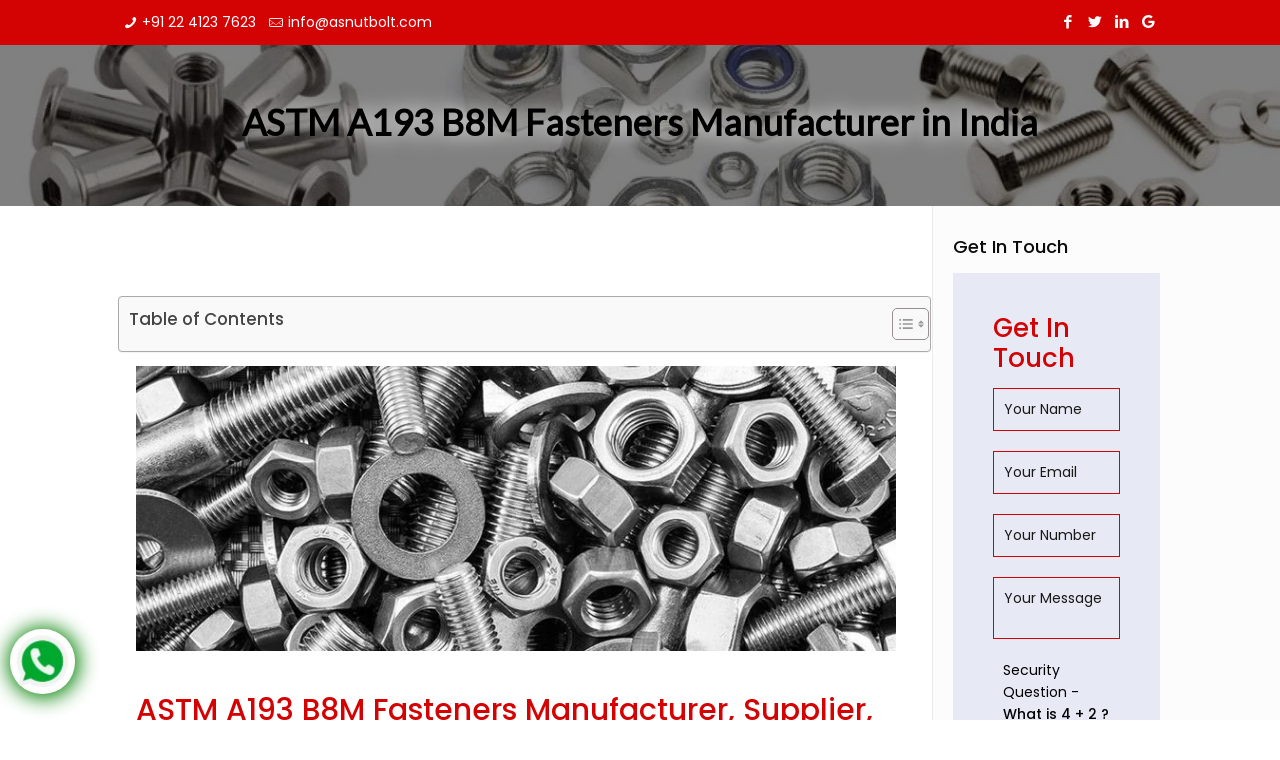

--- FILE ---
content_type: text/html; charset=UTF-8
request_url: https://asnutbolt.com/astm-a193-b8m-fasteners-manufacturer-supplier-stockist-india/
body_size: 46982
content:
<!DOCTYPE html>
<html lang="en-US" prefix="og: https://ogp.me/ns#" class="no-js" itemscope itemtype="https://schema.org/Article">

<head><meta charset="UTF-8" /><script>if(navigator.userAgent.match(/MSIE|Internet Explorer/i)||navigator.userAgent.match(/Trident\/7\..*?rv:11/i)){var href=document.location.href;if(!href.match(/[?&]nowprocket/)){if(href.indexOf("?")==-1){if(href.indexOf("#")==-1){document.location.href=href+"?nowprocket=1"}else{document.location.href=href.replace("#","?nowprocket=1#")}}else{if(href.indexOf("#")==-1){document.location.href=href+"&nowprocket=1"}else{document.location.href=href.replace("#","&nowprocket=1#")}}}}</script><script>class RocketLazyLoadScripts{constructor(){this.v="1.2.3",this.triggerEvents=["keydown","mousedown","mousemove","touchmove","touchstart","touchend","wheel"],this.userEventHandler=this._triggerListener.bind(this),this.touchStartHandler=this._onTouchStart.bind(this),this.touchMoveHandler=this._onTouchMove.bind(this),this.touchEndHandler=this._onTouchEnd.bind(this),this.clickHandler=this._onClick.bind(this),this.interceptedClicks=[],window.addEventListener("pageshow",t=>{this.persisted=t.persisted}),window.addEventListener("DOMContentLoaded",()=>{this._preconnect3rdParties()}),this.delayedScripts={normal:[],async:[],defer:[]},this.trash=[],this.allJQueries=[]}_addUserInteractionListener(t){if(document.hidden){t._triggerListener();return}this.triggerEvents.forEach(e=>window.addEventListener(e,t.userEventHandler,{passive:!0})),window.addEventListener("touchstart",t.touchStartHandler,{passive:!0}),window.addEventListener("mousedown",t.touchStartHandler),document.addEventListener("visibilitychange",t.userEventHandler)}_removeUserInteractionListener(){this.triggerEvents.forEach(t=>window.removeEventListener(t,this.userEventHandler,{passive:!0})),document.removeEventListener("visibilitychange",this.userEventHandler)}_onTouchStart(t){"HTML"!==t.target.tagName&&(window.addEventListener("touchend",this.touchEndHandler),window.addEventListener("mouseup",this.touchEndHandler),window.addEventListener("touchmove",this.touchMoveHandler,{passive:!0}),window.addEventListener("mousemove",this.touchMoveHandler),t.target.addEventListener("click",this.clickHandler),this._renameDOMAttribute(t.target,"onclick","rocket-onclick"),this._pendingClickStarted())}_onTouchMove(t){window.removeEventListener("touchend",this.touchEndHandler),window.removeEventListener("mouseup",this.touchEndHandler),window.removeEventListener("touchmove",this.touchMoveHandler,{passive:!0}),window.removeEventListener("mousemove",this.touchMoveHandler),t.target.removeEventListener("click",this.clickHandler),this._renameDOMAttribute(t.target,"rocket-onclick","onclick"),this._pendingClickFinished()}_onTouchEnd(t){window.removeEventListener("touchend",this.touchEndHandler),window.removeEventListener("mouseup",this.touchEndHandler),window.removeEventListener("touchmove",this.touchMoveHandler,{passive:!0}),window.removeEventListener("mousemove",this.touchMoveHandler)}_onClick(t){t.target.removeEventListener("click",this.clickHandler),this._renameDOMAttribute(t.target,"rocket-onclick","onclick"),this.interceptedClicks.push(t),t.preventDefault(),t.stopPropagation(),t.stopImmediatePropagation(),this._pendingClickFinished()}_replayClicks(){window.removeEventListener("touchstart",this.touchStartHandler,{passive:!0}),window.removeEventListener("mousedown",this.touchStartHandler),this.interceptedClicks.forEach(t=>{t.target.dispatchEvent(new MouseEvent("click",{view:t.view,bubbles:!0,cancelable:!0}))})}_waitForPendingClicks(){return new Promise(t=>{this._isClickPending?this._pendingClickFinished=t:t()})}_pendingClickStarted(){this._isClickPending=!0}_pendingClickFinished(){this._isClickPending=!1}_renameDOMAttribute(t,e,r){t.hasAttribute&&t.hasAttribute(e)&&(event.target.setAttribute(r,event.target.getAttribute(e)),event.target.removeAttribute(e))}_triggerListener(){this._removeUserInteractionListener(this),"loading"===document.readyState?document.addEventListener("DOMContentLoaded",this._loadEverythingNow.bind(this)):this._loadEverythingNow()}_preconnect3rdParties(){let t=[];document.querySelectorAll("script[type=rocketlazyloadscript]").forEach(e=>{if(e.hasAttribute("src")){let r=new URL(e.src).origin;r!==location.origin&&t.push({src:r,crossOrigin:e.crossOrigin||"module"===e.getAttribute("data-rocket-type")})}}),t=[...new Map(t.map(t=>[JSON.stringify(t),t])).values()],this._batchInjectResourceHints(t,"preconnect")}async _loadEverythingNow(){this.lastBreath=Date.now(),this._delayEventListeners(this),this._delayJQueryReady(this),this._handleDocumentWrite(),this._registerAllDelayedScripts(),this._preloadAllScripts(),await this._loadScriptsFromList(this.delayedScripts.normal),await this._loadScriptsFromList(this.delayedScripts.defer),await this._loadScriptsFromList(this.delayedScripts.async);try{await this._triggerDOMContentLoaded(),await this._triggerWindowLoad()}catch(t){console.error(t)}window.dispatchEvent(new Event("rocket-allScriptsLoaded")),this._waitForPendingClicks().then(()=>{this._replayClicks()}),this._emptyTrash()}_registerAllDelayedScripts(){document.querySelectorAll("script[type=rocketlazyloadscript]").forEach(t=>{t.hasAttribute("data-rocket-src")?t.hasAttribute("async")&&!1!==t.async?this.delayedScripts.async.push(t):t.hasAttribute("defer")&&!1!==t.defer||"module"===t.getAttribute("data-rocket-type")?this.delayedScripts.defer.push(t):this.delayedScripts.normal.push(t):this.delayedScripts.normal.push(t)})}async _transformScript(t){return new Promise((await this._littleBreath(),navigator.userAgent.indexOf("Firefox/")>0||""===navigator.vendor)?e=>{let r=document.createElement("script");[...t.attributes].forEach(t=>{let e=t.nodeName;"type"!==e&&("data-rocket-type"===e&&(e="type"),"data-rocket-src"===e&&(e="src"),r.setAttribute(e,t.nodeValue))}),t.text&&(r.text=t.text),r.hasAttribute("src")?(r.addEventListener("load",e),r.addEventListener("error",e)):(r.text=t.text,e());try{t.parentNode.replaceChild(r,t)}catch(i){e()}}:async e=>{function r(){t.setAttribute("data-rocket-status","failed"),e()}try{let i=t.getAttribute("data-rocket-type"),n=t.getAttribute("data-rocket-src");t.text,i?(t.type=i,t.removeAttribute("data-rocket-type")):t.removeAttribute("type"),t.addEventListener("load",function r(){t.setAttribute("data-rocket-status","executed"),e()}),t.addEventListener("error",r),n?(t.removeAttribute("data-rocket-src"),t.src=n):t.src="data:text/javascript;base64,"+window.btoa(unescape(encodeURIComponent(t.text)))}catch(s){r()}})}async _loadScriptsFromList(t){let e=t.shift();return e&&e.isConnected?(await this._transformScript(e),this._loadScriptsFromList(t)):Promise.resolve()}_preloadAllScripts(){this._batchInjectResourceHints([...this.delayedScripts.normal,...this.delayedScripts.defer,...this.delayedScripts.async],"preload")}_batchInjectResourceHints(t,e){var r=document.createDocumentFragment();t.forEach(t=>{let i=t.getAttribute&&t.getAttribute("data-rocket-src")||t.src;if(i){let n=document.createElement("link");n.href=i,n.rel=e,"preconnect"!==e&&(n.as="script"),t.getAttribute&&"module"===t.getAttribute("data-rocket-type")&&(n.crossOrigin=!0),t.crossOrigin&&(n.crossOrigin=t.crossOrigin),t.integrity&&(n.integrity=t.integrity),r.appendChild(n),this.trash.push(n)}}),document.head.appendChild(r)}_delayEventListeners(t){let e={};function r(t,r){!function t(r){!e[r]&&(e[r]={originalFunctions:{add:r.addEventListener,remove:r.removeEventListener},eventsToRewrite:[]},r.addEventListener=function(){arguments[0]=i(arguments[0]),e[r].originalFunctions.add.apply(r,arguments)},r.removeEventListener=function(){arguments[0]=i(arguments[0]),e[r].originalFunctions.remove.apply(r,arguments)});function i(t){return e[r].eventsToRewrite.indexOf(t)>=0?"rocket-"+t:t}}(t),e[t].eventsToRewrite.push(r)}function i(t,e){let r=t[e];Object.defineProperty(t,e,{get:()=>r||function(){},set(i){t["rocket"+e]=r=i}})}r(document,"DOMContentLoaded"),r(window,"DOMContentLoaded"),r(window,"load"),r(window,"pageshow"),r(document,"readystatechange"),i(document,"onreadystatechange"),i(window,"onload"),i(window,"onpageshow")}_delayJQueryReady(t){let e;function r(r){if(r&&r.fn&&!t.allJQueries.includes(r)){r.fn.ready=r.fn.init.prototype.ready=function(e){return t.domReadyFired?e.bind(document)(r):document.addEventListener("rocket-DOMContentLoaded",()=>e.bind(document)(r)),r([])};let i=r.fn.on;r.fn.on=r.fn.init.prototype.on=function(){if(this[0]===window){function t(t){return t.split(" ").map(t=>"load"===t||0===t.indexOf("load.")?"rocket-jquery-load":t).join(" ")}"string"==typeof arguments[0]||arguments[0]instanceof String?arguments[0]=t(arguments[0]):"object"==typeof arguments[0]&&Object.keys(arguments[0]).forEach(e=>{let r=arguments[0][e];delete arguments[0][e],arguments[0][t(e)]=r})}return i.apply(this,arguments),this},t.allJQueries.push(r)}e=r}r(window.jQuery),Object.defineProperty(window,"jQuery",{get:()=>e,set(t){r(t)}})}async _triggerDOMContentLoaded(){this.domReadyFired=!0,await this._littleBreath(),document.dispatchEvent(new Event("rocket-DOMContentLoaded")),await this._littleBreath(),window.dispatchEvent(new Event("rocket-DOMContentLoaded")),await this._littleBreath(),document.dispatchEvent(new Event("rocket-readystatechange")),await this._littleBreath(),document.rocketonreadystatechange&&document.rocketonreadystatechange()}async _triggerWindowLoad(){await this._littleBreath(),window.dispatchEvent(new Event("rocket-load")),await this._littleBreath(),window.rocketonload&&window.rocketonload(),await this._littleBreath(),this.allJQueries.forEach(t=>t(window).trigger("rocket-jquery-load")),await this._littleBreath();let t=new Event("rocket-pageshow");t.persisted=this.persisted,window.dispatchEvent(t),await this._littleBreath(),window.rocketonpageshow&&window.rocketonpageshow({persisted:this.persisted})}_handleDocumentWrite(){let t=new Map;document.write=document.writeln=function(e){let r=document.currentScript;r||console.error("WPRocket unable to document.write this: "+e);let i=document.createRange(),n=r.parentElement,s=t.get(r);void 0===s&&(s=r.nextSibling,t.set(r,s));let a=document.createDocumentFragment();i.setStart(a,0),a.appendChild(i.createContextualFragment(e)),n.insertBefore(a,s)}}async _littleBreath(){Date.now()-this.lastBreath>45&&(await this._requestAnimFrame(),this.lastBreath=Date.now())}async _requestAnimFrame(){return document.hidden?new Promise(t=>setTimeout(t)):new Promise(t=>requestAnimationFrame(t))}_emptyTrash(){this.trash.forEach(t=>t.remove())}static run(){let t=new RocketLazyLoadScripts;t._addUserInteractionListener(t)}}RocketLazyLoadScripts.run();</script>


<meta name="keywords" content="astm a193 b8m hex bolt fasteners mannufacturers in india, astm a193 b8m stud bolt fasteners suppliers in delhi, astm a193 b8m double side threaded stud bolt fasteners dealers in uae, astm a193 b8m allen head bolt fasteners stockists in dubai, astm a193 b8m hex nut fasteners suppliers in usa, astm a193 b8m heavy hex nut fasteners stockists in gujarat, astm a193 b8m square nut fasteners suppliers in jamnagar, astm a193 b8m dome nut fasteners stockists in up, sa193 grade b8m allen head cap screw fasteners suppliers in kerala, sa193 gr b8m socket head cap screw fasteners manufacturers in mumbai, sa193 grade b8m set screw fasteners exporters, astm a193 b8m slotted cheese head screw fasteners suppliers in rajasthan, astm a193 b8m flat washer fasteners stockists in west bengal, sa193 b8m lock washer fasteners dealers in karnataka, astm a193 b8m star washer fasteners manufacturer in maharashtra, astm a193 b8m spring washer fasteners suppliers in chennai, top quality astm b193 fasteners supplier, best suppliers sa193 grade b8m fasteners in india,"/>
<link rel="alternate" hreflang="en-US" href="https://asnutbolt.com/astm-a193-b8m-fasteners-manufacturer-supplier-stockist-india/"/>
<!-- Google Tag Manager -->
<script type="rocketlazyloadscript">(function(w,d,s,l,i){w[l]=w[l]||[];w[l].push({'gtm.start':
new Date().getTime(),event:'gtm.js'});var f=d.getElementsByTagName(s)[0],
j=d.createElement(s),dl=l!='dataLayer'?'&l='+l:'';j.async=true;j.src=
'https://www.googletagmanager.com/gtm.js?id='+i+dl;f.parentNode.insertBefore(j,f);
})(window,document,'script','dataLayer','GTM-WDWSMVS');</script>
<!-- End Google Tag Manager --><meta name="format-detection" content="telephone=no">
<meta name="viewport" content="width=device-width, initial-scale=1, maximum-scale=1" />
<link rel="shortcut icon" href="https://asnutbolt.com/wp-content/uploads/2021/08/logo-final-e1629698136834.png" type="image/x-icon" />

<!-- Search Engine Optimization by Rank Math - https://rankmath.com/ -->
<title>ASTM A193 B8M Fasteners Manufacturer in India - Aashish Steel</title><link rel="preload" as="style" href="https://fonts.googleapis.com/css?family=Poppins%3A1%2C300%2C400%2C400italic%2C500%7CLato%3A1%2C300%2C400%2C400italic%2C500&#038;display=swap" /><link rel="stylesheet" href="https://fonts.googleapis.com/css?family=Poppins%3A1%2C300%2C400%2C400italic%2C500%7CLato%3A1%2C300%2C400%2C400italic%2C500&#038;display=swap" media="print" onload="this.media='all'" /><noscript><link rel="stylesheet" href="https://fonts.googleapis.com/css?family=Poppins%3A1%2C300%2C400%2C400italic%2C500%7CLato%3A1%2C300%2C400%2C400italic%2C500&#038;display=swap" /></noscript>
<meta name="description" content="Aashish Steel is one of the best leading ASTM A193 B8M Fasteners Manufacturer, Supplier and Stockist in Mumbai, India. SA193 B8M Fasteners are versatile"/>
<meta name="robots" content="follow, index, max-snippet:-1, max-video-preview:-1, max-image-preview:large"/>
<link rel="canonical" href="https://asnutbolt.com/astm-a193-b8m-fasteners-manufacturer-supplier-stockist-india/" />
<meta property="og:locale" content="en_US" />
<meta property="og:type" content="article" />
<meta property="og:title" content="ASTM A193 B8M Fasteners Manufacturer in India - Aashish Steel" />
<meta property="og:description" content="Aashish Steel is one of the best leading ASTM A193 B8M Fasteners Manufacturer, Supplier and Stockist in Mumbai, India. SA193 B8M Fasteners are versatile" />
<meta property="og:url" content="https://asnutbolt.com/astm-a193-b8m-fasteners-manufacturer-supplier-stockist-india/" />
<meta property="og:site_name" content="Aashish Steel" />
<meta property="article:section" content="Uncategorized" />
<meta property="og:updated_time" content="2022-10-17T11:11:24+05:30" />
<meta property="og:image" content="https://asnutbolt.com/wp-content/uploads/2022/10/astm-b8m-fastener.jpg" />
<meta property="og:image:secure_url" content="https://asnutbolt.com/wp-content/uploads/2022/10/astm-b8m-fastener.jpg" />
<meta property="og:image:width" content="800" />
<meta property="og:image:height" content="300" />
<meta property="og:image:alt" content="ASTM A193 B8M" />
<meta property="og:image:type" content="image/jpeg" />
<meta name="twitter:card" content="summary_large_image" />
<meta name="twitter:title" content="ASTM A193 B8M Fasteners Manufacturer in India - Aashish Steel" />
<meta name="twitter:description" content="Aashish Steel is one of the best leading ASTM A193 B8M Fasteners Manufacturer, Supplier and Stockist in Mumbai, India. SA193 B8M Fasteners are versatile" />
<meta name="twitter:image" content="https://asnutbolt.com/wp-content/uploads/2022/10/astm-b8m-fastener.jpg" />
<meta name="twitter:label1" content="Written by" />
<meta name="twitter:data1" content="asnutbolt@fourty60.com" />
<meta name="twitter:label2" content="Time to read" />
<meta name="twitter:data2" content="4 minutes" />
<!-- /Rank Math WordPress SEO plugin -->

<link rel='dns-prefetch' href='//fonts.googleapis.com' />
<link href='https://fonts.gstatic.com' crossorigin rel='preconnect' />
<link rel="alternate" type="application/rss+xml" title="Aashish Steel &raquo; Feed" href="https://asnutbolt.com/feed/" />
<link rel="alternate" type="application/rss+xml" title="Aashish Steel &raquo; Comments Feed" href="https://asnutbolt.com/comments/feed/" />
<link rel="alternate" title="oEmbed (JSON)" type="application/json+oembed" href="https://asnutbolt.com/wp-json/oembed/1.0/embed?url=https%3A%2F%2Fasnutbolt.com%2Fastm-a193-b8m-fasteners-manufacturer-supplier-stockist-india%2F" />
<link rel="alternate" title="oEmbed (XML)" type="text/xml+oembed" href="https://asnutbolt.com/wp-json/oembed/1.0/embed?url=https%3A%2F%2Fasnutbolt.com%2Fastm-a193-b8m-fasteners-manufacturer-supplier-stockist-india%2F&#038;format=xml" />
<style id='wp-img-auto-sizes-contain-inline-css' type='text/css'>
img:is([sizes=auto i],[sizes^="auto," i]){contain-intrinsic-size:3000px 1500px}
/*# sourceURL=wp-img-auto-sizes-contain-inline-css */
</style>
<style id='wp-emoji-styles-inline-css' type='text/css'>

	img.wp-smiley, img.emoji {
		display: inline !important;
		border: none !important;
		box-shadow: none !important;
		height: 1em !important;
		width: 1em !important;
		margin: 0 0.07em !important;
		vertical-align: -0.1em !important;
		background: none !important;
		padding: 0 !important;
	}
/*# sourceURL=wp-emoji-styles-inline-css */
</style>
<style id='wp-block-library-inline-css' type='text/css'>
:root{--wp-block-synced-color:#7a00df;--wp-block-synced-color--rgb:122,0,223;--wp-bound-block-color:var(--wp-block-synced-color);--wp-editor-canvas-background:#ddd;--wp-admin-theme-color:#007cba;--wp-admin-theme-color--rgb:0,124,186;--wp-admin-theme-color-darker-10:#006ba1;--wp-admin-theme-color-darker-10--rgb:0,107,160.5;--wp-admin-theme-color-darker-20:#005a87;--wp-admin-theme-color-darker-20--rgb:0,90,135;--wp-admin-border-width-focus:2px}@media (min-resolution:192dpi){:root{--wp-admin-border-width-focus:1.5px}}.wp-element-button{cursor:pointer}:root .has-very-light-gray-background-color{background-color:#eee}:root .has-very-dark-gray-background-color{background-color:#313131}:root .has-very-light-gray-color{color:#eee}:root .has-very-dark-gray-color{color:#313131}:root .has-vivid-green-cyan-to-vivid-cyan-blue-gradient-background{background:linear-gradient(135deg,#00d084,#0693e3)}:root .has-purple-crush-gradient-background{background:linear-gradient(135deg,#34e2e4,#4721fb 50%,#ab1dfe)}:root .has-hazy-dawn-gradient-background{background:linear-gradient(135deg,#faaca8,#dad0ec)}:root .has-subdued-olive-gradient-background{background:linear-gradient(135deg,#fafae1,#67a671)}:root .has-atomic-cream-gradient-background{background:linear-gradient(135deg,#fdd79a,#004a59)}:root .has-nightshade-gradient-background{background:linear-gradient(135deg,#330968,#31cdcf)}:root .has-midnight-gradient-background{background:linear-gradient(135deg,#020381,#2874fc)}:root{--wp--preset--font-size--normal:16px;--wp--preset--font-size--huge:42px}.has-regular-font-size{font-size:1em}.has-larger-font-size{font-size:2.625em}.has-normal-font-size{font-size:var(--wp--preset--font-size--normal)}.has-huge-font-size{font-size:var(--wp--preset--font-size--huge)}.has-text-align-center{text-align:center}.has-text-align-left{text-align:left}.has-text-align-right{text-align:right}.has-fit-text{white-space:nowrap!important}#end-resizable-editor-section{display:none}.aligncenter{clear:both}.items-justified-left{justify-content:flex-start}.items-justified-center{justify-content:center}.items-justified-right{justify-content:flex-end}.items-justified-space-between{justify-content:space-between}.screen-reader-text{border:0;clip-path:inset(50%);height:1px;margin:-1px;overflow:hidden;padding:0;position:absolute;width:1px;word-wrap:normal!important}.screen-reader-text:focus{background-color:#ddd;clip-path:none;color:#444;display:block;font-size:1em;height:auto;left:5px;line-height:normal;padding:15px 23px 14px;text-decoration:none;top:5px;width:auto;z-index:100000}html :where(.has-border-color){border-style:solid}html :where([style*=border-top-color]){border-top-style:solid}html :where([style*=border-right-color]){border-right-style:solid}html :where([style*=border-bottom-color]){border-bottom-style:solid}html :where([style*=border-left-color]){border-left-style:solid}html :where([style*=border-width]){border-style:solid}html :where([style*=border-top-width]){border-top-style:solid}html :where([style*=border-right-width]){border-right-style:solid}html :where([style*=border-bottom-width]){border-bottom-style:solid}html :where([style*=border-left-width]){border-left-style:solid}html :where(img[class*=wp-image-]){height:auto;max-width:100%}:where(figure){margin:0 0 1em}html :where(.is-position-sticky){--wp-admin--admin-bar--position-offset:var(--wp-admin--admin-bar--height,0px)}@media screen and (max-width:600px){html :where(.is-position-sticky){--wp-admin--admin-bar--position-offset:0px}}

/*# sourceURL=wp-block-library-inline-css */
</style><style id='wp-block-spacer-inline-css' type='text/css'>
.wp-block-spacer{clear:both}
/*# sourceURL=https://asnutbolt.com/wp-includes/blocks/spacer/style.min.css */
</style>
<style id='global-styles-inline-css' type='text/css'>
:root{--wp--preset--aspect-ratio--square: 1;--wp--preset--aspect-ratio--4-3: 4/3;--wp--preset--aspect-ratio--3-4: 3/4;--wp--preset--aspect-ratio--3-2: 3/2;--wp--preset--aspect-ratio--2-3: 2/3;--wp--preset--aspect-ratio--16-9: 16/9;--wp--preset--aspect-ratio--9-16: 9/16;--wp--preset--color--black: #000000;--wp--preset--color--cyan-bluish-gray: #abb8c3;--wp--preset--color--white: #ffffff;--wp--preset--color--pale-pink: #f78da7;--wp--preset--color--vivid-red: #cf2e2e;--wp--preset--color--luminous-vivid-orange: #ff6900;--wp--preset--color--luminous-vivid-amber: #fcb900;--wp--preset--color--light-green-cyan: #7bdcb5;--wp--preset--color--vivid-green-cyan: #00d084;--wp--preset--color--pale-cyan-blue: #8ed1fc;--wp--preset--color--vivid-cyan-blue: #0693e3;--wp--preset--color--vivid-purple: #9b51e0;--wp--preset--gradient--vivid-cyan-blue-to-vivid-purple: linear-gradient(135deg,rgb(6,147,227) 0%,rgb(155,81,224) 100%);--wp--preset--gradient--light-green-cyan-to-vivid-green-cyan: linear-gradient(135deg,rgb(122,220,180) 0%,rgb(0,208,130) 100%);--wp--preset--gradient--luminous-vivid-amber-to-luminous-vivid-orange: linear-gradient(135deg,rgb(252,185,0) 0%,rgb(255,105,0) 100%);--wp--preset--gradient--luminous-vivid-orange-to-vivid-red: linear-gradient(135deg,rgb(255,105,0) 0%,rgb(207,46,46) 100%);--wp--preset--gradient--very-light-gray-to-cyan-bluish-gray: linear-gradient(135deg,rgb(238,238,238) 0%,rgb(169,184,195) 100%);--wp--preset--gradient--cool-to-warm-spectrum: linear-gradient(135deg,rgb(74,234,220) 0%,rgb(151,120,209) 20%,rgb(207,42,186) 40%,rgb(238,44,130) 60%,rgb(251,105,98) 80%,rgb(254,248,76) 100%);--wp--preset--gradient--blush-light-purple: linear-gradient(135deg,rgb(255,206,236) 0%,rgb(152,150,240) 100%);--wp--preset--gradient--blush-bordeaux: linear-gradient(135deg,rgb(254,205,165) 0%,rgb(254,45,45) 50%,rgb(107,0,62) 100%);--wp--preset--gradient--luminous-dusk: linear-gradient(135deg,rgb(255,203,112) 0%,rgb(199,81,192) 50%,rgb(65,88,208) 100%);--wp--preset--gradient--pale-ocean: linear-gradient(135deg,rgb(255,245,203) 0%,rgb(182,227,212) 50%,rgb(51,167,181) 100%);--wp--preset--gradient--electric-grass: linear-gradient(135deg,rgb(202,248,128) 0%,rgb(113,206,126) 100%);--wp--preset--gradient--midnight: linear-gradient(135deg,rgb(2,3,129) 0%,rgb(40,116,252) 100%);--wp--preset--font-size--small: 13px;--wp--preset--font-size--medium: 20px;--wp--preset--font-size--large: 36px;--wp--preset--font-size--x-large: 42px;--wp--preset--spacing--20: 0.44rem;--wp--preset--spacing--30: 0.67rem;--wp--preset--spacing--40: 1rem;--wp--preset--spacing--50: 1.5rem;--wp--preset--spacing--60: 2.25rem;--wp--preset--spacing--70: 3.38rem;--wp--preset--spacing--80: 5.06rem;--wp--preset--shadow--natural: 6px 6px 9px rgba(0, 0, 0, 0.2);--wp--preset--shadow--deep: 12px 12px 50px rgba(0, 0, 0, 0.4);--wp--preset--shadow--sharp: 6px 6px 0px rgba(0, 0, 0, 0.2);--wp--preset--shadow--outlined: 6px 6px 0px -3px rgb(255, 255, 255), 6px 6px rgb(0, 0, 0);--wp--preset--shadow--crisp: 6px 6px 0px rgb(0, 0, 0);}:where(.is-layout-flex){gap: 0.5em;}:where(.is-layout-grid){gap: 0.5em;}body .is-layout-flex{display: flex;}.is-layout-flex{flex-wrap: wrap;align-items: center;}.is-layout-flex > :is(*, div){margin: 0;}body .is-layout-grid{display: grid;}.is-layout-grid > :is(*, div){margin: 0;}:where(.wp-block-columns.is-layout-flex){gap: 2em;}:where(.wp-block-columns.is-layout-grid){gap: 2em;}:where(.wp-block-post-template.is-layout-flex){gap: 1.25em;}:where(.wp-block-post-template.is-layout-grid){gap: 1.25em;}.has-black-color{color: var(--wp--preset--color--black) !important;}.has-cyan-bluish-gray-color{color: var(--wp--preset--color--cyan-bluish-gray) !important;}.has-white-color{color: var(--wp--preset--color--white) !important;}.has-pale-pink-color{color: var(--wp--preset--color--pale-pink) !important;}.has-vivid-red-color{color: var(--wp--preset--color--vivid-red) !important;}.has-luminous-vivid-orange-color{color: var(--wp--preset--color--luminous-vivid-orange) !important;}.has-luminous-vivid-amber-color{color: var(--wp--preset--color--luminous-vivid-amber) !important;}.has-light-green-cyan-color{color: var(--wp--preset--color--light-green-cyan) !important;}.has-vivid-green-cyan-color{color: var(--wp--preset--color--vivid-green-cyan) !important;}.has-pale-cyan-blue-color{color: var(--wp--preset--color--pale-cyan-blue) !important;}.has-vivid-cyan-blue-color{color: var(--wp--preset--color--vivid-cyan-blue) !important;}.has-vivid-purple-color{color: var(--wp--preset--color--vivid-purple) !important;}.has-black-background-color{background-color: var(--wp--preset--color--black) !important;}.has-cyan-bluish-gray-background-color{background-color: var(--wp--preset--color--cyan-bluish-gray) !important;}.has-white-background-color{background-color: var(--wp--preset--color--white) !important;}.has-pale-pink-background-color{background-color: var(--wp--preset--color--pale-pink) !important;}.has-vivid-red-background-color{background-color: var(--wp--preset--color--vivid-red) !important;}.has-luminous-vivid-orange-background-color{background-color: var(--wp--preset--color--luminous-vivid-orange) !important;}.has-luminous-vivid-amber-background-color{background-color: var(--wp--preset--color--luminous-vivid-amber) !important;}.has-light-green-cyan-background-color{background-color: var(--wp--preset--color--light-green-cyan) !important;}.has-vivid-green-cyan-background-color{background-color: var(--wp--preset--color--vivid-green-cyan) !important;}.has-pale-cyan-blue-background-color{background-color: var(--wp--preset--color--pale-cyan-blue) !important;}.has-vivid-cyan-blue-background-color{background-color: var(--wp--preset--color--vivid-cyan-blue) !important;}.has-vivid-purple-background-color{background-color: var(--wp--preset--color--vivid-purple) !important;}.has-black-border-color{border-color: var(--wp--preset--color--black) !important;}.has-cyan-bluish-gray-border-color{border-color: var(--wp--preset--color--cyan-bluish-gray) !important;}.has-white-border-color{border-color: var(--wp--preset--color--white) !important;}.has-pale-pink-border-color{border-color: var(--wp--preset--color--pale-pink) !important;}.has-vivid-red-border-color{border-color: var(--wp--preset--color--vivid-red) !important;}.has-luminous-vivid-orange-border-color{border-color: var(--wp--preset--color--luminous-vivid-orange) !important;}.has-luminous-vivid-amber-border-color{border-color: var(--wp--preset--color--luminous-vivid-amber) !important;}.has-light-green-cyan-border-color{border-color: var(--wp--preset--color--light-green-cyan) !important;}.has-vivid-green-cyan-border-color{border-color: var(--wp--preset--color--vivid-green-cyan) !important;}.has-pale-cyan-blue-border-color{border-color: var(--wp--preset--color--pale-cyan-blue) !important;}.has-vivid-cyan-blue-border-color{border-color: var(--wp--preset--color--vivid-cyan-blue) !important;}.has-vivid-purple-border-color{border-color: var(--wp--preset--color--vivid-purple) !important;}.has-vivid-cyan-blue-to-vivid-purple-gradient-background{background: var(--wp--preset--gradient--vivid-cyan-blue-to-vivid-purple) !important;}.has-light-green-cyan-to-vivid-green-cyan-gradient-background{background: var(--wp--preset--gradient--light-green-cyan-to-vivid-green-cyan) !important;}.has-luminous-vivid-amber-to-luminous-vivid-orange-gradient-background{background: var(--wp--preset--gradient--luminous-vivid-amber-to-luminous-vivid-orange) !important;}.has-luminous-vivid-orange-to-vivid-red-gradient-background{background: var(--wp--preset--gradient--luminous-vivid-orange-to-vivid-red) !important;}.has-very-light-gray-to-cyan-bluish-gray-gradient-background{background: var(--wp--preset--gradient--very-light-gray-to-cyan-bluish-gray) !important;}.has-cool-to-warm-spectrum-gradient-background{background: var(--wp--preset--gradient--cool-to-warm-spectrum) !important;}.has-blush-light-purple-gradient-background{background: var(--wp--preset--gradient--blush-light-purple) !important;}.has-blush-bordeaux-gradient-background{background: var(--wp--preset--gradient--blush-bordeaux) !important;}.has-luminous-dusk-gradient-background{background: var(--wp--preset--gradient--luminous-dusk) !important;}.has-pale-ocean-gradient-background{background: var(--wp--preset--gradient--pale-ocean) !important;}.has-electric-grass-gradient-background{background: var(--wp--preset--gradient--electric-grass) !important;}.has-midnight-gradient-background{background: var(--wp--preset--gradient--midnight) !important;}.has-small-font-size{font-size: var(--wp--preset--font-size--small) !important;}.has-medium-font-size{font-size: var(--wp--preset--font-size--medium) !important;}.has-large-font-size{font-size: var(--wp--preset--font-size--large) !important;}.has-x-large-font-size{font-size: var(--wp--preset--font-size--x-large) !important;}
/*# sourceURL=global-styles-inline-css */
</style>

<style id='classic-theme-styles-inline-css' type='text/css'>
/*! This file is auto-generated */
.wp-block-button__link{color:#fff;background-color:#32373c;border-radius:9999px;box-shadow:none;text-decoration:none;padding:calc(.667em + 2px) calc(1.333em + 2px);font-size:1.125em}.wp-block-file__button{background:#32373c;color:#fff;text-decoration:none}
/*# sourceURL=/wp-includes/css/classic-themes.min.css */
</style>
<link rel='stylesheet' id='ez-toc-css' href='https://asnutbolt.com/wp-content/plugins/easy-table-of-contents/assets/css/screen.min.css?ver=2.0.75' type='text/css' media='all' />
<style id='ez-toc-inline-css' type='text/css'>
div#ez-toc-container .ez-toc-title {font-size: 120%;}div#ez-toc-container .ez-toc-title {font-weight: 500;}div#ez-toc-container ul li , div#ez-toc-container ul li a {font-size: 95%;}div#ez-toc-container ul li , div#ez-toc-container ul li a {font-weight: 500;}div#ez-toc-container nav ul ul li {font-size: 90%;}div#ez-toc-container {width: 100%;}
.ez-toc-container-direction {direction: ltr;}.ez-toc-counter ul{counter-reset: item ;}.ez-toc-counter nav ul li a::before {content: counters(item, '.', decimal) '. ';display: inline-block;counter-increment: item;flex-grow: 0;flex-shrink: 0;margin-right: .2em; float: left; }.ez-toc-widget-direction {direction: ltr;}.ez-toc-widget-container ul{counter-reset: item ;}.ez-toc-widget-container nav ul li a::before {content: counters(item, '.', decimal) '. ';display: inline-block;counter-increment: item;flex-grow: 0;flex-shrink: 0;margin-right: .2em; float: left; }
/*# sourceURL=ez-toc-inline-css */
</style>
<link rel='stylesheet' id='style-css' href='https://asnutbolt.com/wp-content/themes/betheme/style.css?ver=21.3.8' type='text/css' media='all' />
<link data-minify="1" rel='stylesheet' id='mfn-base-css' href='https://asnutbolt.com/wp-content/cache/min/1/wp-content/themes/betheme/css/base.css?ver=1734509997' type='text/css' media='all' />
<link data-minify="1" rel='stylesheet' id='mfn-layout-css' href='https://asnutbolt.com/wp-content/cache/min/1/wp-content/themes/betheme/css/layout.css?ver=1734509997' type='text/css' media='all' />
<link data-minify="1" rel='stylesheet' id='mfn-shortcodes-css' href='https://asnutbolt.com/wp-content/cache/min/1/wp-content/themes/betheme/css/shortcodes.css?ver=1734509997' type='text/css' media='all' />
<link rel='stylesheet' id='mfn-animations-css' href='https://asnutbolt.com/wp-content/themes/betheme/assets/animations/animations.min.css?ver=21.3.8' type='text/css' media='all' />
<link data-minify="1" rel='stylesheet' id='mfn-jquery-ui-css' href='https://asnutbolt.com/wp-content/cache/min/1/wp-content/themes/betheme/assets/ui/jquery.ui.all.css?ver=1734509997' type='text/css' media='all' />
<link data-minify="1" rel='stylesheet' id='mfn-jplayer-css' href='https://asnutbolt.com/wp-content/cache/min/1/wp-content/themes/betheme/assets/jplayer/css/jplayer.blue.monday.css?ver=1734509997' type='text/css' media='all' />
<link data-minify="1" rel='stylesheet' id='mfn-responsive-css' href='https://asnutbolt.com/wp-content/cache/min/1/wp-content/themes/betheme/css/responsive.css?ver=1734509997' type='text/css' media='all' />

<style id='mfn-dynamic-inline-css' type='text/css'>
#Subheader{background-image:url(https://asnutbolt.com/wp-content/uploads/2021/12/aashish-steel-subheader-2.jpg);background-repeat:no-repeat;background-position:left bottom}
@media only screen and (min-width: 1240px){body:not(.header-simple) #Top_bar #menu{display:block!important}.tr-menu #Top_bar #menu{background:none!important}#Top_bar .menu > li > ul.mfn-megamenu{width:984px}#Top_bar .menu > li > ul.mfn-megamenu > li{float:left}#Top_bar .menu > li > ul.mfn-megamenu > li.mfn-megamenu-cols-1{width:100%}#Top_bar .menu > li > ul.mfn-megamenu > li.mfn-megamenu-cols-2{width:50%}#Top_bar .menu > li > ul.mfn-megamenu > li.mfn-megamenu-cols-3{width:33.33%}#Top_bar .menu > li > ul.mfn-megamenu > li.mfn-megamenu-cols-4{width:25%}#Top_bar .menu > li > ul.mfn-megamenu > li.mfn-megamenu-cols-5{width:20%}#Top_bar .menu > li > ul.mfn-megamenu > li.mfn-megamenu-cols-6{width:16.66%}#Top_bar .menu > li > ul.mfn-megamenu > li > ul{display:block!important;position:inherit;left:auto;top:auto;border-width:0 1px 0 0}#Top_bar .menu > li > ul.mfn-megamenu > li:last-child > ul{border:0}#Top_bar .menu > li > ul.mfn-megamenu > li > ul li{width:auto}#Top_bar .menu > li > ul.mfn-megamenu a.mfn-megamenu-title{text-transform:uppercase;font-weight:400;background:none}#Top_bar .menu > li > ul.mfn-megamenu a .menu-arrow{display:none}.menuo-right #Top_bar .menu > li > ul.mfn-megamenu{left:auto;right:0}.menuo-right #Top_bar .menu > li > ul.mfn-megamenu-bg{box-sizing:border-box}#Top_bar .menu > li > ul.mfn-megamenu-bg{padding:20px 166px 20px 20px;background-repeat:no-repeat;background-position:right bottom}.rtl #Top_bar .menu > li > ul.mfn-megamenu-bg{padding-left:166px;padding-right:20px;background-position:left bottom}#Top_bar .menu > li > ul.mfn-megamenu-bg > li{background:none}#Top_bar .menu > li > ul.mfn-megamenu-bg > li a{border:none}#Top_bar .menu > li > ul.mfn-megamenu-bg > li > ul{background:none!important;-webkit-box-shadow:0 0 0 0;-moz-box-shadow:0 0 0 0;box-shadow:0 0 0 0}.mm-vertical #Top_bar .container{position:relative;}.mm-vertical #Top_bar .top_bar_left{position:static;}.mm-vertical #Top_bar .menu > li ul{box-shadow:0 0 0 0 transparent!important;background-image:none;}.mm-vertical #Top_bar .menu > li > ul.mfn-megamenu{width:98%!important;margin:0 1%;padding:20px 0;}.mm-vertical.header-plain #Top_bar .menu > li > ul.mfn-megamenu{width:100%!important;margin:0;}.mm-vertical #Top_bar .menu > li > ul.mfn-megamenu > li{display:table-cell;float:none!important;width:10%;padding:0 15px;border-right:1px solid rgba(0, 0, 0, 0.05);}.mm-vertical #Top_bar .menu > li > ul.mfn-megamenu > li:last-child{border-right-width:0}.mm-vertical #Top_bar .menu > li > ul.mfn-megamenu > li.hide-border{border-right-width:0}.mm-vertical #Top_bar .menu > li > ul.mfn-megamenu > li a{border-bottom-width:0;padding:9px 15px;line-height:120%;}.mm-vertical #Top_bar .menu > li > ul.mfn-megamenu a.mfn-megamenu-title{font-weight:700;}.rtl .mm-vertical #Top_bar .menu > li > ul.mfn-megamenu > li:first-child{border-right-width:0}.rtl .mm-vertical #Top_bar .menu > li > ul.mfn-megamenu > li:last-child{border-right-width:1px}.header-plain:not(.menuo-right) #Header .top_bar_left{width:auto!important}.header-stack.header-center #Top_bar #menu{display:inline-block!important}.header-simple #Top_bar #menu{display:none;height:auto;width:300px;bottom:auto;top:100%;right:1px;position:absolute;margin:0}.header-simple #Header a.responsive-menu-toggle{display:block;right:10px}.header-simple #Top_bar #menu > ul{width:100%;float:left}.header-simple #Top_bar #menu ul li{width:100%;padding-bottom:0;border-right:0;position:relative}.header-simple #Top_bar #menu ul li a{padding:0 20px;margin:0;display:block;height:auto;line-height:normal;border:none}.header-simple #Top_bar #menu ul li a:after{display:none}.header-simple #Top_bar #menu ul li a span{border:none;line-height:44px;display:inline;padding:0}.header-simple #Top_bar #menu ul li.submenu .menu-toggle{display:block;position:absolute;right:0;top:0;width:44px;height:44px;line-height:44px;font-size:30px;font-weight:300;text-align:center;cursor:pointer;color:#444;opacity:0.33;}.header-simple #Top_bar #menu ul li.submenu .menu-toggle:after{content:"+"}.header-simple #Top_bar #menu ul li.hover > .menu-toggle:after{content:"-"}.header-simple #Top_bar #menu ul li.hover a{border-bottom:0}.header-simple #Top_bar #menu ul.mfn-megamenu li .menu-toggle{display:none}.header-simple #Top_bar #menu ul li ul{position:relative!important;left:0!important;top:0;padding:0;margin:0!important;width:auto!important;background-image:none}.header-simple #Top_bar #menu ul li ul li{width:100%!important;display:block;padding:0;}.header-simple #Top_bar #menu ul li ul li a{padding:0 20px 0 30px}.header-simple #Top_bar #menu ul li ul li a .menu-arrow{display:none}.header-simple #Top_bar #menu ul li ul li a span{padding:0}.header-simple #Top_bar #menu ul li ul li a span:after{display:none!important}.header-simple #Top_bar .menu > li > ul.mfn-megamenu a.mfn-megamenu-title{text-transform:uppercase;font-weight:400}.header-simple #Top_bar .menu > li > ul.mfn-megamenu > li > ul{display:block!important;position:inherit;left:auto;top:auto}.header-simple #Top_bar #menu ul li ul li ul{border-left:0!important;padding:0;top:0}.header-simple #Top_bar #menu ul li ul li ul li a{padding:0 20px 0 40px}.rtl.header-simple #Top_bar #menu{left:1px;right:auto}.rtl.header-simple #Top_bar a.responsive-menu-toggle{left:10px;right:auto}.rtl.header-simple #Top_bar #menu ul li.submenu .menu-toggle{left:0;right:auto}.rtl.header-simple #Top_bar #menu ul li ul{left:auto!important;right:0!important}.rtl.header-simple #Top_bar #menu ul li ul li a{padding:0 30px 0 20px}.rtl.header-simple #Top_bar #menu ul li ul li ul li a{padding:0 40px 0 20px}.menu-highlight #Top_bar .menu > li{margin:0 2px}.menu-highlight:not(.header-creative) #Top_bar .menu > li > a{margin:20px 0;padding:0;-webkit-border-radius:5px;border-radius:5px}.menu-highlight #Top_bar .menu > li > a:after{display:none}.menu-highlight #Top_bar .menu > li > a span:not(.description){line-height:50px}.menu-highlight #Top_bar .menu > li > a span.description{display:none}.menu-highlight.header-stack #Top_bar .menu > li > a{margin:10px 0!important}.menu-highlight.header-stack #Top_bar .menu > li > a span:not(.description){line-height:40px}.menu-highlight.header-transparent #Top_bar .menu > li > a{margin:5px 0}.menu-highlight.header-simple #Top_bar #menu ul li,.menu-highlight.header-creative #Top_bar #menu ul li{margin:0}.menu-highlight.header-simple #Top_bar #menu ul li > a,.menu-highlight.header-creative #Top_bar #menu ul li > a{-webkit-border-radius:0;border-radius:0}.menu-highlight:not(.header-fixed):not(.header-simple) #Top_bar.is-sticky .menu > li > a{margin:10px 0!important;padding:5px 0!important}.menu-highlight:not(.header-fixed):not(.header-simple) #Top_bar.is-sticky .menu > li > a span{line-height:30px!important}.header-modern.menu-highlight.menuo-right .menu_wrapper{margin-right:20px}.menu-line-below #Top_bar .menu > li > a:after{top:auto;bottom:-4px}.menu-line-below #Top_bar.is-sticky .menu > li > a:after{top:auto;bottom:-4px}.menu-line-below-80 #Top_bar:not(.is-sticky) .menu > li > a:after{height:4px;left:10%;top:50%;margin-top:20px;width:80%}.menu-line-below-80-1 #Top_bar:not(.is-sticky) .menu > li > a:after{height:1px;left:10%;top:50%;margin-top:20px;width:80%}.menu-link-color #Top_bar .menu > li > a:after{display:none!important}.menu-arrow-top #Top_bar .menu > li > a:after{background:none repeat scroll 0 0 rgba(0,0,0,0)!important;border-color:#ccc transparent transparent;border-style:solid;border-width:7px 7px 0;display:block;height:0;left:50%;margin-left:-7px;top:0!important;width:0}.menu-arrow-top #Top_bar.is-sticky .menu > li > a:after{top:0!important}.menu-arrow-bottom #Top_bar .menu > li > a:after{background:none!important;border-color:transparent transparent #ccc;border-style:solid;border-width:0 7px 7px;display:block;height:0;left:50%;margin-left:-7px;top:auto;bottom:0;width:0}.menu-arrow-bottom #Top_bar.is-sticky .menu > li > a:after{top:auto;bottom:0}.menuo-no-borders #Top_bar .menu > li > a span{border-width:0!important}.menuo-no-borders #Header_creative #Top_bar .menu > li > a span{border-bottom-width:0}.menuo-no-borders.header-plain #Top_bar a#header_cart,.menuo-no-borders.header-plain #Top_bar a#search_button,.menuo-no-borders.header-plain #Top_bar .wpml-languages,.menuo-no-borders.header-plain #Top_bar a.action_button{border-width:0}.menuo-right #Top_bar .menu_wrapper{float:right}.menuo-right.header-stack:not(.header-center) #Top_bar .menu_wrapper{margin-right:150px}body.header-creative{padding-left:50px}body.header-creative.header-open{padding-left:250px}body.error404,body.under-construction,body.template-blank{padding-left:0!important}.header-creative.footer-fixed #Footer,.header-creative.footer-sliding #Footer,.header-creative.footer-stick #Footer.is-sticky{box-sizing:border-box;padding-left:50px;}.header-open.footer-fixed #Footer,.header-open.footer-sliding #Footer,.header-creative.footer-stick #Footer.is-sticky{padding-left:250px;}.header-rtl.header-creative.footer-fixed #Footer,.header-rtl.header-creative.footer-sliding #Footer,.header-rtl.header-creative.footer-stick #Footer.is-sticky{padding-left:0;padding-right:50px;}.header-rtl.header-open.footer-fixed #Footer,.header-rtl.header-open.footer-sliding #Footer,.header-rtl.header-creative.footer-stick #Footer.is-sticky{padding-right:250px;}#Header_creative{background-color:#fff;position:fixed;width:250px;height:100%;left:-200px;top:0;z-index:9002;-webkit-box-shadow:2px 0 4px 2px rgba(0,0,0,.15);box-shadow:2px 0 4px 2px rgba(0,0,0,.15)}#Header_creative .container{width:100%}#Header_creative .creative-wrapper{opacity:0;margin-right:50px}#Header_creative a.creative-menu-toggle{display:block;width:34px;height:34px;line-height:34px;font-size:22px;text-align:center;position:absolute;top:10px;right:8px;border-radius:3px}.admin-bar #Header_creative a.creative-menu-toggle{top:42px}#Header_creative #Top_bar{position:static;width:100%}#Header_creative #Top_bar .top_bar_left{width:100%!important;float:none}#Header_creative #Top_bar .top_bar_right{width:100%!important;float:none;height:auto;margin-bottom:35px;text-align:center;padding:0 20px;top:0;-webkit-box-sizing:border-box;-moz-box-sizing:border-box;box-sizing:border-box}#Header_creative #Top_bar .top_bar_right:before{display:none}#Header_creative #Top_bar .top_bar_right_wrapper{top:0}#Header_creative #Top_bar .logo{float:none;text-align:center;margin:15px 0}#Header_creative #Top_bar #menu{background-color:transparent}#Header_creative #Top_bar .menu_wrapper{float:none;margin:0 0 30px}#Header_creative #Top_bar .menu > li{width:100%;float:none;position:relative}#Header_creative #Top_bar .menu > li > a{padding:0;text-align:center}#Header_creative #Top_bar .menu > li > a:after{display:none}#Header_creative #Top_bar .menu > li > a span{border-right:0;border-bottom-width:1px;line-height:38px}#Header_creative #Top_bar .menu li ul{left:100%;right:auto;top:0;box-shadow:2px 2px 2px 0 rgba(0,0,0,0.03);-webkit-box-shadow:2px 2px 2px 0 rgba(0,0,0,0.03)}#Header_creative #Top_bar .menu > li > ul.mfn-megamenu{margin:0;width:700px!important;}#Header_creative #Top_bar .menu > li > ul.mfn-megamenu > li > ul{left:0}#Header_creative #Top_bar .menu li ul li a{padding-top:9px;padding-bottom:8px}#Header_creative #Top_bar .menu li ul li ul{top:0}#Header_creative #Top_bar .menu > li > a span.description{display:block;font-size:13px;line-height:28px!important;clear:both}#Header_creative #Top_bar .search_wrapper{left:100%;top:auto;bottom:0}#Header_creative #Top_bar a#header_cart{display:inline-block;float:none;top:3px}#Header_creative #Top_bar a#search_button{display:inline-block;float:none;top:3px}#Header_creative #Top_bar .wpml-languages{display:inline-block;float:none;top:0}#Header_creative #Top_bar .wpml-languages.enabled:hover a.active{padding-bottom:11px}#Header_creative #Top_bar .action_button{display:inline-block;float:none;top:16px;margin:0}#Header_creative #Top_bar .banner_wrapper{display:block;text-align:center}#Header_creative #Top_bar .banner_wrapper img{max-width:100%;height:auto;display:inline-block}#Header_creative #Action_bar{display:none;position:absolute;bottom:0;top:auto;clear:both;padding:0 20px;box-sizing:border-box}#Header_creative #Action_bar .contact_details{text-align:center;margin-bottom:20px}#Header_creative #Action_bar .contact_details li{padding:0}#Header_creative #Action_bar .social{float:none;text-align:center;padding:5px 0 15px}#Header_creative #Action_bar .social li{margin-bottom:2px}#Header_creative #Action_bar .social-menu{float:none;text-align:center}#Header_creative #Action_bar .social-menu li{border-color:rgba(0,0,0,.1)}#Header_creative .social li a{color:rgba(0,0,0,.5)}#Header_creative .social li a:hover{color:#000}#Header_creative .creative-social{position:absolute;bottom:10px;right:0;width:50px}#Header_creative .creative-social li{display:block;float:none;width:100%;text-align:center;margin-bottom:5px}.header-creative .fixed-nav.fixed-nav-prev{margin-left:50px}.header-creative.header-open .fixed-nav.fixed-nav-prev{margin-left:250px}.menuo-last #Header_creative #Top_bar .menu li.last ul{top:auto;bottom:0}.header-open #Header_creative{left:0}.header-open #Header_creative .creative-wrapper{opacity:1;margin:0!important;}.header-open #Header_creative .creative-menu-toggle,.header-open #Header_creative .creative-social{display:none}.header-open #Header_creative #Action_bar{display:block}body.header-rtl.header-creative{padding-left:0;padding-right:50px}.header-rtl #Header_creative{left:auto;right:-200px}.header-rtl #Header_creative .creative-wrapper{margin-left:50px;margin-right:0}.header-rtl #Header_creative a.creative-menu-toggle{left:8px;right:auto}.header-rtl #Header_creative .creative-social{left:0;right:auto}.header-rtl #Footer #back_to_top.sticky{right:125px}.header-rtl #popup_contact{right:70px}.header-rtl #Header_creative #Top_bar .menu li ul{left:auto;right:100%}.header-rtl #Header_creative #Top_bar .search_wrapper{left:auto;right:100%;}.header-rtl .fixed-nav.fixed-nav-prev{margin-left:0!important}.header-rtl .fixed-nav.fixed-nav-next{margin-right:50px}body.header-rtl.header-creative.header-open{padding-left:0;padding-right:250px!important}.header-rtl.header-open #Header_creative{left:auto;right:0}.header-rtl.header-open #Footer #back_to_top.sticky{right:325px}.header-rtl.header-open #popup_contact{right:270px}.header-rtl.header-open .fixed-nav.fixed-nav-next{margin-right:250px}#Header_creative.active{left:-1px;}.header-rtl #Header_creative.active{left:auto;right:-1px;}#Header_creative.active .creative-wrapper{opacity:1;margin:0}.header-creative .vc_row[data-vc-full-width]{padding-left:50px}.header-creative.header-open .vc_row[data-vc-full-width]{padding-left:250px}.header-open .vc_parallax .vc_parallax-inner { left:auto; width: calc(100% - 250px); }.header-open.header-rtl .vc_parallax .vc_parallax-inner { left:0; right:auto; }#Header_creative.scroll{height:100%;overflow-y:auto}#Header_creative.scroll:not(.dropdown) .menu li ul{display:none!important}#Header_creative.scroll #Action_bar{position:static}#Header_creative.dropdown{outline:none}#Header_creative.dropdown #Top_bar .menu_wrapper{float:left}#Header_creative.dropdown #Top_bar #menu ul li{position:relative;float:left}#Header_creative.dropdown #Top_bar #menu ul li a:after{display:none}#Header_creative.dropdown #Top_bar #menu ul li a span{line-height:38px;padding:0}#Header_creative.dropdown #Top_bar #menu ul li.submenu .menu-toggle{display:block;position:absolute;right:0;top:0;width:38px;height:38px;line-height:38px;font-size:26px;font-weight:300;text-align:center;cursor:pointer;color:#444;opacity:0.33;}#Header_creative.dropdown #Top_bar #menu ul li.submenu .menu-toggle:after{content:"+"}#Header_creative.dropdown #Top_bar #menu ul li.hover > .menu-toggle:after{content:"-"}#Header_creative.dropdown #Top_bar #menu ul li.hover a{border-bottom:0}#Header_creative.dropdown #Top_bar #menu ul.mfn-megamenu li .menu-toggle{display:none}#Header_creative.dropdown #Top_bar #menu ul li ul{position:relative!important;left:0!important;top:0;padding:0;margin-left:0!important;width:auto!important;background-image:none}#Header_creative.dropdown #Top_bar #menu ul li ul li{width:100%!important}#Header_creative.dropdown #Top_bar #menu ul li ul li a{padding:0 10px;text-align:center}#Header_creative.dropdown #Top_bar #menu ul li ul li a .menu-arrow{display:none}#Header_creative.dropdown #Top_bar #menu ul li ul li a span{padding:0}#Header_creative.dropdown #Top_bar #menu ul li ul li a span:after{display:none!important}#Header_creative.dropdown #Top_bar .menu > li > ul.mfn-megamenu a.mfn-megamenu-title{text-transform:uppercase;font-weight:400}#Header_creative.dropdown #Top_bar .menu > li > ul.mfn-megamenu > li > ul{display:block!important;position:inherit;left:auto;top:auto}#Header_creative.dropdown #Top_bar #menu ul li ul li ul{border-left:0!important;padding:0;top:0}#Header_creative{transition: left .5s ease-in-out, right .5s ease-in-out;}#Header_creative .creative-wrapper{transition: opacity .5s ease-in-out, margin 0s ease-in-out .5s;}#Header_creative.active .creative-wrapper{transition: opacity .5s ease-in-out, margin 0s ease-in-out;}}@media only screen and (min-width: 768px){#Top_bar.is-sticky{position:fixed!important;width:100%;left:0;top:-60px;height:60px;z-index:701;background:#fff;opacity:.97;-webkit-box-shadow:0 2px 5px 0 rgba(0,0,0,0.1);-moz-box-shadow:0 2px 5px 0 rgba(0,0,0,0.1);box-shadow:0 2px 5px 0 rgba(0,0,0,0.1)}.layout-boxed.header-boxed #Top_bar.is-sticky{max-width:1240px;left:50%;-webkit-transform:translateX(-50%);transform:translateX(-50%)}#Top_bar.is-sticky .top_bar_left,#Top_bar.is-sticky .top_bar_right,#Top_bar.is-sticky .top_bar_right:before{background:none}#Top_bar.is-sticky .top_bar_right{top:-4px;height:auto;}#Top_bar.is-sticky .top_bar_right_wrapper{top:15px}.header-plain #Top_bar.is-sticky .top_bar_right_wrapper{top:0}#Top_bar.is-sticky .logo{width:auto;margin:0 30px 0 20px;padding:0}#Top_bar.is-sticky #logo,#Top_bar.is-sticky .custom-logo-link{padding:5px 0!important;height:50px!important;line-height:50px!important}.logo-no-sticky-padding #Top_bar.is-sticky #logo{height:60px!important;line-height:60px!important}#Top_bar.is-sticky #logo img.logo-main{display:none}#Top_bar.is-sticky #logo img.logo-sticky{display:inline;max-height:35px;}#Top_bar.is-sticky .menu_wrapper{clear:none}#Top_bar.is-sticky .menu_wrapper .menu > li > a{padding:15px 0}#Top_bar.is-sticky .menu > li > a,#Top_bar.is-sticky .menu > li > a span{line-height:30px}#Top_bar.is-sticky .menu > li > a:after{top:auto;bottom:-4px}#Top_bar.is-sticky .menu > li > a span.description{display:none}#Top_bar.is-sticky .secondary_menu_wrapper,#Top_bar.is-sticky .banner_wrapper{display:none}.header-overlay #Top_bar.is-sticky{display:none}.sticky-dark #Top_bar.is-sticky,.sticky-dark #Top_bar.is-sticky #menu{background:rgba(0,0,0,.8)}.sticky-dark #Top_bar.is-sticky .menu > li > a{color:#fff}.sticky-dark #Top_bar.is-sticky .top_bar_right a:not(.action_button){color:rgba(255,255,255,.8)}.sticky-dark #Top_bar.is-sticky .wpml-languages a.active,.sticky-dark #Top_bar.is-sticky .wpml-languages ul.wpml-lang-dropdown{background:rgba(0,0,0,0.1);border-color:rgba(0,0,0,0.1)}.sticky-white #Top_bar.is-sticky,.sticky-white #Top_bar.is-sticky #menu{background:rgba(255,255,255,.8)}.sticky-white #Top_bar.is-sticky .menu > li > a{color:#222}.sticky-white #Top_bar.is-sticky .top_bar_right a:not(.action_button){color:rgba(0,0,0,.8)}.sticky-white #Top_bar.is-sticky .wpml-languages a.active,.sticky-white #Top_bar.is-sticky .wpml-languages ul.wpml-lang-dropdown{background:rgba(255,255,255,0.1);border-color:rgba(0,0,0,0.1)}}@media only screen and (max-width: 1239px){#Top_bar #menu{display:none;height:auto;width:300px;bottom:auto;top:100%;right:1px;position:absolute;margin:0}#Top_bar a.responsive-menu-toggle{display:block}#Top_bar #menu > ul{width:100%;float:left}#Top_bar #menu ul li{width:100%;padding-bottom:0;border-right:0;position:relative}#Top_bar #menu ul li a{padding:0 25px;margin:0;display:block;height:auto;line-height:normal;border:none}#Top_bar #menu ul li a:after{display:none}#Top_bar #menu ul li a span{border:none;line-height:44px;display:inline;padding:0}#Top_bar #menu ul li a span.description{margin:0 0 0 5px}#Top_bar #menu ul li.submenu .menu-toggle{display:block;position:absolute;right:15px;top:0;width:44px;height:44px;line-height:44px;font-size:30px;font-weight:300;text-align:center;cursor:pointer;color:#444;opacity:0.33;}#Top_bar #menu ul li.submenu .menu-toggle:after{content:"+"}#Top_bar #menu ul li.hover > .menu-toggle:after{content:"-"}#Top_bar #menu ul li.hover a{border-bottom:0}#Top_bar #menu ul li a span:after{display:none!important}#Top_bar #menu ul.mfn-megamenu li .menu-toggle{display:none}#Top_bar #menu ul li ul{position:relative!important;left:0!important;top:0;padding:0;margin-left:0!important;width:auto!important;background-image:none!important;box-shadow:0 0 0 0 transparent!important;-webkit-box-shadow:0 0 0 0 transparent!important}#Top_bar #menu ul li ul li{width:100%!important}#Top_bar #menu ul li ul li a{padding:0 20px 0 35px}#Top_bar #menu ul li ul li a .menu-arrow{display:none}#Top_bar #menu ul li ul li a span{padding:0}#Top_bar #menu ul li ul li a span:after{display:none!important}#Top_bar .menu > li > ul.mfn-megamenu a.mfn-megamenu-title{text-transform:uppercase;font-weight:400}#Top_bar .menu > li > ul.mfn-megamenu > li > ul{display:block!important;position:inherit;left:auto;top:auto}#Top_bar #menu ul li ul li ul{border-left:0!important;padding:0;top:0}#Top_bar #menu ul li ul li ul li a{padding:0 20px 0 45px}.rtl #Top_bar #menu{left:1px;right:auto}.rtl #Top_bar a.responsive-menu-toggle{left:20px;right:auto}.rtl #Top_bar #menu ul li.submenu .menu-toggle{left:15px;right:auto;border-left:none;border-right:1px solid #eee}.rtl #Top_bar #menu ul li ul{left:auto!important;right:0!important}.rtl #Top_bar #menu ul li ul li a{padding:0 30px 0 20px}.rtl #Top_bar #menu ul li ul li ul li a{padding:0 40px 0 20px}.header-stack .menu_wrapper a.responsive-menu-toggle{position:static!important;margin:11px 0!important}.header-stack .menu_wrapper #menu{left:0;right:auto}.rtl.header-stack #Top_bar #menu{left:auto;right:0}.admin-bar #Header_creative{top:32px}.header-creative.layout-boxed{padding-top:85px}.header-creative.layout-full-width #Wrapper{padding-top:60px}#Header_creative{position:fixed;width:100%;left:0!important;top:0;z-index:1001}#Header_creative .creative-wrapper{display:block!important;opacity:1!important}#Header_creative .creative-menu-toggle,#Header_creative .creative-social{display:none!important;opacity:1!important}#Header_creative #Top_bar{position:static;width:100%}#Header_creative #Top_bar #logo,#Header_creative #Top_bar .custom-logo-link{height:50px;line-height:50px;padding:5px 0}#Header_creative #Top_bar #logo img.logo-sticky{max-height:40px!important}#Header_creative #logo img.logo-main{display:none}#Header_creative #logo img.logo-sticky{display:inline-block}.logo-no-sticky-padding #Header_creative #Top_bar #logo{height:60px;line-height:60px;padding:0}.logo-no-sticky-padding #Header_creative #Top_bar #logo img.logo-sticky{max-height:60px!important}#Header_creative #Action_bar{display:none}#Header_creative #Top_bar .top_bar_right{height:60px;top:0}#Header_creative #Top_bar .top_bar_right:before{display:none}#Header_creative #Top_bar .top_bar_right_wrapper{top:0;padding-top:9px}#Header_creative.scroll{overflow:visible!important}}#Header_wrapper, #Intro {background-color: #d30304;}#Subheader {background-color: rgba(255,255,255,1);}.header-classic #Action_bar, .header-fixed #Action_bar, .header-plain #Action_bar, .header-split #Action_bar, .header-stack #Action_bar {background-color: #d30304;}#Sliding-top {background-color: #545454;}#Sliding-top a.sliding-top-control {border-right-color: #545454;}#Sliding-top.st-center a.sliding-top-control,#Sliding-top.st-left a.sliding-top-control {border-top-color: #545454;}#Footer {background-color: #000000;}body, ul.timeline_items, .icon_box a .desc, .icon_box a:hover .desc, .feature_list ul li a, .list_item a, .list_item a:hover,.widget_recent_entries ul li a, .flat_box a, .flat_box a:hover, .story_box .desc, .content_slider.carouselul li a .title,.content_slider.flat.description ul li .desc, .content_slider.flat.description ul li a .desc, .post-nav.minimal a i {color: #444444;}.post-nav.minimal a svg {fill: #444444;}.themecolor, .opening_hours .opening_hours_wrapper li span, .fancy_heading_icon .icon_top,.fancy_heading_arrows .icon-right-dir, .fancy_heading_arrows .icon-left-dir, .fancy_heading_line .title,.button-love a.mfn-love, .format-link .post-title .icon-link, .pager-single > span, .pager-single a:hover,.widget_meta ul, .widget_pages ul, .widget_rss ul, .widget_mfn_recent_comments ul li:after, .widget_archive ul,.widget_recent_comments ul li:after, .widget_nav_menu ul, .woocommerce ul.products li.product .price, .shop_slider .shop_slider_ul li .item_wrapper .price,.woocommerce-page ul.products li.product .price, .widget_price_filter .price_label .from, .widget_price_filter .price_label .to,.woocommerce ul.product_list_widget li .quantity .amount, .woocommerce .product div.entry-summary .price, .woocommerce .star-rating span,#Error_404 .error_pic i, .style-simple #Filters .filters_wrapper ul li a:hover, .style-simple #Filters .filters_wrapper ul li.current-cat a,.style-simple .quick_fact .title {color: #0a0a0a;}.themebg,#comments .commentlist > li .reply a.comment-reply-link,#Filters .filters_wrapper ul li a:hover,#Filters .filters_wrapper ul li.current-cat a,.fixed-nav .arrow,.offer_thumb .slider_pagination a:before,.offer_thumb .slider_pagination a.selected:after,.pager .pages a:hover,.pager .pages a.active,.pager .pages span.page-numbers.current,.pager-single span:after,.portfolio_group.exposure .portfolio-item .desc-inner .line,.Recent_posts ul li .desc:after,.Recent_posts ul li .photo .c,.slider_pagination a.selected,.slider_pagination .slick-active a,.slider_pagination a.selected:after,.slider_pagination .slick-active a:after,.testimonials_slider .slider_images,.testimonials_slider .slider_images a:after,.testimonials_slider .slider_images:before,#Top_bar a#header_cart span,.widget_categories ul,.widget_mfn_menu ul li a:hover,.widget_mfn_menu ul li.current-menu-item:not(.current-menu-ancestor) > a,.widget_mfn_menu ul li.current_page_item:not(.current_page_ancestor) > a,.widget_product_categories ul,.widget_recent_entries ul li:after,.woocommerce-account table.my_account_orders .order-number a,.woocommerce-MyAccount-navigation ul li.is-active a,.style-simple .accordion .question:after,.style-simple .faq .question:after,.style-simple .icon_box .desc_wrapper .title:before,.style-simple #Filters .filters_wrapper ul li a:after,.style-simple .article_box .desc_wrapper p:after,.style-simple .sliding_box .desc_wrapper:after,.style-simple .trailer_box:hover .desc,.tp-bullets.simplebullets.round .bullet.selected,.tp-bullets.simplebullets.round .bullet.selected:after,.tparrows.default,.tp-bullets.tp-thumbs .bullet.selected:after{background-color: #0a0a0a;}.Latest_news ul li .photo, .Recent_posts.blog_news ul li .photo, .style-simple .opening_hours .opening_hours_wrapper li label,.style-simple .timeline_items li:hover h3, .style-simple .timeline_items li:nth-child(even):hover h3,.style-simple .timeline_items li:hover .desc, .style-simple .timeline_items li:nth-child(even):hover,.style-simple .offer_thumb .slider_pagination a.selected {border-color: #0a0a0a;}a {color: #d30304;}a:hover {color: #950303;}*::-moz-selection {background-color: #d30304;color: white;}*::selection {background-color: #d30304;color: white;}.blockquote p.author span, .counter .desc_wrapper .title, .article_box .desc_wrapper p, .team .desc_wrapper p.subtitle,.pricing-box .plan-header p.subtitle, .pricing-box .plan-header .price sup.period, .chart_box p, .fancy_heading .inside,.fancy_heading_line .slogan, .post-meta, .post-meta a, .post-footer, .post-footer a span.label, .pager .pages a, .button-love a .label,.pager-single a, #comments .commentlist > li .comment-author .says, .fixed-nav .desc .date, .filters_buttons li.label, .Recent_posts ul li a .desc .date,.widget_recent_entries ul li .post-date, .tp_recent_tweets .twitter_time, .widget_price_filter .price_label, .shop-filters .woocommerce-result-count,.woocommerce ul.product_list_widget li .quantity, .widget_shopping_cart ul.product_list_widget li dl, .product_meta .posted_in,.woocommerce .shop_table .product-name .variation > dd, .shipping-calculator-button:after,.shop_slider .shop_slider_ul li .item_wrapper .price del,.testimonials_slider .testimonials_slider_ul li .author span, .testimonials_slider .testimonials_slider_ul li .author span a, .Latest_news ul li .desc_footer,.share-simple-wrapper .icons a {color: #a8a8a8;}h1, h1 a, h1 a:hover, .text-logo #logo { color: #d30304; }h2, h2 a, h2 a:hover { color: #d30304; }h3, h3 a, h3 a:hover { color: #0a0a0a; }h4, h4 a, h4 a:hover, .style-simple .sliding_box .desc_wrapper h4 { color: #d30304; }h5, h5 a, h5 a:hover { color: #0a0a0a; }h6, h6 a, h6 a:hover,a.content_link .title { color: #1c8476; }.dropcap, .highlight:not(.highlight_image) {background-color: #0095eb;}a.button, a.tp-button {background-color: #2b1616;color: #ffffff;}.button-stroke a.button, .button-stroke a.button .button_icon i, .button-stroke a.tp-button {border-color: #2b1616;color: #ffffff;}.button-stroke a:hover.button, .button-stroke a:hover.tp-button {background-color: #2b1616 !important;color: #fff;}a.button_theme, a.tp-button.button_theme,button, input[type="submit"], input[type="reset"], input[type="button"] {background-color: #0a0a0a;color: #ffffff;}.button-stroke a.button.button_theme,.button-stroke a.button.button_theme .button_icon i, .button-stroke a.tp-button.button_theme,.button-stroke button, .button-stroke input[type="submit"], .button-stroke input[type="reset"], .button-stroke input[type="button"] {border-color: #0a0a0a;color: #0a0a0a !important;}.button-stroke a.button.button_theme:hover, .button-stroke a.tp-button.button_theme:hover,.button-stroke button:hover, .button-stroke input[type="submit"]:hover, .button-stroke input[type="reset"]:hover, .button-stroke input[type="button"]:hover {background-color: #0a0a0a !important;color: #ffffff !important;}a.mfn-link {color: #656B6F;}a.mfn-link-2 span, a:hover.mfn-link-2 span:before, a.hover.mfn-link-2 span:before, a.mfn-link-5 span, a.mfn-link-8:after, a.mfn-link-8:before {background: #d30304;}a:hover.mfn-link {color: #ae0303;}a.mfn-link-2 span:before, a:hover.mfn-link-4:before, a:hover.mfn-link-4:after, a.hover.mfn-link-4:before, a.hover.mfn-link-4:after, a.mfn-link-5:before, a.mfn-link-7:after, a.mfn-link-7:before {background: #ffffff;}a.mfn-link-6:before {border-bottom-color: #ffffff;}.woocommerce #respond input#submit,.woocommerce a.button,.woocommerce button.button,.woocommerce input.button,.woocommerce #respond input#submit:hover,.woocommerce a.button:hover,.woocommerce button.button:hover,.woocommerce input.button:hover{background-color: #0a0a0a;color: #fff;}.woocommerce #respond input#submit.alt,.woocommerce a.button.alt,.woocommerce button.button.alt,.woocommerce input.button.alt,.woocommerce #respond input#submit.alt:hover,.woocommerce a.button.alt:hover,.woocommerce button.button.alt:hover,.woocommerce input.button.alt:hover{background-color: #0a0a0a;color: #fff;}.woocommerce #respond input#submit.disabled,.woocommerce #respond input#submit:disabled,.woocommerce #respond input#submit[disabled]:disabled,.woocommerce a.button.disabled,.woocommerce a.button:disabled,.woocommerce a.button[disabled]:disabled,.woocommerce button.button.disabled,.woocommerce button.button:disabled,.woocommerce button.button[disabled]:disabled,.woocommerce input.button.disabled,.woocommerce input.button:disabled,.woocommerce input.button[disabled]:disabled{background-color: #0a0a0a;color: #fff;}.woocommerce #respond input#submit.disabled:hover,.woocommerce #respond input#submit:disabled:hover,.woocommerce #respond input#submit[disabled]:disabled:hover,.woocommerce a.button.disabled:hover,.woocommerce a.button:disabled:hover,.woocommerce a.button[disabled]:disabled:hover,.woocommerce button.button.disabled:hover,.woocommerce button.button:disabled:hover,.woocommerce button.button[disabled]:disabled:hover,.woocommerce input.button.disabled:hover,.woocommerce input.button:disabled:hover,.woocommerce input.button[disabled]:disabled:hover{background-color: #0a0a0a;color: #fff;}.button-stroke.woocommerce-page #respond input#submit,.button-stroke.woocommerce-page a.button,.button-stroke.woocommerce-page button.button,.button-stroke.woocommerce-page input.button{border: 2px solid #0a0a0a !important;color: #0a0a0a !important;}.button-stroke.woocommerce-page #respond input#submit:hover,.button-stroke.woocommerce-page a.button:hover,.button-stroke.woocommerce-page button.button:hover,.button-stroke.woocommerce-page input.button:hover{background-color: #0a0a0a !important;color: #fff !important;}.column_column ul, .column_column ol, .the_content_wrapper ul, .the_content_wrapper ol {color: #737E86;}.hr_color, .hr_color hr, .hr_dots span {color: #0095eb;background: #0095eb;}.hr_zigzag i {color: #0095eb;}.highlight-left:after,.highlight-right:after {background: #0095eb;}@media only screen and (max-width: 767px) {.highlight-left .wrap:first-child,.highlight-right .wrap:last-child {background: #0095eb;}}#Header .top_bar_left, .header-classic #Top_bar, .header-plain #Top_bar, .header-stack #Top_bar, .header-split #Top_bar,.header-fixed #Top_bar, .header-below #Top_bar, #Header_creative, #Top_bar #menu, .sticky-tb-color #Top_bar.is-sticky {background-color: #ffffff;}#Top_bar .wpml-languages a.active, #Top_bar .wpml-languages ul.wpml-lang-dropdown {background-color: #ffffff;}#Top_bar .top_bar_right:before {background-color: #e3e3e3;}#Header .top_bar_right {background-color: #f5f5f5;}#Top_bar .top_bar_right a:not(.action_button) {color: #333333;}a.action_button{background-color: #d30304;color: #ffffff;}.button-stroke a.action_button{border-color: #d30304;}.button-stroke a.action_button:hover{background-color: #d30304!important;}#Top_bar .menu > li > a,#Top_bar #menu ul li.submenu .menu-toggle {color: #0a0a0a;}#Top_bar .menu > li.current-menu-item > a,#Top_bar .menu > li.current_page_item > a,#Top_bar .menu > li.current-menu-parent > a,#Top_bar .menu > li.current-page-parent > a,#Top_bar .menu > li.current-menu-ancestor > a,#Top_bar .menu > li.current-page-ancestor > a,#Top_bar .menu > li.current_page_ancestor > a,#Top_bar .menu > li.hover > a {color: #000000;}#Top_bar .menu > li a:after {background: #000000;}.menuo-arrows #Top_bar .menu > li.submenu > a > span:not(.description)::after {border-top-color: #0a0a0a;}#Top_bar .menu > li.current-menu-item.submenu > a > span:not(.description)::after,#Top_bar .menu > li.current_page_item.submenu > a > span:not(.description)::after,#Top_bar .menu > li.current-menu-parent.submenu > a > span:not(.description)::after,#Top_bar .menu > li.current-page-parent.submenu > a > span:not(.description)::after,#Top_bar .menu > li.current-menu-ancestor.submenu > a > span:not(.description)::after,#Top_bar .menu > li.current-page-ancestor.submenu > a > span:not(.description)::after,#Top_bar .menu > li.current_page_ancestor.submenu > a > span:not(.description)::after,#Top_bar .menu > li.hover.submenu > a > span:not(.description)::after {border-top-color: #000000;}.menu-highlight #Top_bar #menu > ul > li.current-menu-item > a,.menu-highlight #Top_bar #menu > ul > li.current_page_item > a,.menu-highlight #Top_bar #menu > ul > li.current-menu-parent > a,.menu-highlight #Top_bar #menu > ul > li.current-page-parent > a,.menu-highlight #Top_bar #menu > ul > li.current-menu-ancestor > a,.menu-highlight #Top_bar #menu > ul > li.current-page-ancestor > a,.menu-highlight #Top_bar #menu > ul > li.current_page_ancestor > a,.menu-highlight #Top_bar #menu > ul > li.hover > a {background: #F2F2F2;}.menu-arrow-bottom #Top_bar .menu > li > a:after { border-bottom-color: #000000;}.menu-arrow-top #Top_bar .menu > li > a:after {border-top-color: #000000;}.header-plain #Top_bar .menu > li.current-menu-item > a,.header-plain #Top_bar .menu > li.current_page_item > a,.header-plain #Top_bar .menu > li.current-menu-parent > a,.header-plain #Top_bar .menu > li.current-page-parent > a,.header-plain #Top_bar .menu > li.current-menu-ancestor > a,.header-plain #Top_bar .menu > li.current-page-ancestor > a,.header-plain #Top_bar .menu > li.current_page_ancestor > a,.header-plain #Top_bar .menu > li.hover > a,.header-plain #Top_bar a:hover#header_cart,.header-plain #Top_bar a:hover#search_button,.header-plain #Top_bar .wpml-languages:hover,.header-plain #Top_bar .wpml-languages ul.wpml-lang-dropdown {background: #F2F2F2;color: #000000;}.header-plain #Top_bar,.header-plain #Top_bar .menu > li > a span:not(.description),.header-plain #Top_bar a#header_cart,.header-plain #Top_bar a#search_button,.header-plain #Top_bar .wpml-languages,.header-plain #Top_bar a.action_button {border-color: #F2F2F2;}#Top_bar .menu > li ul {background-color: #F2F2F2;}#Top_bar .menu > li ul li a {color: #5f5f5f;}#Top_bar .menu > li ul li a:hover,#Top_bar .menu > li ul li.hover > a {color: #2e2e2e;}#Top_bar .search_wrapper {background: #0095eb;}.overlay-menu-toggle {color: #d30304 !important;background: transparent;}#Overlay {background: rgba(0,149,235,0.95);}#overlay-menu ul li a, .header-overlay .overlay-menu-toggle.focus {color: #FFFFFF;}#overlay-menu ul li.current-menu-item > a,#overlay-menu ul li.current_page_item > a,#overlay-menu ul li.current-menu-parent > a,#overlay-menu ul li.current-page-parent > a,#overlay-menu ul li.current-menu-ancestor > a,#overlay-menu ul li.current-page-ancestor > a,#overlay-menu ul li.current_page_ancestor > a {color: #B1DCFB;}#Top_bar .responsive-menu-toggle,#Header_creative .creative-menu-toggle,#Header_creative .responsive-menu-toggle {color: #d30304;background: transparent;}#Side_slide{background-color: #191919;border-color: #191919;}#Side_slide,#Side_slide .search-wrapper input.field,#Side_slide a:not(.action_button),#Side_slide #menu ul li.submenu .menu-toggle{color: #A6A6A6;}#Side_slide a:not(.action_button):hover,#Side_slide a.active,#Side_slide #menu ul li.hover > .menu-toggle{color: #FFFFFF;}#Side_slide #menu ul li.current-menu-item > a,#Side_slide #menu ul li.current_page_item > a,#Side_slide #menu ul li.current-menu-parent > a,#Side_slide #menu ul li.current-page-parent > a,#Side_slide #menu ul li.current-menu-ancestor > a,#Side_slide #menu ul li.current-page-ancestor > a,#Side_slide #menu ul li.current_page_ancestor > a,#Side_slide #menu ul li.hover > a,#Side_slide #menu ul li:hover > a{color: #FFFFFF;}#Action_bar .contact_details{color: #bbbbbb}#Action_bar .contact_details a{color: #ffffff}#Action_bar .contact_details a:hover{color: #ffffff}#Action_bar .social li a,#Header_creative .social li a,#Action_bar:not(.creative) .social-menu a{color: #bbbbbb}#Action_bar .social li a:hover,#Header_creative .social li a:hover,#Action_bar:not(.creative) .social-menu a:hover{color: #FFFFFF}#Subheader .title{color: #000000;}#Subheader ul.breadcrumbs li, #Subheader ul.breadcrumbs li a{color: rgba(0,0,0,0.6);}#Footer, #Footer .widget_recent_entries ul li a {color: #e2e2e2;}#Footer a {color: #ffffff;}#Footer a:hover {color: #f4f4f4;}#Footer h1, #Footer h1 a, #Footer h1 a:hover,#Footer h2, #Footer h2 a, #Footer h2 a:hover,#Footer h3, #Footer h3 a, #Footer h3 a:hover,#Footer h4, #Footer h4 a, #Footer h4 a:hover,#Footer h5, #Footer h5 a, #Footer h5 a:hover,#Footer h6, #Footer h6 a, #Footer h6 a:hover {color: #ffffff;}#Footer .themecolor, #Footer .widget_meta ul, #Footer .widget_pages ul, #Footer .widget_rss ul, #Footer .widget_mfn_recent_comments ul li:after, #Footer .widget_archive ul,#Footer .widget_recent_comments ul li:after, #Footer .widget_nav_menu ul, #Footer .widget_price_filter .price_label .from, #Footer .widget_price_filter .price_label .to,#Footer .star-rating span {color: #d30304;}#Footer .themebg, #Footer .widget_categories ul, #Footer .Recent_posts ul li .desc:after, #Footer .Recent_posts ul li .photo .c,#Footer .widget_recent_entries ul li:after, #Footer .widget_mfn_menu ul li a:hover, #Footer .widget_product_categories ul {background-color: #d30304;}#Footer .Recent_posts ul li a .desc .date, #Footer .widget_recent_entries ul li .post-date, #Footer .tp_recent_tweets .twitter_time,#Footer .widget_price_filter .price_label, #Footer .shop-filters .woocommerce-result-count, #Footer ul.product_list_widget li .quantity,#Footer .widget_shopping_cart ul.product_list_widget li dl {color: #a8a8a8;}#Footer .footer_copy .social li a,#Footer .footer_copy .social-menu a{color: #65666C;}#Footer .footer_copy .social li a:hover,#Footer .footer_copy .social-menu a:hover{color: #FFFFFF;}#Footer .footer_copy{border-top-color: rgba(255,255,255,0.1);}a#back_to_top.button.button_js,#popup_contact > a.button{color: #65666C;background:transparent;-webkit-box-shadow:none;box-shadow:none;}a#back_to_top.button.button_js:after,#popup_contact > a.button:after{display:none;}#Sliding-top, #Sliding-top .widget_recent_entries ul li a {color: #cccccc;}#Sliding-top a {color: #0095eb;}#Sliding-top a:hover {color: #007cc3;}#Sliding-top h1, #Sliding-top h1 a, #Sliding-top h1 a:hover,#Sliding-top h2, #Sliding-top h2 a, #Sliding-top h2 a:hover,#Sliding-top h3, #Sliding-top h3 a, #Sliding-top h3 a:hover,#Sliding-top h4, #Sliding-top h4 a, #Sliding-top h4 a:hover,#Sliding-top h5, #Sliding-top h5 a, #Sliding-top h5 a:hover,#Sliding-top h6, #Sliding-top h6 a, #Sliding-top h6 a:hover {color: #ffffff;}#Sliding-top .themecolor, #Sliding-top .widget_meta ul, #Sliding-top .widget_pages ul, #Sliding-top .widget_rss ul, #Sliding-top .widget_mfn_recent_comments ul li:after, #Sliding-top .widget_archive ul,#Sliding-top .widget_recent_comments ul li:after, #Sliding-top .widget_nav_menu ul, #Sliding-top .widget_price_filter .price_label .from, #Sliding-top .widget_price_filter .price_label .to,#Sliding-top .star-rating span {color: #0095eb;}#Sliding-top .themebg, #Sliding-top .widget_categories ul, #Sliding-top .Recent_posts ul li .desc:after, #Sliding-top .Recent_posts ul li .photo .c,#Sliding-top .widget_recent_entries ul li:after, #Sliding-top .widget_mfn_menu ul li a:hover, #Sliding-top .widget_product_categories ul {background-color: #0095eb;}#Sliding-top .Recent_posts ul li a .desc .date, #Sliding-top .widget_recent_entries ul li .post-date, #Sliding-top .tp_recent_tweets .twitter_time,#Sliding-top .widget_price_filter .price_label, #Sliding-top .shop-filters .woocommerce-result-count, #Sliding-top ul.product_list_widget li .quantity,#Sliding-top .widget_shopping_cart ul.product_list_widget li dl {color: #a8a8a8;}blockquote, blockquote a, blockquote a:hover {color: #444444;}.image_frame .image_wrapper .image_links,.portfolio_group.masonry-hover .portfolio-item .masonry-hover-wrapper .hover-desc {background: rgba(0,149,235,0.8);}.masonry.tiles .post-item .post-desc-wrapper .post-desc .post-title:after,.masonry.tiles .post-item.no-img,.masonry.tiles .post-item.format-quote,.blog-teaser li .desc-wrapper .desc .post-title:after,.blog-teaser li.no-img,.blog-teaser li.format-quote {background: #0095eb;}.image_frame .image_wrapper .image_links a {color: #ffffff;}.image_frame .image_wrapper .image_links a:hover {background: #ffffff;color: #0095eb;}.image_frame {border-color: #f8f8f8;}.image_frame .image_wrapper .mask::after {background: rgba(255,255,255,0.4);}.sliding_box .desc_wrapper {background: #d30304;}.sliding_box .desc_wrapper:after {border-bottom-color: #d30304;}.counter .icon_wrapper i {color: #000000;}.quick_fact .number-wrapper {color: #d30304;}.progress_bars .bars_list li .bar .progress {background-color: #d30304;}a:hover.icon_bar {color: #0a0909 !important;}a.content_link, a:hover.content_link {color: #0a0a0a;}a.content_link:before {border-bottom-color: #0a0a0a;}a.content_link:after {border-color: #0a0a0a;}.get_in_touch, .infobox {background-color: #c1d142;}.google-map-contact-wrapper .get_in_touch:after {border-top-color: #c1d142;}.timeline_items li h3:before,.timeline_items:after,.timeline .post-item:before {border-color: #0a0a0a;}.how_it_works .image .number {background: #0a0a0a;}.trailer_box .desc .subtitle,.trailer_box.plain .desc .line {background-color: #d30304;}.trailer_box.plain .desc .subtitle {color: #d30304;}.icon_box .icon_wrapper, .icon_box a .icon_wrapper,.style-simple .icon_box:hover .icon_wrapper {color: #0a0a0a;}.icon_box:hover .icon_wrapper:before,.icon_box a:hover .icon_wrapper:before {background-color: #0a0a0a;}ul.clients.clients_tiles li .client_wrapper:hover:before {background: #0a0a0a;}ul.clients.clients_tiles li .client_wrapper:after {border-bottom-color: #0a0a0a;}.list_item.lists_1 .list_left {background-color: #d30304;}.list_item .list_left {color: #d30304;}.feature_list ul li .icon i {color: #d30304;}.feature_list ul li:hover,.feature_list ul li:hover a {background: #d30304;}.ui-tabs .ui-tabs-nav li.ui-state-active a,.accordion .question.active .title > .acc-icon-plus,.accordion .question.active .title > .acc-icon-minus,.faq .question.active .title > .acc-icon-plus,.faq .question.active .title,.accordion .question.active .title {color: #d30304;}.ui-tabs .ui-tabs-nav li.ui-state-active a:after {background: #d30304;}body.table-hover:not(.woocommerce-page) table tr:hover td {background: #0a0a0a;}.pricing-box .plan-header .price sup.currency,.pricing-box .plan-header .price > span {color: #c1d142;}.pricing-box .plan-inside ul li .yes {background: #c1d142;}.pricing-box-box.pricing-box-featured {background: #c1d142;}input[type="date"], input[type="email"], input[type="number"], input[type="password"], input[type="search"], input[type="tel"], input[type="text"], input[type="url"],select, textarea, .woocommerce .quantity input.qty,.dark input[type="email"],.dark input[type="password"],.dark input[type="tel"],.dark input[type="text"],.dark select,.dark textarea{color: #191917;background-color: rgba(255,255,255,0);border-color: #c4d050;}::-webkit-input-placeholder {color: #191917;}::-moz-placeholder {color: #191917;}:-ms-input-placeholder {color: #191917;}input[type="date"]:focus, input[type="email"]:focus, input[type="number"]:focus, input[type="password"]:focus, input[type="search"]:focus, input[type="tel"]:focus, input[type="text"]:focus, input[type="url"]:focus, select:focus, textarea:focus {color: #191917;background-color: rgba(233,245,252,0) !important;border-color: #dd3333;}:focus::-webkit-input-placeholder {color: #191917;}:focus::-moz-placeholder {color: #191917;}.woocommerce span.onsale, .shop_slider .shop_slider_ul li .item_wrapper span.onsale {border-top-color: #0a0a0a !important;}.woocommerce .widget_price_filter .ui-slider .ui-slider-handle {border-color: #0a0a0a !important;}@media only screen and ( min-width: 768px ){.header-semi #Top_bar:not(.is-sticky) {background-color: rgba(255,255,255,0.8);}}@media only screen and ( max-width: 767px ){#Top_bar{background-color: #ffffff !important;}#Action_bar{background-color: #FFFFFF !important;}#Action_bar .contact_details{color: #222222}#Action_bar .contact_details a{color: #d30304}#Action_bar .contact_details a:hover{color: #b40202}#Action_bar .social li a,#Action_bar .social-menu a{color: #bbbbbb!important}#Action_bar .social li a:hover,#Action_bar .social-menu a:hover{color: #777777!important}}html{background-color: #ffffff;}#Wrapper,#Content{background-color: #ffffff;}body, button, span.date_label, .timeline_items li h3 span, input[type="submit"], input[type="reset"], input[type="button"],input[type="text"], input[type="password"], input[type="tel"], input[type="email"], textarea, select, .offer_li .title h3 {font-family: "Poppins", Arial, Tahoma, sans-serif;}#menu > ul > li > a, a.action_button, #overlay-menu ul li a {font-family: "Poppins", Arial, Tahoma, sans-serif;}#Subheader .title {font-family: "Lato", Arial, Tahoma, sans-serif;}h1, h2, h3, h4, .text-logo #logo {font-family: "Poppins", Arial, Tahoma, sans-serif;}h5, h6 {font-family: "Poppins", Arial, Tahoma, sans-serif;}blockquote {font-family: "Poppins", Arial, Tahoma, sans-serif;}.chart_box .chart .num, .counter .desc_wrapper .number-wrapper, .how_it_works .image .number,.pricing-box .plan-header .price, .quick_fact .number-wrapper, .woocommerce .product div.entry-summary .price {font-family: "Poppins", Arial, Tahoma, sans-serif;}body {font-size: 14px;line-height: 22px;font-weight: 400;letter-spacing: 0px;}.big {font-size: 15px;line-height: 20px;font-weight: 400;letter-spacing: 0px;}#menu > ul > li > a, a.action_button, #overlay-menu ul li a{font-size: 15px;font-weight: 500;letter-spacing: 0px;}#overlay-menu ul li a{line-height: 22.5px;}#Subheader .title {font-size: 36px;line-height: 55px;font-weight: 600;letter-spacing: 0px;}h1, .text-logo #logo {font-size: 30px;line-height: 38px;font-weight: 500;letter-spacing: 0px;}h2 {font-size: 26px;line-height: 30px;font-weight: 500;letter-spacing: 0px;}h3 {font-size: 24px;line-height: 28px;font-weight: 500;letter-spacing: 0px;}h4 {font-size: 22px;line-height: 26px;font-weight: 500;letter-spacing: 0px;}h5 {font-size: 20px;line-height: 25px;font-weight: 500;letter-spacing: 0px;}h6 {font-size: 50px;line-height: 55px;font-weight: 400;letter-spacing: 0px;}#Intro .intro-title {font-size: 70px;line-height: 70px;font-weight: 400;letter-spacing: 0px;}@media only screen and (min-width: 768px) and (max-width: 959px){body {font-size: 13px;line-height: 19px;letter-spacing: 0px;}.big {font-size: 13px;line-height: 19px;letter-spacing: 0px;}#menu > ul > li > a, a.action_button, #overlay-menu ul li a {font-size: 13px;letter-spacing: 0px;}#overlay-menu ul li a{line-height: 19.5px;letter-spacing: 0px;}#Subheader .title {font-size: 31px;line-height: 47px;letter-spacing: 0px;}h1, .text-logo #logo {font-size: 26px;line-height: 32px;letter-spacing: 0px;}h2 {font-size: 22px;line-height: 26px;letter-spacing: 0px;}h3 {font-size: 20px;line-height: 24px;letter-spacing: 0px;}h4 {font-size: 19px;line-height: 22px;letter-spacing: 0px;}h5 {font-size: 17px;line-height: 21px;letter-spacing: 0px;}h6 {font-size: 43px;line-height: 47px;letter-spacing: 0px;}#Intro .intro-title {font-size: 60px;line-height: 60px;letter-spacing: 0px;}blockquote { font-size: 15px;}.chart_box .chart .num { font-size: 45px; line-height: 45px; }.counter .desc_wrapper .number-wrapper { font-size: 45px; line-height: 45px;}.counter .desc_wrapper .title { font-size: 14px; line-height: 18px;}.faq .question .title { font-size: 14px; }.fancy_heading .title { font-size: 38px; line-height: 38px; }.offer .offer_li .desc_wrapper .title h3 { font-size: 32px; line-height: 32px; }.offer_thumb_ul li.offer_thumb_li .desc_wrapper .title h3 {font-size: 32px; line-height: 32px; }.pricing-box .plan-header h2 { font-size: 27px; line-height: 27px; }.pricing-box .plan-header .price > span { font-size: 40px; line-height: 40px; }.pricing-box .plan-header .price sup.currency { font-size: 18px; line-height: 18px; }.pricing-box .plan-header .price sup.period { font-size: 14px; line-height: 14px;}.quick_fact .number { font-size: 80px; line-height: 80px;}.trailer_box .desc h2 { font-size: 27px; line-height: 27px; }.widget > h3 { font-size: 17px; line-height: 20px; }}@media only screen and (min-width: 480px) and (max-width: 767px){body {font-size: 13px;line-height: 19px;letter-spacing: 0px;}.big {font-size: 13px;line-height: 19px;letter-spacing: 0px;}#menu > ul > li > a, a.action_button, #overlay-menu ul li a {font-size: 13px;letter-spacing: 0px;}#overlay-menu ul li a{line-height: 19.5px;letter-spacing: 0px;}#Subheader .title {font-size: 27px;line-height: 41px;letter-spacing: 0px;}h1, .text-logo #logo {font-size: 23px;line-height: 29px;letter-spacing: 0px;}h2 {font-size: 20px;line-height: 23px;letter-spacing: 0px;}h3 {font-size: 18px;line-height: 21px;letter-spacing: 0px;}h4 {font-size: 17px;line-height: 20px;letter-spacing: 0px;}h5 {font-size: 15px;line-height: 19px;letter-spacing: 0px;}h6 {font-size: 38px;line-height: 41px;letter-spacing: 0px;}#Intro .intro-title {font-size: 53px;line-height: 53px;letter-spacing: 0px;}blockquote { font-size: 14px;}.chart_box .chart .num { font-size: 40px; line-height: 40px; }.counter .desc_wrapper .number-wrapper { font-size: 40px; line-height: 40px;}.counter .desc_wrapper .title { font-size: 13px; line-height: 16px;}.faq .question .title { font-size: 13px; }.fancy_heading .title { font-size: 34px; line-height: 34px; }.offer .offer_li .desc_wrapper .title h3 { font-size: 28px; line-height: 28px; }.offer_thumb_ul li.offer_thumb_li .desc_wrapper .title h3 {font-size: 28px; line-height: 28px; }.pricing-box .plan-header h2 { font-size: 24px; line-height: 24px; }.pricing-box .plan-header .price > span { font-size: 34px; line-height: 34px; }.pricing-box .plan-header .price sup.currency { font-size: 16px; line-height: 16px; }.pricing-box .plan-header .price sup.period { font-size: 13px; line-height: 13px;}.quick_fact .number { font-size: 70px; line-height: 70px;}.trailer_box .desc h2 { font-size: 24px; line-height: 24px; }.widget > h3 { font-size: 16px; line-height: 19px; }}@media only screen and (max-width: 479px){body {font-size: 13px;line-height: 19px;letter-spacing: 0px;}.big {font-size: 13px;line-height: 19px;letter-spacing: 0px;}#menu > ul > li > a, a.action_button, #overlay-menu ul li a {font-size: 13px;letter-spacing: 0px;}#overlay-menu ul li a{line-height: 19.5px;letter-spacing: 0px;}#Subheader .title {font-size: 22px;line-height: 33px;letter-spacing: 0px;}h1, .text-logo #logo {font-size: 18px;line-height: 23px;letter-spacing: 0px;}h2 {font-size: 16px;line-height: 19px;letter-spacing: 0px;}h3 {font-size: 14px;line-height: 19px;letter-spacing: 0px;}h4 {font-size: 13px;line-height: 19px;letter-spacing: 0px;}h5 {font-size: 13px;line-height: 19px;letter-spacing: 0px;}h6 {font-size: 30px;line-height: 33px;letter-spacing: 0px;}#Intro .intro-title {font-size: 42px;line-height: 42px;letter-spacing: 0px;}blockquote { font-size: 13px;}.chart_box .chart .num { font-size: 35px; line-height: 35px; }.counter .desc_wrapper .number-wrapper { font-size: 35px; line-height: 35px;}.counter .desc_wrapper .title { font-size: 13px; line-height: 26px;}.faq .question .title { font-size: 13px; }.fancy_heading .title { font-size: 30px; line-height: 30px; }.offer .offer_li .desc_wrapper .title h3 { font-size: 26px; line-height: 26px; }.offer_thumb_ul li.offer_thumb_li .desc_wrapper .title h3 {font-size: 26px; line-height: 26px; }.pricing-box .plan-header h2 { font-size: 21px; line-height: 21px; }.pricing-box .plan-header .price > span { font-size: 32px; line-height: 32px; }.pricing-box .plan-header .price sup.currency { font-size: 14px; line-height: 14px; }.pricing-box .plan-header .price sup.period { font-size: 13px; line-height: 13px;}.quick_fact .number { font-size: 60px; line-height: 60px;}.trailer_box .desc h2 { font-size: 21px; line-height: 21px; }.widget > h3 { font-size: 15px; line-height: 18px; }}.with_aside .sidebar.columns {width: 23%;}.with_aside .sections_group {width: 77%;}.aside_both .sidebar.columns {width: 18%;}.aside_both .sidebar.sidebar-1{margin-left: -82%;}.aside_both .sections_group {width: 64%;margin-left: 18%;}@media only screen and (min-width:1240px){#Wrapper, .with_aside .content_wrapper {max-width: 1080px;}.section_wrapper, .container {max-width: 1060px;}.layout-boxed.header-boxed #Top_bar.is-sticky{max-width: 1080px;}}@media only screen and (max-width: 767px){.section_wrapper,.container,.four.columns .widget-area { max-width: 480px !important; }}#Top_bar #logo,.header-fixed #Top_bar #logo,.header-plain #Top_bar #logo,.header-transparent #Top_bar #logo {height: 60px;line-height: 60px;padding: 25px 0;}.logo-overflow #Top_bar:not(.is-sticky) .logo {height: 110px;}#Top_bar .menu > li > a {padding: 25px 0;}.menu-highlight:not(.header-creative) #Top_bar .menu > li > a {margin: 30px 0;}.header-plain:not(.menu-highlight) #Top_bar .menu > li > a span:not(.description) {line-height: 110px;}.header-fixed #Top_bar .menu > li > a {padding: 40px 0;}#Top_bar .top_bar_right,.header-plain #Top_bar .top_bar_right {height: 110px;}#Top_bar .top_bar_right_wrapper {top: 35px;}.header-plain #Top_bar a#header_cart,.header-plain #Top_bar a#search_button,.header-plain #Top_bar .wpml-languages,.header-plain #Top_bar a.action_button {line-height: 110px;}@media only screen and (max-width: 767px){#Top_bar a.responsive-menu-toggle {top: 40px;}.mobile-header-mini #Top_bar #logo{height:50px!important;line-height:50px!important;margin:5px 0;}}.twentytwenty-before-label::before { content: "Before";}.twentytwenty-after-label::before { content: "After";}input[type="date"],input[type="email"],input[type="number"],input[type="password"],input[type="search"],input[type="tel"],input[type="text"],input[type="url"],select,textarea,.woocommerce .quantity input.qty{border-width: 0 0 2px 0;box-shadow: unset;resize: none;}#Side_slide{right:-250px;width:250px;}#Side_slide.left{left:-250px;}.blog-teaser li .desc-wrapper .desc{background-position-y:-1px;}
form input.display-none{display:none!important}#Subheader{padding:50px 0 56px 0}#Footer .widgets_wrapper{padding:120px 0 60px}
/*# sourceURL=mfn-dynamic-inline-css */
</style>
<style id='mfn-custom-inline-css' type='text/css'>
b, strong, dt {
    font-weight: 500 !important;
}

.top_bar_left.clearfix {
    width: 100% !important;
} 
.whatsapp-float {
    z-index: 1000;
    display: block;
    position: fixed;
    bottom: 20px;
    left: 20px;
    right: auto;
    padding: 0!important;
    border-radius: 100%;
}

.whatsapp-float img {
    width: 65px;
    background: #fff;
    border-radius: 50px;
    box-shadow: 0px -1px 20px #49d849;
}
p.title {
    color: #d30304;
    font-weight: 500;
    opacity: 100%;
}
.zoom_box .desc .desc_txt {
    font-size: 14px;
    line-height: 16px;
}
.textwidget.custom-html-widget ul li span {
    color: #d30304 !important;
}
.wp-caption-text {
    background: #d30304;
    color: #f8f8f8;
    font-weight: 500;
}
#Action_bar .social li a, #Header_creative .social li a, #Action_bar:not(.creative) .social-menu a {
    color: #ffff;
}

.main {
    box-shadow: -20px -20px 0px 4px #d30304;
}
ul.sss a {
    color: #f8f8f8;
}

.section.mcb-section.mcb-section-flmnc154s {
    background-image: linear-gradient(to right, #f8f8f800 , #d3030436);
}

input.form-control, textarea.form-control {
    width: 100%;
    border: 1px solid  #d30304;
}

.input-form {
    background-color: #e7e9f5;
    padding: 40px;
}

.aaa {
    border-right: 1px solid #d303042e;
}

#Action_bar .contact_details li > i {
    margin-right: 2px;
    color: white;
}

.section.mcb-section.mcb-section-td17p2ttt {
    background-image: linear-gradient(#ff000045, #ffff0000);
}

.content_slider.carousel .content_slider_ul li .title {
    font-size: 20px;
    opacity: 1.3;
}

.fancy_heading .title {
    font-size: 35px;
color:#d30304;
}

.wrap.mcb-wrap.mcb-wrap-a3041887c.one-second.valign-middle.clearfix {
    border-right: 5px solid red;
    border-bottom: 5px solid red;
    border-radius: 10px;
}

.icon_box
{
    box-shadow: -3px 4px 8px 4px #d3030461;
    padding: 15px;
    border-radius: 5px;
}

#Top_bar .menu li ul li a {
    padding: 4px 20px;
}

#Top_bar #logo, .header-fixed #Top_bar #logo, .header-plain #Top_bar #logo, .header-transparent #Top_bar #logo {
    height: 60px;
    line-height: 60px;
    padding: 10px 0;
}

#Top_bar #logo img {
    vertical-align: middle;
    max-height: 105%;
}

#Footer .widgets_wrapper {
    padding: 27px 0 2px;
}

@media only screen and (min-width: 768px){
#Top_bar.is-sticky #logo img.logo-sticky {
    display: inline;
    max-height: 50px;
}
}
@media(max-width: 768px){
.minimalist-header-no #Subheader {
    padding: 64px 0!important;
}
}
.subheader-both-center #Subheader .title {
    text-shadow: 0 0 20px #fff;
}

.textwidget.custom-html-widget, aside#block-9 p {
    font-size: 12px;
line-height: 20px;
}

.widget_text.widget.widget_custom_html h4 {
    font-size: 20px;
}

.widget.widget_block h4 {
    font-size: 20px;
}

@media (max-width:768px){
aside#block-20 {
    display: none;
}
}

.gsk p a {
    color: #fff !important;
}
#Top_bar .menu > li > a span:not(.description) {
    padding: 0 16px;
}

.table-responsive.cout img {
    width: 60px;
}
.table-responsive.cout a {
    text-decoration: none;
    transition: all .3s ease;
}

.table-responsive.cout strong {
    font-size: 12px;
    display: block;
}
#Footer a {
    color: #ffffff;
}
.whatsapp-float {
    z-index: 1000;
    display: block;
    position: fixed;
    bottom: 20px;
    left: 10px;
    right: auto;
    padding: 0 !important;
    border-radius: 100%;
}
.whatsapp-float img {
    width: 65px;
    background: #fff;
    border-radius: 50px;
    box-shadow: 1px 1px 20px 3px green;
}
.bg-col{
background-image: linear-gradient(#ff000045, #ffff0000);
}
.wp-block-buttons.is-content-justification-center {
       justify-content: space-around;
}
.wp-block-buttons>.wp-block-button.has-custom-width .wp-block-button__link {
    width: 201px;
    font-size:19px;
}
.back {
    background: #d30304;
    padding: 25px;
    border-radius: 10px;
}
table th {
    color: #fff;
    background: #d30304;
}
h3.star {
    margin-top: 40px;
}
.image_wrapper.indus {
    border-radius: 60px 10px;
}
.sliding_box .desc_wrapper {
    background: #d30304;
    border-radius: 10px 40px;
}
h3.ht a {
    color: white;
}
h2.star {
    margin-top: 40px;
}
#Top_bar #logo img {
    width: 185px;
}
#Top_bar #logo, .header-plain #Top_bar #logo {
 
    width: 200px!important;
    height: auto!important;
    
}
#Top_bar .menu>li>a span:not(.description) {
    padding: 0 12px!important;
}
div#Subheader::before {
    content: "";
    width: 100%;
    height: 100%;
    left: 0;
    top: 0;
    position: absolute;
    background: black;
    opacity: 0.5;
}
div#ez-toc-container {
    padding-right: 6px;
}

td a {
    display: flex;
}
.table-responsive.cout img {
    width: 30px;
}
/*# sourceURL=mfn-custom-inline-css */
</style>
<style id='rocket-lazyload-inline-css' type='text/css'>
.rll-youtube-player{position:relative;padding-bottom:56.23%;height:0;overflow:hidden;max-width:100%;}.rll-youtube-player:focus-within{outline: 2px solid currentColor;outline-offset: 5px;}.rll-youtube-player iframe{position:absolute;top:0;left:0;width:100%;height:100%;z-index:100;background:0 0}.rll-youtube-player img{bottom:0;display:block;left:0;margin:auto;max-width:100%;width:100%;position:absolute;right:0;top:0;border:none;height:auto;-webkit-transition:.4s all;-moz-transition:.4s all;transition:.4s all}.rll-youtube-player img:hover{-webkit-filter:brightness(75%)}.rll-youtube-player .play{height:100%;width:100%;left:0;top:0;position:absolute;background:url(https://asnutbolt.com/wp-content/plugins/wp-rocket/assets/img/youtube.png) no-repeat center;background-color: transparent !important;cursor:pointer;border:none;}
/*# sourceURL=rocket-lazyload-inline-css */
</style>
<!--n2css--><!--n2js--><script type="rocketlazyloadscript" data-rocket-type="text/javascript" data-rocket-src="https://asnutbolt.com/wp-includes/js/jquery/jquery.min.js?ver=3.7.1" id="jquery-core-js" defer></script>
<script type="rocketlazyloadscript" data-rocket-type="text/javascript" data-rocket-src="https://asnutbolt.com/wp-includes/js/jquery/jquery-migrate.min.js?ver=3.4.1" id="jquery-migrate-js" defer></script>
<link rel="https://api.w.org/" href="https://asnutbolt.com/wp-json/" /><link rel="alternate" title="JSON" type="application/json" href="https://asnutbolt.com/wp-json/wp/v2/posts/1590" /><link rel="EditURI" type="application/rsd+xml" title="RSD" href="https://asnutbolt.com/xmlrpc.php?rsd" />
<link rel='shortlink' href='https://asnutbolt.com/?p=1590' />
		<style type="text/css" id="wp-custom-css">
			#Top_bar #logo, .header-plain #Top_bar #logo {
    width: 200px!important;
    height: auto!important;  
}
#Top_bar .menu>li>a span:not(.description) {
    padding: 0 12px!important;
}		</style>
		<noscript><style id="rocket-lazyload-nojs-css">.rll-youtube-player, [data-lazy-src]{display:none !important;}</style></noscript>
</head>

<body class="wp-singular post-template-default single single-post postid-1590 single-format-standard wp-theme-betheme with_aside aside_right color-custom style-default button-default layout-full-width if-zoom if-border-hide hide-love no-shadows header-classic header-boxed minimalist-header-no sticky-header sticky-tb-color ab-show subheader-both-center menu-link-color menuo-right menuo-no-borders footer-copy-center mobile-tb-center mobile-mini-mr-ll tablet-sticky mobile-header-mini mobile-sticky be-reg-2138">

	<!-- mfn_hook_top --><!-- Google Tag Manager (noscript) -->
<noscript><iframe src="https://www.googletagmanager.com/ns.html?id=GTM-WDWSMVS"
height="0" width="0" style="display:none;visibility:hidden"></iframe></noscript>
<!-- End Google Tag Manager (noscript) --><!-- mfn_hook_top -->
	
	
	<div id="Wrapper">

		
		
		<div id="Header_wrapper" class="" >

			<header id="Header">
	<div id="Action_bar">
		<div class="container">
			<div class="column one">

				
<ul class="contact_details">
  <li class="phone"><i class="icon-phone"></i><a href="tel:+912241237623">+91 22 4123 7623</a></li><li class="mail"><i class="icon-mail-line"></i><a href="mailto:info@asnutbolt.com?subject=RFQ%20Enquiry%20-%20asnutbolt.com%20please%20send%20me%20quick%20Quotes">info@asnutbolt.com</a></li></ul>
<ul class="social"><li class="facebook"><a  href="https://www.facebook.com/Aashish-Steel-101129049086537" title="Facebook"><i class="icon-facebook"></i></a></li><li class="twitter"><a  href="https://twitter.com/asnutbolt" title="Twitter"><i class="icon-twitter"></i></a></li><li class="linkedin"><a  href="https://www.linkedin.com/company/asnutbolt/about/?viewAsMember=true" title="LinkedIn"><i class="icon-linkedin"></i></a></li><li class="custom"><a  href="https://goo.gl/maps/FSZrfsrm5GtxBqAYA" title="Google My Business"><i class="icon-google"></i></a></li></ul>
			</div>
		</div>
	</div>


<!-- .header_placeholder 4sticky  -->
<div class="header_placeholder"></div>

<div id="Top_bar" class="loading">

	<div class="container">
		<div class="column one">

			<div class="top_bar_left clearfix">

				<!-- Logo -->
				<div class="logo"><a id="logo" href="https://asnutbolt.com" title="Aashish Steel" data-height="60" data-padding="25"><img width="732" height="269" class="logo-main scale-with-grid" src="data:image/svg+xml,%3Csvg%20xmlns='http://www.w3.org/2000/svg'%20viewBox='0%200%20732%20269'%3E%3C/svg%3E" data-retina="https://asnutbolt.com/wp-content/uploads/2021/08/logo.png" data-height="" alt="" data-no-retina data-lazy-src="https://asnutbolt.com/wp-content/uploads/2021/08/logo.png" /><noscript><img width="732" height="269" class="logo-main scale-with-grid" src="https://asnutbolt.com/wp-content/uploads/2021/08/logo.png" data-retina="https://asnutbolt.com/wp-content/uploads/2021/08/logo.png" data-height="" alt="" data-no-retina /></noscript><img width="732" height="269" class="logo-sticky scale-with-grid" src="data:image/svg+xml,%3Csvg%20xmlns='http://www.w3.org/2000/svg'%20viewBox='0%200%20732%20269'%3E%3C/svg%3E" data-retina="https://asnutbolt.com/wp-content/uploads/2021/08/logo.png" data-height="" alt="" data-no-retina data-lazy-src="https://asnutbolt.com/wp-content/uploads/2021/08/logo.png" /><noscript><img width="732" height="269" class="logo-sticky scale-with-grid" src="https://asnutbolt.com/wp-content/uploads/2021/08/logo.png" data-retina="https://asnutbolt.com/wp-content/uploads/2021/08/logo.png" data-height="" alt="" data-no-retina /></noscript><img width="732" height="269" class="logo-mobile scale-with-grid" src="data:image/svg+xml,%3Csvg%20xmlns='http://www.w3.org/2000/svg'%20viewBox='0%200%20732%20269'%3E%3C/svg%3E" data-retina="https://asnutbolt.com/wp-content/uploads/2021/08/logo.png" data-height="" alt="" data-no-retina data-lazy-src="https://asnutbolt.com/wp-content/uploads/2021/08/logo.png" /><noscript><img width="732" height="269" class="logo-mobile scale-with-grid" src="https://asnutbolt.com/wp-content/uploads/2021/08/logo.png" data-retina="https://asnutbolt.com/wp-content/uploads/2021/08/logo.png" data-height="" alt="" data-no-retina /></noscript><img width="732" height="269" class="logo-mobile-sticky scale-with-grid" src="data:image/svg+xml,%3Csvg%20xmlns='http://www.w3.org/2000/svg'%20viewBox='0%200%20732%20269'%3E%3C/svg%3E" data-retina="https://asnutbolt.com/wp-content/uploads/2021/08/logo.png" data-height="" alt="" data-no-retina data-lazy-src="https://asnutbolt.com/wp-content/uploads/2021/08/logo.png" /><noscript><img width="732" height="269" class="logo-mobile-sticky scale-with-grid" src="https://asnutbolt.com/wp-content/uploads/2021/08/logo.png" data-retina="https://asnutbolt.com/wp-content/uploads/2021/08/logo.png" data-height="" alt="" data-no-retina /></noscript></a></div>
				<div class="menu_wrapper">
					<nav id="menu"><ul id="menu-menu" class="menu menu-main"><li id="menu-item-890" class="menu-item menu-item-type-post_type menu-item-object-page menu-item-home"><a href="https://asnutbolt.com/"><span>HOME</span></a></li>
<li id="menu-item-889" class="menu-item menu-item-type-post_type menu-item-object-page"><a href="https://asnutbolt.com/about/"><span>ABOUT</span></a></li>
<li id="menu-item-891" class="menu-item menu-item-type-post_type menu-item-object-post menu-item-has-children"><a href="https://asnutbolt.com/bolt-manufacturer-india/"><span>BOLTS</span></a>
<ul class="sub-menu">
	<li id="menu-item-3063" class="menu-item menu-item-type-post_type menu-item-object-post"><a href="https://asnutbolt.com/hot-forged-bolts-fasteners-manufacturer-supplier-india/"><span>Hot Forged Bolts</span></a></li>
	<li id="menu-item-918" class="menu-item menu-item-type-post_type menu-item-object-post"><a href="https://asnutbolt.com/hex-bolt-manufacturer-india/"><span>Hex Bolt</span></a></li>
	<li id="menu-item-917" class="menu-item menu-item-type-post_type menu-item-object-post"><a href="https://asnutbolt.com/stud-bolt-manufacturer-india/"><span>Stud Bolt</span></a></li>
	<li id="menu-item-916" class="menu-item menu-item-type-post_type menu-item-object-post"><a href="https://asnutbolt.com/double-ended-threaded-stud-bolt-manufacturer-india/"><span>Double Side Threaded Stud Bolt</span></a></li>
	<li id="menu-item-915" class="menu-item menu-item-type-post_type menu-item-object-post"><a href="https://asnutbolt.com/allen-bolt-manufacturer-india/"><span>Allen Head Bolt</span></a></li>
	<li id="menu-item-914" class="menu-item menu-item-type-post_type menu-item-object-post"><a href="https://asnutbolt.com/eye-bolt-manufacturer-india/"><span>Eye Bolt</span></a></li>
	<li id="menu-item-913" class="menu-item menu-item-type-post_type menu-item-object-post"><a href="https://asnutbolt.com/anchor-bolt-manufacturer-india/"><span>Anchor Bolt</span></a></li>
	<li id="menu-item-912" class="menu-item menu-item-type-post_type menu-item-object-post"><a href="https://asnutbolt.com/square-head-bolt-manufacturer-india/"><span>Square Head Bolt</span></a></li>
	<li id="menu-item-911" class="menu-item menu-item-type-post_type menu-item-object-post"><a href="https://asnutbolt.com/u-bolt-manufacturer-india/"><span>U Bolt</span></a></li>
	<li id="menu-item-910" class="menu-item menu-item-type-post_type menu-item-object-post"><a href="https://asnutbolt.com/j-bolt-manufacturer-india/"><span>J Bolt</span></a></li>
	<li id="menu-item-942" class="menu-item menu-item-type-post_type menu-item-object-post"><a href="https://asnutbolt.com/rivets-manufacturer-india/"><span>Rivets Bolt</span></a></li>
	<li id="menu-item-943" class="menu-item menu-item-type-post_type menu-item-object-post"><a href="https://asnutbolt.com/cotter-pins-manufacturer-india/"><span>Cotter Pins Bolt</span></a></li>
	<li id="menu-item-944" class="menu-item menu-item-type-post_type menu-item-object-post"><a href="https://asnutbolt.com/threaded-bar-manufacturer-in-india/"><span>Threaded Bar</span></a></li>
</ul>
</li>
<li id="menu-item-892" class="menu-item menu-item-type-post_type menu-item-object-post menu-item-has-children"><a href="https://asnutbolt.com/nut-manufacturer-india/"><span>NUTS</span></a>
<ul class="sub-menu">
	<li id="menu-item-936" class="menu-item menu-item-type-post_type menu-item-object-post"><a href="https://asnutbolt.com/hex-nut-manufacturer-india/"><span>Hex Nut</span></a></li>
	<li id="menu-item-935" class="menu-item menu-item-type-post_type menu-item-object-post"><a href="https://asnutbolt.com/heavy-hex-nut-manufacturer-india/"><span>Heavy Hex Nut</span></a></li>
	<li id="menu-item-934" class="menu-item menu-item-type-post_type menu-item-object-post"><a href="https://asnutbolt.com/square-nut-manufacturer-india/"><span>Square Nut</span></a></li>
	<li id="menu-item-933" class="menu-item menu-item-type-post_type menu-item-object-post"><a href="https://asnutbolt.com/dome-nut-manufacturer-india/"><span>Dome Nut</span></a></li>
	<li id="menu-item-932" class="menu-item menu-item-type-post_type menu-item-object-post"><a href="https://asnutbolt.com/nylock-nut-manufacturer-india/"><span>Nylock Nut</span></a></li>
	<li id="menu-item-931" class="menu-item menu-item-type-post_type menu-item-object-post"><a href="https://asnutbolt.com/wing-nut-manufacturer-india/"><span>Wing Nut</span></a></li>
	<li id="menu-item-930" class="menu-item menu-item-type-post_type menu-item-object-post"><a href="https://asnutbolt.com/lock-nut-manufacturer-india/"><span>Lock Nut</span></a></li>
	<li id="menu-item-929" class="menu-item menu-item-type-post_type menu-item-object-post"><a href="https://asnutbolt.com/closed-nut-manufacturer-india/"><span>Closed Nut</span></a></li>
	<li id="menu-item-928" class="menu-item menu-item-type-post_type menu-item-object-post"><a href="https://asnutbolt.com/coupler-nut-manufacturer-india/"><span>Coupler Nut</span></a></li>
	<li id="menu-item-927" class="menu-item menu-item-type-post_type menu-item-object-post"><a href="https://asnutbolt.com/cap-nut-manufacturer-india/"><span>Cap Nut</span></a></li>
	<li id="menu-item-926" class="menu-item menu-item-type-post_type menu-item-object-post"><a href="https://asnutbolt.com/cross-hole-nut-manufacturer-india/"><span>Cross Hole Nut</span></a></li>
	<li id="menu-item-925" class="menu-item menu-item-type-post_type menu-item-object-post"><a href="https://asnutbolt.com/slotted-round-nut-manufacturer-india/"><span>Slotted Round Nut</span></a></li>
</ul>
</li>
<li id="menu-item-908" class="menu-item menu-item-type-post_type menu-item-object-post menu-item-has-children"><a href="https://asnutbolt.com/screw-manufacturer-india/"><span>SCREWS</span></a>
<ul class="sub-menu">
	<li id="menu-item-924" class="menu-item menu-item-type-post_type menu-item-object-post"><a href="https://asnutbolt.com/allen-head-cap-screw-manufacturer-india/"><span>Allen Head Cap Screw</span></a></li>
	<li id="menu-item-923" class="menu-item menu-item-type-post_type menu-item-object-post"><a href="https://asnutbolt.com/socket-head-cap-screw-manufacturer-india/"><span>Socket Head Cap Screw</span></a></li>
	<li id="menu-item-922" class="menu-item menu-item-type-post_type menu-item-object-post"><a href="https://asnutbolt.com/set-screw-manufacturer-india/"><span>Set Screw</span></a></li>
	<li id="menu-item-921" class="menu-item menu-item-type-post_type menu-item-object-post"><a href="https://asnutbolt.com/slotted-cheese-head-screw-manufacturer-india/"><span>Slotted Cheese Head Screw</span></a></li>
	<li id="menu-item-920" class="menu-item menu-item-type-post_type menu-item-object-post"><a href="https://asnutbolt.com/grub-screw-manufacturer-india/"><span>Grub Screw</span></a></li>
	<li id="menu-item-919" class="menu-item menu-item-type-post_type menu-item-object-post"><a href="https://asnutbolt.com/pan-head-screw-manufacturer-india/"><span>Pan Head Screw</span></a></li>
</ul>
</li>
<li id="menu-item-909" class="menu-item menu-item-type-post_type menu-item-object-post menu-item-has-children"><a href="https://asnutbolt.com/washer-manufacturer-india/"><span>WASHERS</span></a>
<ul class="sub-menu">
	<li id="menu-item-941" class="menu-item menu-item-type-post_type menu-item-object-post"><a href="https://asnutbolt.com/flat-washer-manufacturer-india/"><span>Flat Washer</span></a></li>
	<li id="menu-item-940" class="menu-item menu-item-type-post_type menu-item-object-post"><a href="https://asnutbolt.com/lock-washer-manufacturer-india/"><span>Lock Washer</span></a></li>
	<li id="menu-item-939" class="menu-item menu-item-type-post_type menu-item-object-post"><a href="https://asnutbolt.com/star-washer-manufacturer-india/"><span>Star Washer</span></a></li>
	<li id="menu-item-938" class="menu-item menu-item-type-post_type menu-item-object-post"><a href="https://asnutbolt.com/spring-washer-manufacturer-india/"><span>Spring Washer</span></a></li>
	<li id="menu-item-937" class="menu-item menu-item-type-post_type menu-item-object-post"><a href="https://asnutbolt.com/square-washer-manufacturer-india/"><span>Square Washer</span></a></li>
</ul>
</li>
<li id="menu-item-1653" class="menu-item menu-item-type-custom menu-item-object-custom current-menu-ancestor current-menu-parent menu-item-has-children"><a href="#"><span>GRADES</span></a>
<ul class="sub-menu">
	<li id="menu-item-1662" class="menu-item menu-item-type-post_type menu-item-object-post"><a href="https://asnutbolt.com/astm-a193-b8-fasteners-manufacturer-supplier-stockist-india/"><span>ASTM A193 B8 Fastener</span></a></li>
	<li id="menu-item-1661" class="menu-item menu-item-type-post_type menu-item-object-post current-menu-item"><a href="https://asnutbolt.com/astm-a193-b8m-fasteners-manufacturer-supplier-stockist-india/"><span>ASTM A193 B8M Fastener</span></a></li>
	<li id="menu-item-1660" class="menu-item menu-item-type-post_type menu-item-object-post"><a href="https://asnutbolt.com/astm-a193-b6-fasteners-manufacturer-supplier-stockist-india/"><span>ASTM A193 B6 Fastener</span></a></li>
	<li id="menu-item-1659" class="menu-item menu-item-type-post_type menu-item-object-post"><a href="https://asnutbolt.com/astm-a193-b8t-fasteners-manufacturer-supplier-stockist-india/"><span>ASTM A193 B8T Fastener</span></a></li>
	<li id="menu-item-1658" class="menu-item menu-item-type-post_type menu-item-object-post"><a href="https://asnutbolt.com/astm-a193-b8c-fasteners-manufacturer-supplier-stockist-india/"><span>ASTM A193 B8C Fastener</span></a></li>
	<li id="menu-item-1657" class="menu-item menu-item-type-post_type menu-item-object-post"><a href="https://asnutbolt.com/astm-a194-g8-fasteners-manufacturer-supplier-stockist-india/"><span>ASTM A194 G8 Fastener</span></a></li>
	<li id="menu-item-1656" class="menu-item menu-item-type-post_type menu-item-object-post"><a href="https://asnutbolt.com/astm-a194-8m-fasteners-manufacturer-supplier-stockist-india/"><span>ASTM A194 8M Fasteners</span></a></li>
	<li id="menu-item-1655" class="menu-item menu-item-type-post_type menu-item-object-post"><a href="https://asnutbolt.com/astm-a194-8c-fasteners-manufacturer-supplier-stockist-india/"><span>ASTM A194 8C Fastener</span></a></li>
	<li id="menu-item-1654" class="menu-item menu-item-type-post_type menu-item-object-post"><a href="https://asnutbolt.com/astm-a194-8t-fasteners-manufacturer-supplier-stockist-india/"><span>ASTM A194 8T Fastener</span></a></li>
</ul>
</li>
<li id="menu-item-89" class="menu-item menu-item-type-custom menu-item-object-custom menu-item-has-children"><a href="#"><span>MATERIAL</span></a>
<ul class="sub-menu">
	<li id="menu-item-955" class="menu-item menu-item-type-post_type menu-item-object-post"><a href="https://asnutbolt.com/stainless-steel-fasteners-manufacturer-india/"><span>Stainless Steel Fasteners</span></a></li>
	<li id="menu-item-954" class="menu-item menu-item-type-post_type menu-item-object-post"><a href="https://asnutbolt.com/hastelloy-fasteners-manufacturer-india/"><span>Hastelloy Fasteners</span></a></li>
	<li id="menu-item-953" class="menu-item menu-item-type-post_type menu-item-object-post"><a href="https://asnutbolt.com/monel-fasteners-manufacturer-india/"><span>Monel Fasteners</span></a></li>
	<li id="menu-item-952" class="menu-item menu-item-type-post_type menu-item-object-post"><a href="https://asnutbolt.com/inconel-fasteners-manufacturer-india/"><span>Inconel Fastener</span></a></li>
	<li id="menu-item-951" class="menu-item menu-item-type-post_type menu-item-object-post"><a href="https://asnutbolt.com/titanium-fasteners-manufacturer-india/"><span>Titanium Fasteners</span></a></li>
	<li id="menu-item-950" class="menu-item menu-item-type-post_type menu-item-object-post"><a href="https://asnutbolt.com/duplex-steel-fasteners-manufacturer-india/"><span>Duplex Steel Fasteners</span></a></li>
	<li id="menu-item-949" class="menu-item menu-item-type-post_type menu-item-object-post"><a href="https://asnutbolt.com/super-duplex-steel-fasteners-manufacturer-india/"><span>Super Duplex Steel Fasteners</span></a></li>
	<li id="menu-item-948" class="menu-item menu-item-type-post_type menu-item-object-post"><a href="https://asnutbolt.com/aluminium-bronze-fasteners-manufacturer-india/"><span>Aluminium Bronze Fasteners</span></a></li>
	<li id="menu-item-957" class="menu-item menu-item-type-post_type menu-item-object-post"><a href="https://asnutbolt.com/smo-254-fasteners-manufacturer-india/"><span>SMO 254 Fasteners</span></a></li>
	<li id="menu-item-956" class="menu-item menu-item-type-post_type menu-item-object-post"><a href="https://asnutbolt.com/cupro-nickel-fasteners-manufacturer-india/"><span>Cupro Nickel Fasteners</span></a></li>
	<li id="menu-item-947" class="menu-item menu-item-type-post_type menu-item-object-post"><a href="https://asnutbolt.com/alloy-20-fasteners-manufacturer-india/"><span>Alloy 20 Fasteners</span></a></li>
	<li id="menu-item-946" class="menu-item menu-item-type-post_type menu-item-object-post"><a href="https://asnutbolt.com/alloy-286-fasteners-manufacturer-india/"><span>Alloy 286 Fasteners</span></a></li>
	<li id="menu-item-945" class="menu-item menu-item-type-post_type menu-item-object-post"><a href="https://asnutbolt.com/grade-660-fasteners-manufacturer-india/"><span>Grade 660 Fasteners</span></a></li>
	<li id="menu-item-2639" class="menu-item menu-item-type-post_type menu-item-object-post"><a href="https://asnutbolt.com/zeron-fasteners-manufacturer-supplier-india/"><span>Zeron Fasteners</span></a></li>
</ul>
</li>
<li id="menu-item-888" class="menu-item menu-item-type-post_type menu-item-object-page"><a href="https://asnutbolt.com/contact/"><span>CONTACT</span></a></li>
</ul></nav><a class="responsive-menu-toggle " href="#"><i class="icon-menu-fine"></i></a>				</div>

				<div class="secondary_menu_wrapper">
					<!-- #secondary-menu -->
									</div>

				<div class="banner_wrapper">
									</div>

				<div class="search_wrapper">
					<!-- #searchform -->

					
<form method="get" id="searchform" action="https://asnutbolt.com/">

	
	<i class="icon_search icon-search-fine"></i>
	<a href="#" class="icon_close"><i class="icon-cancel-fine"></i></a>

	<input type="text" class="field" name="s" placeholder="Enter your search" />
	<input type="submit" class="display-none" value="" />

</form>

				</div>

			</div>

			
		</div>
	</div>
</div>
</header>
			<div id="Subheader"><div class="container"><div class="column one"><span class="title">ASTM A193 B8M Fasteners Manufacturer in India</span></div></div></div>
		</div>

		
		<!-- mfn_hook_content_before --><!-- mfn_hook_content_before -->
<div id="Content">
	<div class="content_wrapper clearfix">

		<div class="sections_group">
			
<div id="post-1590" class="no-img no-title no-share share-simple post-1590 post type-post status-publish format-standard hentry category-uncategorized">

	
	
		<div class="section section-post-header">
			<div class="section_wrapper clearfix">

				
				<div class="column one post-header">

					
					<div class="title_wrapper">

						
						
						
						
					</div>

				</div>

				<div class="column one single-photo-wrapper image">

					
											<div class="image_frame scale-with-grid disabled">

							<div class="image_wrapper">
															</div>

							
						</div>
					
				</div>

			</div>
		</div>

	
	<div class="post-wrapper-content">

		<div class="section the_content has_content"><div class="section_wrapper"><div class="the_content_wrapper"><div id="ez-toc-container" class="ez-toc-v2_0_75 counter-hierarchy ez-toc-counter ez-toc-grey ez-toc-container-direction">
<div class="ez-toc-title-container">
<p class="ez-toc-title" style="cursor:inherit">Table of Contents</p>
<span class="ez-toc-title-toggle"><a href="#" class="ez-toc-pull-right ez-toc-btn ez-toc-btn-xs ez-toc-btn-default ez-toc-toggle" aria-label="Toggle Table of Content"><span class="ez-toc-js-icon-con"><span class=""><span class="eztoc-hide" style="display:none;">Toggle</span><span class="ez-toc-icon-toggle-span"><svg style="fill: #999;color:#999" xmlns="http://www.w3.org/2000/svg" class="list-377408" width="20px" height="20px" viewBox="0 0 24 24" fill="none"><path d="M6 6H4v2h2V6zm14 0H8v2h12V6zM4 11h2v2H4v-2zm16 0H8v2h12v-2zM4 16h2v2H4v-2zm16 0H8v2h12v-2z" fill="currentColor"></path></svg><svg style="fill: #999;color:#999" class="arrow-unsorted-368013" xmlns="http://www.w3.org/2000/svg" width="10px" height="10px" viewBox="0 0 24 24" version="1.2" baseProfile="tiny"><path d="M18.2 9.3l-6.2-6.3-6.2 6.3c-.2.2-.3.4-.3.7s.1.5.3.7c.2.2.4.3.7.3h11c.3 0 .5-.1.7-.3.2-.2.3-.5.3-.7s-.1-.5-.3-.7zM5.8 14.7l6.2 6.3 6.2-6.3c.2-.2.3-.5.3-.7s-.1-.5-.3-.7c-.2-.2-.4-.3-.7-.3h-11c-.3 0-.5.1-.7.3-.2.2-.3.5-.3.7s.1.5.3.7z"/></svg></span></span></span></a></span></div>
<nav><ul class='ez-toc-list ez-toc-list-level-1 eztoc-toggle-hide-by-default' ><li class='ez-toc-page-1 ez-toc-heading-level-1'><a class="ez-toc-link ez-toc-heading-1" href="#ASTM_A193_B8M_Fasteners_Manufacturer_Supplier_and_Stockist_in_India" >ASTM A193 B8M Fasteners Manufacturer, Supplier, and Stockist in India</a><ul class='ez-toc-list-level-2' ><li class='ez-toc-heading-level-2'><a class="ez-toc-link ez-toc-heading-2" href="#Specification_Sizes_Standards_of_ASTM_A193_Grade_B8M_Fasteners" >Specification, Sizes &amp; Standards of ASTM A193 Grade B8M Fasteners</a></li><li class='ez-toc-page-1 ez-toc-heading-level-2'><a class="ez-toc-link ez-toc-heading-3" href="#Types_of_ASTM_A193_B8M_Fasteners_We_Supply" >Types of ASTM A193 B8M Fasteners We Supply</a></li><li class='ez-toc-page-1 ez-toc-heading-level-2'><a class="ez-toc-link ez-toc-heading-4" href="#ASTM_A193_B8M_Fasteners_Manufacturer_SA193_Grade_B8M_Nut_Fastener_Supplier_ASTM_A193_gr_B8M_Bolt_Fastener_Stockist_in_India" >ASTM A193 B8M Fasteners Manufacturer, SA193 Grade B8M Nut Fastener Supplier, ASTM A193 gr. B8M Bolt Fastener Stockist in India</a></li><li class='ez-toc-page-1 ez-toc-heading-level-2'><a class="ez-toc-link ez-toc-heading-5" href="#Application_Uses_Of_SA193_Grade_B8M_Fasteners" >Application &amp; Uses Of SA193 Grade B8M Fasteners</a><ul class='ez-toc-list-level-3' ><li class='ez-toc-heading-level-3'><a class="ez-toc-link ez-toc-heading-6" href="#Other_types_of_materials" >Other types of materials</a></li><li class='ez-toc-page-1 ez-toc-heading-level-3'><a class="ez-toc-link ez-toc-heading-7" href="#Supplying_ASTM_A193_B8M_Fasteners_to_Following_Domestic_Cities" >Supplying ASTM A193 B8M Fasteners to Following Domestic Cities</a></li><li class='ez-toc-page-1 ez-toc-heading-level-3'><a class="ez-toc-link ez-toc-heading-8" href="#Export_ASTM_A193_Gr_B8M_Fasteners_products_to_Below_Countries" >Export ASTM A193 Gr. B8M Fasteners products to Below Countries</a></li></ul></li></ul></li></ul></nav></div>
<div class="post-wrapper-content">
<div class="section mcb-section mcb-section-igepslxpy" style="padding-top: 0px; padding-bottom: 0px;">
<div class="section_wrapper mcb-section-inner">
<div class="wrap mcb-wrap mcb-wrap-zj2rhgbem one  valign-top clearfix">
<div class="mcb-wrap-inner">
<div class="column mcb-column mcb-item-mzjr8q3mt one column_image">
<figure><img width="800" height="300" decoding="async" class="scale-with-grid" title="ASTM A193 B8M Fasteners Manufacturer, Supplier and Stockist in Mumbai, India" src="data:image/svg+xml,%3Csvg%20xmlns='http://www.w3.org/2000/svg'%20viewBox='0%200%20800%20300'%3E%3C/svg%3E" alt="ASTM A193 B8M Fasteners Manufacturer, Supplier and Stockist in Mumbai, India" data-lazy-src="https://asnutbolt.com/wp-content/uploads/2022/10/astm-b8m-fastener.jpg" /><noscript><img width="800" height="300" decoding="async" class="scale-with-grid" title="ASTM A193 B8M Fasteners Manufacturer, Supplier and Stockist in Mumbai, India" src="https://asnutbolt.com/wp-content/uploads/2022/10/astm-b8m-fastener.jpg" alt="ASTM A193 B8M Fasteners Manufacturer, Supplier and Stockist in Mumbai, India" /></noscript></figure>
</div>
<div class="column mcb-column mcb-item-3s2iah7bz one column_column">
<div class="column_attr clearfix">
<h1><span class="ez-toc-section" id="ASTM_A193_B8M_Fasteners_Manufacturer_Supplier_and_Stockist_in_India"></span>ASTM A193 B8M Fasteners Manufacturer, Supplier, and Stockist in India<span class="ez-toc-section-end"></span></h1>
<p>Aashish Steel is one of the best leading <a href="https://asnutbolt.com/astm-a193-b8m-fasteners-manufacturer-supplier-stockist-india/">ASTM A193 B8M Fasteners Manufacturer, Supplier and Stockist in Mumbai, India</a>. SA193 B8M Fasteners are versatile products that come in a variety of specifications and categories. <em>Bolts, Nuts, Screws, Washers</em> and other Fasteners are among the products we manufacture. <strong>ASTM A193 B8M Fasteners</strong> have a remarkable corrosion-resistant quality, ensuring that they are unaffected in industrial settings. All products are tested at the point of manufacture and to all relevant <ins>Dimensional, Physical, Mechanical, and Coating Standards</ins>.</p>
<p>We Manufacture various types of <strong>ASTM A193 Grade B8M Bolt Fasteners</strong> in accordance with national and international standards. SA193 B8M Nut Fasteners are the most demanding products in the <em>Chemical Processing Industry, Marine Water Supply Industries, Pulp &amp; Paper Industry, Petrochemical Industry, Desalination Plant, Aerospace, Oil and Gas Refineries</em>, and other industries.</p>
</div>
</div>
</div>
</div>
</div>
</div>
<div class="section mcb-section mcb-section-xg8vqgzqv" style="padding-top: 0px; padding-bottom: 0px;">
<div class="section_wrapper mcb-section-inner">
<div class="wrap mcb-wrap mcb-wrap-ktzo489q7 one  valign-top clearfix">
<div class="mcb-wrap-inner">
<div class="column mcb-column mcb-item-k1t1fi8uv one column_column">
<div class="column_attr clearfix">
<h2><span class="ez-toc-section" id="Specification_Sizes_Standards_of_ASTM_A193_Grade_B8M_Fasteners"></span>Specification, Sizes &amp; Standards of ASTM A193 Grade B8M Fasteners<span class="ez-toc-section-end"></span></h2>
<div class="table-responsive">
<table>
<tbody>
<tr>
<th>Specifications</th>
<td>ASTM A193 Grade B8M Bolts</td>
</tr>
<tr>
<th>Standards</th>
<td>DIN, UNI, ISO, JIS, GB, IS, BS, ASME, ANSI, ASTM and all International Standards</td>
</tr>
<tr>
<th>Length</th>
<td>3 to 200 MM</td>
</tr>
<tr>
<th>Sizes</th>
<td>3/6 Inch to 2 Inch</td>
</tr>
<tr>
<th>Threads</th>
<td>METRIC, BSW, BSF, UNC, UNF or as required</td>
</tr>
<tr>
<th>Grades</th>
<td>316, 316L, 304, 304L, 310, 317L, 321, 347, 410, 420, 422, 446, 202</td>
</tr>
<tr>
<th>Popular Types of ASTM A193 Grade B8M Bolts</th>
<td>Hex Bolt, Stud Bolt, Double Side Threaded Stud Bolt, Allen Head Bolt, Eye Bolt, Anchor Bolt, Square Head Bolt, U Bolt, J Bolt, Rivets Bolt, Cotter Pins Bolt, Threaded Bar etc.</td>
</tr>
<tr>
<th>Popular Types of ASTM A193 Grade B8M Nut</th>
<td>Hex Nut, Heavy Hex Nut, Square Nut, Dome Nut, Nylock Nut, Wing Nut, Lock Nut, Closed Nut, Coupler Nut, Cap Nut, Cross Hole Nut, Slotted Round Nut etc.</td>
</tr>
<tr>
<th>Popular Types of ASTM A193 Grade B8M Screw</th>
<td>Allen Head Cap Screw, Socket Head Cap Screw, Set Screw, Slotted Cheese Head Screw, Grub Screw, Pan Head Screw etc.</td>
</tr>
<tr>
<th>Popular Types of ASTM A193 Grade B8M Washer</th>
<td>Flat Washer, Lock Washer, Star Washer, Spring Washer, Square Washer etc.</td>
</tr>
</tbody>
</table>
</div>
</div>
</div>
</div>
</div>
</div>
</div>
<div class="column mcb-column mcb-item-s119mu6oj one column_divider">
<hr class="no_line" />
</div>
<h2><span class="ez-toc-section" id="Types_of_ASTM_A193_B8M_Fasteners_We_Supply"></span>Types of ASTM A193 B8M Fasteners We Supply<span class="ez-toc-section-end"></span></h2>
<div class="column mcb-column mcb-item-s119mu6oj one column_divider">
<hr class="no_line" />
</div>
<div class="column mcb-column mcb-item-ps36mm2z8 one-fourth column_image gsk">
<div class="image_frame image_item scale-with-grid no_border">
<div class="image_wrapper">
<div class="mask"></div>
<p><a href="https://asnutbolt.com/hex-bolt-manufacturer-india/"><img width="250" height="250" decoding="async" class="scale-with-grid" title="Hex Bolt" src="data:image/svg+xml,%3Csvg%20xmlns='http://www.w3.org/2000/svg'%20viewBox='0%200%20250%20250'%3E%3C/svg%3E" alt="Hex Bolt" data-lazy-src="https://asnutbolt.com/wp-content/uploads/2022/10/hex-bolt.jpg" /><noscript><img width="250" height="250" decoding="async" class="scale-with-grid" title="Hex Bolt" src="https://asnutbolt.com/wp-content/uploads/2022/10/hex-bolt.jpg" alt="Hex Bolt" /></noscript></a></div>
<p class="wp-caption-text"><a class="link" href="https://asnutbolt.com/hex-bolt-manufacturer-india/">ASTM A193 B8M Hex Bolt Fasteners</a></p>
</div>
</div>
<div class="column mcb-column mcb-item-ps36mm2z8 one-fourth column_image gsk">
<div class="image_frame image_item scale-with-grid no_border">
<div class="image_wrapper">
<div class="mask"></div>
<p><a href="https://asnutbolt.com/stud-bolt-manufacturer-india/"><img width="250" height="250" decoding="async" class="scale-with-grid" title="Stud Bolt" src="data:image/svg+xml,%3Csvg%20xmlns='http://www.w3.org/2000/svg'%20viewBox='0%200%20250%20250'%3E%3C/svg%3E" alt="Stud Bolt" data-lazy-src="https://asnutbolt.com/wp-content/uploads/2022/10/stud-bolt.jpg" /><noscript><img width="250" height="250" decoding="async" class="scale-with-grid" title="Stud Bolt" src="https://asnutbolt.com/wp-content/uploads/2022/10/stud-bolt.jpg" alt="Stud Bolt" /></noscript></a></div>
<p class="wp-caption-text"><a class="link" href="https://asnutbolt.com/stud-bolt-manufacturer-india/">ASTM A193 B8M Stud Bolt Fasteners</a></p>
</div>
</div>
<div class="column mcb-column mcb-item-ps36mm2z8 one-fourth column_image gsk">
<div class="image_frame image_item scale-with-grid no_border">
<div class="image_wrapper">
<div class="mask"></div>
<p><a href="https://asnutbolt.com/double-ended-threaded-stud-bolt-manufacturer-india/"><img width="250" height="250" decoding="async" class="scale-with-grid" title="Double Side Threaded Stud Bolt" src="data:image/svg+xml,%3Csvg%20xmlns='http://www.w3.org/2000/svg'%20viewBox='0%200%20250%20250'%3E%3C/svg%3E" alt="Double Side Threaded Stud Bolt" data-lazy-src="https://asnutbolt.com/wp-content/uploads/2022/10/double-ended-threaded-stud-bolt.jpg" /><noscript><img width="250" height="250" decoding="async" class="scale-with-grid" title="Double Side Threaded Stud Bolt" src="https://asnutbolt.com/wp-content/uploads/2022/10/double-ended-threaded-stud-bolt.jpg" alt="Double Side Threaded Stud Bolt" /></noscript></a></div>
<p class="wp-caption-text"><a class="link" href="https://asnutbolt.com/double-ended-threaded-stud-bolt-manufacturer-india/">ASTM A193 B8M Double Side Threaded Stud Bolt Fasteners</a></p>
</div>
</div>
<div class="column mcb-column mcb-item-ps36mm2z8 one-fourth column_image gsk">
<div class="image_frame image_item scale-with-grid no_border">
<div class="image_wrapper">
<div class="mask"></div>
<p><a href="https://asnutbolt.com/allen-bolt-manufacturer-india/"><img width="250" height="250" decoding="async" class="scale-with-grid" title="Allen Head Bolt" src="data:image/svg+xml,%3Csvg%20xmlns='http://www.w3.org/2000/svg'%20viewBox='0%200%20250%20250'%3E%3C/svg%3E" alt="Allen Head Bolt" data-lazy-src="https://asnutbolt.com/wp-content/uploads/2022/10/allen-head-bolt.jpg" /><noscript><img width="250" height="250" decoding="async" class="scale-with-grid" title="Allen Head Bolt" src="https://asnutbolt.com/wp-content/uploads/2022/10/allen-head-bolt.jpg" alt="Allen Head Bolt" /></noscript></a></div>
<p class="wp-caption-text"><a class="link" href="https://asnutbolt.com/allen-bolt-manufacturer-india/">ASTM A193 B8M Allen Head Bolt Fasteners</a></p>
</div>
</div>
<div class="column mcb-column mcb-item-s119mu6oj one column_divider">
<hr class="no_line" />
</div>
<div class="column mcb-column mcb-item-ps36mm2z8 one-fourth column_image gsk">
<div class="image_frame image_item scale-with-grid no_border">
<div class="image_wrapper">
<div class="mask"></div>
<p><a href="https://asnutbolt.com/hex-nut-manufacturer-india/"><img width="250" height="250" decoding="async" class="scale-with-grid" title="Hex Nut" src="data:image/svg+xml,%3Csvg%20xmlns='http://www.w3.org/2000/svg'%20viewBox='0%200%20250%20250'%3E%3C/svg%3E" alt="Hex Nut" data-lazy-src="https://asnutbolt.com/wp-content/uploads/2022/10/hex-nut.jpg" /><noscript><img width="250" height="250" decoding="async" class="scale-with-grid" title="Hex Nut" src="https://asnutbolt.com/wp-content/uploads/2022/10/hex-nut.jpg" alt="Hex Nut" /></noscript></a></div>
<p class="wp-caption-text"><a class="link" href="https://asnutbolt.com/hex-nut-manufacturer-india/">ASTM A193 B8M Hex Nut Fasteners</a></p>
</div>
</div>
<div class="column mcb-column mcb-item-ps36mm2z8 one-fourth column_image gsk">
<div class="image_frame image_item scale-with-grid no_border">
<div class="image_wrapper">
<div class="mask"></div>
<p><a href="https://asnutbolt.com/heavy-hex-nut-manufacturer-india/"><img width="250" height="250" decoding="async" class="scale-with-grid" title="Heavy Hex Nut" src="data:image/svg+xml,%3Csvg%20xmlns='http://www.w3.org/2000/svg'%20viewBox='0%200%20250%20250'%3E%3C/svg%3E" alt="Heavy Hex Nut" data-lazy-src="https://asnutbolt.com/wp-content/uploads/2022/10/heavy-hex-nut.jpg" /><noscript><img width="250" height="250" decoding="async" class="scale-with-grid" title="Heavy Hex Nut" src="https://asnutbolt.com/wp-content/uploads/2022/10/heavy-hex-nut.jpg" alt="Heavy Hex Nut" /></noscript></a></div>
<p class="wp-caption-text"><a class="link" href="https://asnutbolt.com/heavy-hex-nut-manufacturer-india/">ASTM A193 B8M Heavy Hex Nut Fasteners</a></p>
</div>
</div>
<div class="column mcb-column mcb-item-ps36mm2z8 one-fourth column_image gsk">
<div class="image_frame image_item scale-with-grid no_border">
<div class="image_wrapper">
<div class="mask"></div>
<p><a href="https://asnutbolt.com/square-nut-manufacturer-india/"><img width="250" height="250" decoding="async" class="scale-with-grid" title="Square Nut" src="data:image/svg+xml,%3Csvg%20xmlns='http://www.w3.org/2000/svg'%20viewBox='0%200%20250%20250'%3E%3C/svg%3E" alt="Square Nut" data-lazy-src="https://asnutbolt.com/wp-content/uploads/2022/10/square-nut.jpg" /><noscript><img width="250" height="250" decoding="async" class="scale-with-grid" title="Square Nut" src="https://asnutbolt.com/wp-content/uploads/2022/10/square-nut.jpg" alt="Square Nut" /></noscript></a></div>
<p class="wp-caption-text"><a class="link" href="https://asnutbolt.com/square-nut-manufacturer-india/">ASTM A193 B8M Square Nut Fasteners</a></p>
</div>
</div>
<div class="column mcb-column mcb-item-ps36mm2z8 one-fourth column_image gsk">
<div class="image_frame image_item scale-with-grid no_border">
<div class="image_wrapper">
<div class="mask"></div>
<p><a href="https://asnutbolt.com/dome-nut-manufacturer-india/"><img width="250" height="250" decoding="async" class="scale-with-grid" title="Dome Nut" src="data:image/svg+xml,%3Csvg%20xmlns='http://www.w3.org/2000/svg'%20viewBox='0%200%20250%20250'%3E%3C/svg%3E" alt="Dome Nut" data-lazy-src="https://asnutbolt.com/wp-content/uploads/2022/10/dome-nut.jpg" /><noscript><img width="250" height="250" decoding="async" class="scale-with-grid" title="Dome Nut" src="https://asnutbolt.com/wp-content/uploads/2022/10/dome-nut.jpg" alt="Dome Nut" /></noscript></a></div>
<p class="wp-caption-text"><a class="link" href="https://asnutbolt.com/dome-nut-manufacturer-india/">ASTM A193 B8M Dome Nut Fasteners</a></p>
</div>
</div>
<div class="column mcb-column mcb-item-s119mu6oj one column_divider">
<hr class="no_line" />
</div>
<div class="column mcb-column mcb-item-ps36mm2z8 one-fourth column_image gsk">
<div class="image_frame image_item scale-with-grid no_border">
<div class="image_wrapper">
<div class="mask"></div>
<p><a href="https://asnutbolt.com/allen-head-cap-screw-manufacturer-india/"><img width="250" height="250" decoding="async" class="scale-with-grid" title="Allen Head Cap Screw" src="data:image/svg+xml,%3Csvg%20xmlns='http://www.w3.org/2000/svg'%20viewBox='0%200%20250%20250'%3E%3C/svg%3E" alt="Allen Head Cap Screw" data-lazy-src="https://asnutbolt.com/wp-content/uploads/2022/10/allen-head-cap-screw.jpg" /><noscript><img width="250" height="250" decoding="async" class="scale-with-grid" title="Allen Head Cap Screw" src="https://asnutbolt.com/wp-content/uploads/2022/10/allen-head-cap-screw.jpg" alt="Allen Head Cap Screw" /></noscript></a></div>
<p class="wp-caption-text"><a class="link" href="https://asnutbolt.com/allen-head-cap-screw-manufacturer-india/">ASTM A193 B8M Allen Head Cap Screw Fasteners</a></p>
</div>
</div>
<div class="column mcb-column mcb-item-ps36mm2z8 one-fourth column_image gsk">
<div class="image_frame image_item scale-with-grid no_border">
<div class="image_wrapper">
<div class="mask"></div>
<p><a href="https://asnutbolt.com/socket-head-cap-screw-manufacturer-india/"><img width="250" height="250" decoding="async" class="scale-with-grid" title="Socket Head Cap Screw" src="data:image/svg+xml,%3Csvg%20xmlns='http://www.w3.org/2000/svg'%20viewBox='0%200%20250%20250'%3E%3C/svg%3E" alt="Socket Head Cap Screw" data-lazy-src="https://asnutbolt.com/wp-content/uploads/2022/10/socket-head-cap-screw.jpg" /><noscript><img width="250" height="250" decoding="async" class="scale-with-grid" title="Socket Head Cap Screw" src="https://asnutbolt.com/wp-content/uploads/2022/10/socket-head-cap-screw.jpg" alt="Socket Head Cap Screw" /></noscript></a></div>
<p class="wp-caption-text"><a class="link" href="https://asnutbolt.com/socket-head-cap-screw-manufacturer-india/">ASTM A193 B8M Socket Head Cap Screw Fasteners</a></p>
</div>
</div>
<div class="column mcb-column mcb-item-ps36mm2z8 one-fourth column_image gsk">
<div class="image_frame image_item scale-with-grid no_border">
<div class="image_wrapper">
<div class="mask"></div>
<p><a href="https://asnutbolt.com/set-screw-manufacturer-india/"><img width="250" height="250" decoding="async" class="scale-with-grid" title="Set Screw" src="data:image/svg+xml,%3Csvg%20xmlns='http://www.w3.org/2000/svg'%20viewBox='0%200%20250%20250'%3E%3C/svg%3E" alt="Set Screw" data-lazy-src="https://asnutbolt.com/wp-content/uploads/2022/10/set-screw.jpg" /><noscript><img width="250" height="250" decoding="async" class="scale-with-grid" title="Set Screw" src="https://asnutbolt.com/wp-content/uploads/2022/10/set-screw.jpg" alt="Set Screw" /></noscript></a></div>
<p class="wp-caption-text"><a class="link" href="https://asnutbolt.com/set-screw-manufacturer-india/">ASTM A193 B8M Set Screw Fasteners</a></p>
</div>
</div>
<div class="column mcb-column mcb-item-ps36mm2z8 one-fourth column_image gsk">
<div class="image_frame image_item scale-with-grid no_border">
<div class="image_wrapper">
<div class="mask"></div>
<p><a href="https://asnutbolt.com/slotted-cheese-head-screw-manufacturer-india/"><img width="250" height="250" decoding="async" class="scale-with-grid" title="Slotted Cheese Head Screw" src="data:image/svg+xml,%3Csvg%20xmlns='http://www.w3.org/2000/svg'%20viewBox='0%200%20250%20250'%3E%3C/svg%3E" alt="Slotted Cheese Head Screw" data-lazy-src="https://asnutbolt.com/wp-content/uploads/2022/10/slotted-cheese-head-screw.jpg" /><noscript><img width="250" height="250" decoding="async" class="scale-with-grid" title="Slotted Cheese Head Screw" src="https://asnutbolt.com/wp-content/uploads/2022/10/slotted-cheese-head-screw.jpg" alt="Slotted Cheese Head Screw" /></noscript></a></div>
<p class="wp-caption-text"><a class="link" href="https://asnutbolt.com/slotted-cheese-head-screw-manufacturer-india/">ASTM A193 B8M Slotted Cheese Head Screw Fasteners</a></p>
</div>
</div>
<div class="column mcb-column mcb-item-s119mu6oj one column_divider">
<hr class="no_line" />
</div>
<div class="column mcb-column mcb-item-ps36mm2z8 one-fourth column_image gsk">
<div class="image_frame image_item scale-with-grid no_border">
<div class="image_wrapper">
<div class="mask"></div>
<p><a href="https://asnutbolt.com/flat-washer-manufacturer-india/"><img width="250" height="250" decoding="async" class="scale-with-grid" title="Flat Washer" src="data:image/svg+xml,%3Csvg%20xmlns='http://www.w3.org/2000/svg'%20viewBox='0%200%20250%20250'%3E%3C/svg%3E" alt="Flat Washer" data-lazy-src="https://asnutbolt.com/wp-content/uploads/2022/10/flat-washer.jpg" /><noscript><img width="250" height="250" decoding="async" class="scale-with-grid" title="Flat Washer" src="https://asnutbolt.com/wp-content/uploads/2022/10/flat-washer.jpg" alt="Flat Washer" /></noscript></a></div>
<p class="wp-caption-text"><a class="link" href="https://asnutbolt.com/flat-washer-manufacturer-india/">ASTM A193 B8M Flat Washer Fasteners</a></p>
</div>
</div>
<div class="column mcb-column mcb-item-ps36mm2z8 one-fourth column_image gsk">
<div class="image_frame image_item scale-with-grid no_border">
<div class="image_wrapper">
<div class="mask"></div>
<p><a href="https://asnutbolt.com/lock-washer-manufacturer-india/"><img width="250" height="250" decoding="async" class="scale-with-grid" title="Lock Washer" src="data:image/svg+xml,%3Csvg%20xmlns='http://www.w3.org/2000/svg'%20viewBox='0%200%20250%20250'%3E%3C/svg%3E" alt="Lock Washer" data-lazy-src="https://asnutbolt.com/wp-content/uploads/2022/10/lock-washer.jpg" /><noscript><img width="250" height="250" decoding="async" class="scale-with-grid" title="Lock Washer" src="https://asnutbolt.com/wp-content/uploads/2022/10/lock-washer.jpg" alt="Lock Washer" /></noscript></a></div>
<p class="wp-caption-text"><a class="link" href="https://asnutbolt.com/lock-washer-manufacturer-india/">ASTM A193 B8M Lock Washer Fasteners</a></p>
</div>
</div>
<div class="column mcb-column mcb-item-ps36mm2z8 one-fourth column_image gsk">
<div class="image_frame image_item scale-with-grid no_border">
<div class="image_wrapper">
<div class="mask"></div>
<p><a href="https://asnutbolt.com/star-washer-manufacturer-india/"><img width="250" height="250" decoding="async" class="scale-with-grid" title="Star Washer" src="data:image/svg+xml,%3Csvg%20xmlns='http://www.w3.org/2000/svg'%20viewBox='0%200%20250%20250'%3E%3C/svg%3E" alt="Star Washer" data-lazy-src="https://asnutbolt.com/wp-content/uploads/2022/10/star-washer.jpg" /><noscript><img width="250" height="250" decoding="async" class="scale-with-grid" title="Star Washer" src="https://asnutbolt.com/wp-content/uploads/2022/10/star-washer.jpg" alt="Star Washer" /></noscript></a></div>
<p class="wp-caption-text"><a class="link" href="https://asnutbolt.com/star-washer-manufacturer-india/">ASTM A193 B8M Star Washer Fasteners</a></p>
</div>
</div>
<div class="column mcb-column mcb-item-ps36mm2z8 one-fourth column_image gsk">
<div class="image_frame image_item scale-with-grid no_border">
<div class="image_wrapper">
<div class="mask"></div>
<p><a href="https://asnutbolt.com/spring-washer-manufacturer-india/"><img width="250" height="250" decoding="async" class="scale-with-grid" title="Spring Washer" src="data:image/svg+xml,%3Csvg%20xmlns='http://www.w3.org/2000/svg'%20viewBox='0%200%20250%20250'%3E%3C/svg%3E" alt="Spring Washer" data-lazy-src="https://asnutbolt.com/wp-content/uploads/2022/10/spring-washer.jpg" /><noscript><img width="250" height="250" decoding="async" class="scale-with-grid" title="Spring Washer" src="https://asnutbolt.com/wp-content/uploads/2022/10/spring-washer.jpg" alt="Spring Washer" /></noscript></a></div>
<p class="wp-caption-text"><a class="link" href="https://asnutbolt.com/spring-washer-manufacturer-india/">ASTM A193 B8M Spring Washer Fasteners</a></p>
</div>
</div>
<div class="column mcb-column mcb-item-s119mu6oj one column_divider">
<hr class="no_line" />
</div>
<div class="column mcb-column mcb-item-gitdnrzsi one column_column">
<div class="column_attr clearfix">
<h2><span class="ez-toc-section" id="ASTM_A193_B8M_Fasteners_Manufacturer_SA193_Grade_B8M_Nut_Fastener_Supplier_ASTM_A193_gr_B8M_Bolt_Fastener_Stockist_in_India"></span>ASTM A193 B8M Fasteners Manufacturer, SA193 Grade B8M Nut Fastener Supplier, ASTM A193 gr. B8M Bolt Fastener Stockist in India<span class="ez-toc-section-end"></span></h2>
<p><strong>Aashish Steel</strong> is a reputable company that provides all types of <strong>ASTM A193 B8M Fasteners</strong> to its global customers. We also have a wide range of <em>ASTM A193 B8M Fastener</em> types that can be used in a variety of applications. We have highly qualified professional teams that will guide the entire workforce throughout the manufacturing process.</p>
<p>Our expert team is specially trained personnel who have knowledge of manufacturing standard quality SA193 Grade B8M Fasteners. Our company also manufactures Fasteners in customized dimensions to meet the specific needs of clients at a reasonable price. We are also the Top <a href="https://asnutbolt.com/astm-a193-b6-fasteners-manufacturer-supplier-stockist-india/">ASTM B193 B6 Fasteners</a> Manufacturer &amp; Supplier in India.</p>
</div>
</div>
<div class="section mcb-section mcb-section-g7i0bwgmu" style="padding-top: 0px; padding-bottom: 0px;">
<div class="mcb-section-inner">
<div class="wrap mcb-wrap mcb-wrap-a4cplzpze one  valign-top clearfix">
<div class="mcb-wrap-inner">
<div class="column mcb-column mcb-item-2838tpl8v one-second column_column">
<div class="column_attr clearfix">
<h2><span class="ez-toc-section" id="Application_Uses_Of_SA193_Grade_B8M_Fasteners"></span>Application &amp; Uses Of SA193 Grade B8M Fasteners<span class="ez-toc-section-end"></span></h2>
<ul>
<li>ASTM A193 Grade B8M Fasteners used in Petroleum Industry</li>
<li>ASTM A193 B8M Nut used in Aerospace Industry</li>
<li>ASTM A193 grade B8M Square Nut used in Chemical Industry</li>
<li>ASTM A193 Gr. B8M Dome Nut used in oil &amp; Gas Industry</li>
<li>ASTM A193 B8M Nylock Nut used in Nuclear Energy Sector</li>
<li>ASTM A193 gr. B8M Wing Nut used in Automotive Industries</li>
</ul>
</div>
</div>
<div class="column mcb-column mcb-item-gkq62erlp one-second column_image">
<figure><img fetchpriority="high" decoding="async" class="scale-with-grid" title="Industries We Supply" src="data:image/svg+xml,%3Csvg%20xmlns='http://www.w3.org/2000/svg'%20viewBox='0%200%20420%20230'%3E%3C/svg%3E" alt="Industries We Supply" width="420" height="230" data-lazy-src="https://asnutbolt.com/wp-content/uploads/2022/10/application.jpg" /><noscript><img fetchpriority="high" decoding="async" class="scale-with-grid" title="Industries We Supply" src="https://asnutbolt.com/wp-content/uploads/2022/10/application.jpg" alt="Industries We Supply" width="420" height="230" /></noscript></figure>
<div class="image_frame image_item no_link scale-with-grid no_border"></div>
</div>
<div class="wrap mcb-wrap mcb-wrap-a4cplzpze one  valign-top clearfix">
<div class="mcb-wrap-inner">
<h3><span class="ez-toc-section" id="Other_types_of_materials"></span>Other types of materials<span class="ez-toc-section-end"></span></h3>
<div class="column mcb-column mcb-item-2838tpl8v one-second column_column">
<div class="column_attr clearfix">
<ul>
<li><a href="https://asnutbolt.com/stainless-steel-fasteners-manufacturer-india/">Stainless Steel Fasteners</a></li>
<li><a href="https://asnutbolt.com/hastelloy-fasteners-manufacturer-india/">Hastelloy Fasteners</a></li>
<li><a href="https://asnutbolt.com/monel-fasteners-manufacturer-india/">Monel Fasteners</a></li>
<li><a href="https://asnutbolt.com/inconel-fasteners-manufacturer-india/">Inconel Fasteners</a></li>
<li><a href="https://asnutbolt.com/titanium-fasteners-manufacturer-india/">Titanium Fasteners</a></li>
<li><a href="https://asnutbolt.com/duplex-steel-fasteners-manufacturer-india/">Duplex Fasteners</a></li>
<li><a href="https://asnutbolt.com/super-duplex-steel-fasteners-manufacturer-india/"> Super Duplex Steel Fasteners</a></li>
</ul>
</div>
</div>
<div class="column mcb-column mcb-item-2838tpl8v one-second column_column">
<div class="column_attr clearfix">
<ul>
<li><a href="https://asnutbolt.com/aluminium-bronze-fasteners-manufacturer-india/">Aluminium-Bronze Fasteners</a></li>
<li><a href="https://asnutbolt.com/alloy-20-fasteners-manufacturer-india/">Alloy 20 Fasteners</a></li>
<li><a href="https://asnutbolt.com/smo-254-fasteners-manufacturer-india/">SMO 254 Fasteners</a></li>
<li><a href="https://asnutbolt.com/cupro-nickel-fasteners-manufacturer-india/">Cupro Nickel Fasteners</a></li>
<li><a href="https://asnutbolt.com/grade-660-fasteners-manufacturer-india/">Grade 660 Fasteners</a></li>
<li><a href="https://asnutbolt.com/alloy-286-fasteners-manufacturer-india/">Alloy 286</a></li>
</ul>
</div>
</div>
</div>
</div>
<div class="column mcb-column mcb-item-dzbuhg305 one-second column_button">
<div class="button_align align_center"><a class="button button_left button_full_width button_size_3 button_js kill_the_icon" style="background-color: #921010!important; color: #ffffff;" href="mailto:info@asnutbolt.com?subject=RFQ%20Enquiry%20%20asnutbolt.com%20please%20send%20me%20quick%20Quotes" ><i class="icon-mail" style="color: #ffffff!important;"></i><span class="button_label">Mail Us</span></a></div>
</div>
<div class="column mcb-column mcb-item-eu1cpszdw one-second column_button">
<div class="button_align align_center"><a class="button button_left button_full_width button_size_3 button_js kill_the_icon" style="background-color: #1f67a7!important; color: #ffffff;" href="tel:+912241237623"><i class="icon-call" style="color: #ffffff!important;"></i><span class="button_label">Call Us</span></a></div>
</div>
<div class="column mcb-column mcb-item-u5d5bfe8o one column_column">
<div class="column_attr clearfix">
<h3><span class="ez-toc-section" id="Supplying_ASTM_A193_B8M_Fasteners_to_Following_Domestic_Cities"></span>Supplying ASTM A193 B8M Fasteners to Following Domestic Cities<span class="ez-toc-section-end"></span></h3>
<p>Aashish Steel is one of India’s major manufacturer, exporters, stockist of ASTM A193 B8M Fasteners, due to its dependability and performance. We export two containers of <ins>Fasteners</ins> products to Indian ports each month to diverse consumers. We have sales representatives in most of the major cities because we provide high-quality Fasteners at affordable prices with simple services.</p>
<div class="table-responsive">
<table>
<tbody>
<tr>
<th colspan="6">Cities We Supply ASTM A193 Grade B8M Fasteners products</th>
</tr>
<tr>
<td>Bengaluru</td>
<td>Mumbai</td>
<td>Chennai</td>
<td>Hyderabad</td>
<td>Kolkata</td>
<td>Pune</td>
</tr>
<tr>
<td>New Delhi</td>
<td>Ahmedabad</td>
<td>Jaipur</td>
<td>Surat</td>
<td>Salem</td>
<td>Gandhinagar</td>
</tr>
<tr>
<td>Bhiwandi</td>
<td>Tiruppur</td>
<td>Sivakasi</td>
<td>Jamnagar</td>
<td>Thiruvananthapuram</td>
<td>Rajahmundry</td>
</tr>
<tr>
<td>Bhubaneswar</td>
<td>Vijaywada</td>
<td>Firozabad</td>
<td>Bokaro Steel City</td>
<td>Rajkot</td>
<td>Bharuch</td>
</tr>
<tr>
<td>Panna</td>
<td>Raipur</td>
<td>Cochin</td>
<td>Ludhiana</td>
<td>Panipat</td>
<td>Durgapur</td>
</tr>
<tr>
<td>Peenya</td>
<td>Pimpri-Chinchwad</td>
<td>Channapatna</td>
<td>Kharagpur</td>
<td>Nashik</td>
<td>Bareilly</td>
</tr>
<tr>
<td>Varanasi</td>
<td>Haldia</td>
<td>Rourkela</td>
<td>Bangalore</td>
<td>Moradabad</td>
<td>Indore</td>
</tr>
<tr>
<td>Visakhapatnam</td>
<td>Trivandrum</td>
<td>Pithampur</td>
<td>Dibrugarh</td>
<td>Angul</td>
<td>Gwalior</td>
</tr>
<tr>
<td>Coimbatore</td>
<td>Kannur</td>
<td>Nagpur</td>
<td>Vadodara</td>
<td>Rudrapur</td>
<td>Noida</td>
</tr>
<tr>
<td>Agra</td>
<td>Bhagalpur</td>
<td>Jamshedpur</td>
<td>Bhilai</td>
<td>Lucknow</td>
<td>Kanpur</td>
</tr>
<tr>
<td>Thane</td>
<td>Bhopal</td>
<td>Durg-Bhilainagar</td>
<td>Jabalpur</td>
<td>Lucknow</td>
<td>Ghaziabad</td>
</tr>
</tbody>
</table>
</div>
</div>
</div>
<div class="column mcb-column mcb-item-tp2myj1ng one column_column">
<div class="column_attr clearfix">
<h3><span class="ez-toc-section" id="Export_ASTM_A193_Gr_B8M_Fasteners_products_to_Below_Countries"></span>Export ASTM A193 Gr. B8M Fasteners products to Below Countries<span class="ez-toc-section-end"></span></h3>
<p>Our high-quality <strong>Fasteners</strong> and in-house processing capabilities have helped us establish ourselves as one of India’s most promising and leading ASTM A193 B8M Fasteners Supplier. Over 35 countries purchased our <ins>ASTM A193 Grade B8M Fasteners</ins> on a regular basis. We’ve supplied over 100+ tonnes of the <em>Fasteners</em> to India in the last seven years. Custom Fasteners orders are also accepted, and they are ready to ship as soon as the customer requires them.</p>
<div class="table-responsive">
<table>
<tbody>
<tr>
<th colspan="4">Countries We Export our SA193 Gr. B8M Fasteners products</th>
</tr>
</tbody>
<tbody>
<tr>
<td>Saudi Arabia</td>
<td>Oman</td>
<td>Kuwait</td>
<td>Bahrain</td>
</tr>
<tr>
<td>Qatar</td>
<td>UAE</td>
<td>Iran</td>
<td>Netherland</td>
</tr>
<tr>
<td>Nigeria</td>
<td>Mexico</td>
<td>Canada</td>
<td>Bangladesh</td>
</tr>
<tr>
<td>United States</td>
<td>South Africa</td>
<td>Malaysia</td>
<td>Brazil</td>
</tr>
<tr>
<td>Singapore</td>
<td>Sri Lanka</td>
<td>Australia</td>
<td>Turkey</td>
</tr>
<tr>
<td>Venezuela</td>
<td>United Kingdom</td>
<td>Germany</td>
<td>New Zealand</td>
</tr>
</tbody>
</table>
</div>
</div>
</div>
</div>
</div>
</div>
</div>
</div>
</div></div></div>
		<div class="section section-post-footer">
			<div class="section_wrapper clearfix">

				<div class="column one post-pager">
									</div>

			</div>
		</div>

		
		<div class="section section-post-about">
			<div class="section_wrapper clearfix">

							</div>
		</div>

	</div>
<!-- <h1>
	fourty60 tag start add on 300 line no.
	</h1> -->
	
	<div class="section section-filters">
<div class="section_wrapper clearfix">
<div id="Filters" class="column one ">
<div class="filters_wrapper" style="display: block;">
<ul class="tags" style="display: block;">
		

</ul>
</div>
</div>
</div>
</div>
	
	<!-- <h1>
	fourty60 tag end
	</h1> -->
	<div class="section section-post-related">
		<div class="section_wrapper clearfix">

			
		</div>
	</div>

	
</div>
		</div>

		<div class="sidebar sidebar-1 four columns"><div class="widget-area clearfix "><aside id="block-8" class="widget widget_block"><h3> Get In Touch</h3>
<div class="input-form">
<h2> Get In Touch</h2>
<form id="contactForm" action="https://olgagrom.com/f60cf/asnutbolt.com/message-sent-successfully.php" method="post">
<div class="row">
<div class="col-md-12"><input type="text" name="name" placeholder="Your Name" class="form-control" required=""><input type="email" name="email" placeholder="Your Email" class="form-control" required=""><input type="text" name="phone" placeholder="Your Number" class="form-control" required=""><textarea rows="2" name="message" placeholder="Your Message" class="form-control" required=""></textarea><p></p>
<p style="color: black; margin: 10px;">Security Question -<b><br> What is 4 + 2 ?</b></p>
<p><input type="text" class="form-control" name="subject" id="subject" placeholder="Your Answer" required=""></p>
<div class="validation"></div>
<p><button type="submit" class="btn btn-default submit buttondesign">Submit Now </button></p>
</div>
</div>
</form>
</div></aside><aside id="nav_menu-1" class="widget widget_nav_menu"><h3>Our Products</h3><div class="menu-products-container"><ul id="menu-products" class="menu"><li id="menu-item-866" class="menu-item menu-item-type-post_type menu-item-object-post menu-item-has-children menu-item-866"><a href="https://asnutbolt.com/bolt-manufacturer-india/">Bolts</a>
<ul class="sub-menu">
	<li id="menu-item-867" class="menu-item menu-item-type-post_type menu-item-object-post menu-item-867"><a href="https://asnutbolt.com/hex-bolt-manufacturer-india/">Hex Bolt</a></li>
	<li id="menu-item-869" class="menu-item menu-item-type-post_type menu-item-object-post menu-item-869"><a href="https://asnutbolt.com/stud-bolt-manufacturer-india/">Stud Bolt</a></li>
	<li id="menu-item-870" class="menu-item menu-item-type-post_type menu-item-object-post menu-item-870"><a href="https://asnutbolt.com/double-ended-threaded-stud-bolt-manufacturer-india/">Double Side Threaded Stud Bolt</a></li>
	<li id="menu-item-871" class="menu-item menu-item-type-post_type menu-item-object-post menu-item-871"><a href="https://asnutbolt.com/allen-bolt-manufacturer-india/">Allen Head Bolt</a></li>
	<li id="menu-item-872" class="menu-item menu-item-type-post_type menu-item-object-post menu-item-872"><a href="https://asnutbolt.com/eye-bolt-manufacturer-india/">Eye Bolt</a></li>
	<li id="menu-item-873" class="menu-item menu-item-type-post_type menu-item-object-post menu-item-873"><a href="https://asnutbolt.com/anchor-bolt-manufacturer-india/">Anchor Bolt</a></li>
	<li id="menu-item-874" class="menu-item menu-item-type-post_type menu-item-object-post menu-item-874"><a href="https://asnutbolt.com/square-head-bolt-manufacturer-india/">Square Head Bolt</a></li>
	<li id="menu-item-875" class="menu-item menu-item-type-post_type menu-item-object-post menu-item-875"><a href="https://asnutbolt.com/u-bolt-manufacturer-india/">U Bolt</a></li>
	<li id="menu-item-876" class="menu-item menu-item-type-post_type menu-item-object-post menu-item-876"><a href="https://asnutbolt.com/j-bolt-manufacturer-india/">J Bolt</a></li>
	<li id="menu-item-905" class="menu-item menu-item-type-post_type menu-item-object-post menu-item-905"><a href="https://asnutbolt.com/rivets-manufacturer-india/">Rivets Bolt</a></li>
	<li id="menu-item-906" class="menu-item menu-item-type-post_type menu-item-object-post menu-item-906"><a href="https://asnutbolt.com/cotter-pins-manufacturer-india/">Cotter Pins Bolt</a></li>
	<li id="menu-item-907" class="menu-item menu-item-type-post_type menu-item-object-post menu-item-907"><a href="https://asnutbolt.com/threaded-bar-manufacturer-in-india/">Threaded Bar</a></li>
</ul>
</li>
<li id="menu-item-868" class="menu-item menu-item-type-post_type menu-item-object-post menu-item-has-children menu-item-868"><a href="https://asnutbolt.com/nut-manufacturer-india/">Nuts</a>
<ul class="sub-menu">
	<li id="menu-item-877" class="menu-item menu-item-type-post_type menu-item-object-post menu-item-877"><a href="https://asnutbolt.com/hex-nut-manufacturer-india/">Hex Nut</a></li>
	<li id="menu-item-878" class="menu-item menu-item-type-post_type menu-item-object-post menu-item-878"><a href="https://asnutbolt.com/heavy-hex-nut-manufacturer-india/">Heavy Hex Nut</a></li>
	<li id="menu-item-893" class="menu-item menu-item-type-post_type menu-item-object-post menu-item-893"><a href="https://asnutbolt.com/square-nut-manufacturer-india/">Square Nut</a></li>
	<li id="menu-item-887" class="menu-item menu-item-type-post_type menu-item-object-post menu-item-887"><a href="https://asnutbolt.com/dome-nut-manufacturer-india/">Dome Nut</a></li>
	<li id="menu-item-886" class="menu-item menu-item-type-post_type menu-item-object-post menu-item-886"><a href="https://asnutbolt.com/nylock-nut-manufacturer-india/">Nylock Nut</a></li>
	<li id="menu-item-885" class="menu-item menu-item-type-post_type menu-item-object-post menu-item-885"><a href="https://asnutbolt.com/wing-nut-manufacturer-india/">Wing Nut</a></li>
	<li id="menu-item-884" class="menu-item menu-item-type-post_type menu-item-object-post menu-item-884"><a href="https://asnutbolt.com/lock-nut-manufacturer-india/">Lock Nut</a></li>
	<li id="menu-item-883" class="menu-item menu-item-type-post_type menu-item-object-post menu-item-883"><a href="https://asnutbolt.com/closed-nut-manufacturer-india/">Closed Nut</a></li>
	<li id="menu-item-882" class="menu-item menu-item-type-post_type menu-item-object-post menu-item-882"><a href="https://asnutbolt.com/coupler-nut-manufacturer-india/">Coupler Nut</a></li>
	<li id="menu-item-881" class="menu-item menu-item-type-post_type menu-item-object-post menu-item-881"><a href="https://asnutbolt.com/cap-nut-manufacturer-india/">Cap Nut</a></li>
	<li id="menu-item-880" class="menu-item menu-item-type-post_type menu-item-object-post menu-item-880"><a href="https://asnutbolt.com/cross-hole-nut-manufacturer-india/">Cross Hole Nut</a></li>
	<li id="menu-item-879" class="menu-item menu-item-type-post_type menu-item-object-post menu-item-879"><a href="https://asnutbolt.com/slotted-round-nut-manufacturer-india/">Slotted Round Nut</a></li>
</ul>
</li>
<li id="menu-item-865" class="menu-item menu-item-type-post_type menu-item-object-post menu-item-has-children menu-item-865"><a href="https://asnutbolt.com/screw-manufacturer-india/">Screw</a>
<ul class="sub-menu">
	<li id="menu-item-894" class="menu-item menu-item-type-post_type menu-item-object-post menu-item-894"><a href="https://asnutbolt.com/allen-head-cap-screw-manufacturer-india/">Allen Head Cap Screw</a></li>
	<li id="menu-item-895" class="menu-item menu-item-type-post_type menu-item-object-post menu-item-895"><a href="https://asnutbolt.com/socket-head-cap-screw-manufacturer-india/">Socket Head Cap Screw</a></li>
	<li id="menu-item-896" class="menu-item menu-item-type-post_type menu-item-object-post menu-item-896"><a href="https://asnutbolt.com/set-screw-manufacturer-india/">Set Screw</a></li>
	<li id="menu-item-897" class="menu-item menu-item-type-post_type menu-item-object-post menu-item-897"><a href="https://asnutbolt.com/slotted-cheese-head-screw-manufacturer-india/">Slotted Cheese Head Screw</a></li>
	<li id="menu-item-898" class="menu-item menu-item-type-post_type menu-item-object-post menu-item-898"><a href="https://asnutbolt.com/grub-screw-manufacturer-india/">Grub Screw</a></li>
	<li id="menu-item-899" class="menu-item menu-item-type-post_type menu-item-object-post menu-item-899"><a href="https://asnutbolt.com/pan-head-screw-manufacturer-india/">Pan Head Screw</a></li>
</ul>
</li>
<li id="menu-item-864" class="menu-item menu-item-type-post_type menu-item-object-post menu-item-has-children menu-item-864"><a href="https://asnutbolt.com/washer-manufacturer-india/">Washer</a>
<ul class="sub-menu">
	<li id="menu-item-904" class="menu-item menu-item-type-post_type menu-item-object-post menu-item-904"><a href="https://asnutbolt.com/flat-washer-manufacturer-india/">Flat Washer</a></li>
	<li id="menu-item-903" class="menu-item menu-item-type-post_type menu-item-object-post menu-item-903"><a href="https://asnutbolt.com/lock-washer-manufacturer-india/">Lock Washer</a></li>
	<li id="menu-item-902" class="menu-item menu-item-type-post_type menu-item-object-post menu-item-902"><a href="https://asnutbolt.com/star-washer-manufacturer-india/">Star Washer</a></li>
	<li id="menu-item-901" class="menu-item menu-item-type-post_type menu-item-object-post menu-item-901"><a href="https://asnutbolt.com/spring-washer-manufacturer-india/">Spring Washer</a></li>
	<li id="menu-item-900" class="menu-item menu-item-type-post_type menu-item-object-post menu-item-900"><a href="https://asnutbolt.com/square-washer-manufacturer-india/">Square Washer</a></li>
</ul>
</li>
</ul></div></aside><aside id="block-7" class="widget widget_block"><h3>Contact Us<br>
</h3>
<p><hr class="no_line" style="margin: 0 auto 20px;"/>
</p>
<p><strong>Address:</strong> 11, Chandra bhavan, 1st Parsiwada Lane, Mumbai-400004, Maharashtra(India)</p>
<p><hr class="no_line" style="margin: 0 auto 20px;"/>
</p>

<p><i class="icon-call"></i><a href="tel:+912241237623">+91 22 4123 7623</a></p>
<p><i class="icon-call"></i><a href="tel:+912266394021">+91 22 6639 4021</a></p>
<p><i class="icon-mail"></i><a href="mailto:info@asnutbolt.com?subject=RFQ%20Enquiry%20asnutbolt.com%20please%20send%20me%20quick%20Quotes">info@asnutbolt.com</a></p></aside></div></div>
	</div>
</div>


<!-- mfn_hook_content_after --><!-- mfn_hook_content_after -->

	<footer id="Footer" class="clearfix">

		
		<div class="widgets_wrapper"><div class="container"><div class="column one-fourth"><aside id="custom_html-1" class="widget_text widget widget_custom_html"><h4>About</h4><div class="textwidget custom-html-widget"><hr class="no_line" style="margin: 0 auto 5px;"/>

<ul>
<li style="margin-bottom: 10px;"><span style="color:#444; margin-right: 10px;"></span> “AASHISH STEEL” is a well-known company that manufactures, supplies, and exports a comprehensive range of Nuts, Bolts, and Fasteners. Fastening Screws, Hexagon Nuts, Lock Nuts, and other items are among the products we offer.</li>

</ul></div></aside></div><div class="column one-fourth"><aside id="custom_html-2" class="widget_text widget widget_custom_html"><h4>Quick Links</h4><div class="textwidget custom-html-widget"><hr class="no_line" style="margin: 0 auto 5px;"/>

<ul>
<li style="margin-bottom: 10px;"><span style="color: #C0D157; margin-right: 10px;">&rarr;</span><a href="https://asnutbolt.com/">Home</a></li>
<li style="margin-bottom: 10px;"><span style="color: #C0D157; margin-right: 10px;">&rarr;</span><a href="https://asnutbolt.com/bolt-manufacturer-india/">Products</a></li>
<li style="margin-bottom: 10px;"><span style="color: #C0D157; margin-right: 10px;">&rarr;</span><a href="https://asnutbolt.com/about/">About Us</a></li>
<li style="margin-bottom: 10px;"><span style="color: #C0D157; margin-right: 10px;">&rarr;</span><a href="https://asnutbolt.com/contact/">Contact</a></li>

</ul>

</div></aside><aside id="block-20" class="widget widget_block">
<div style="height:0px" aria-hidden="true" class="wp-block-spacer"></div>
</aside></div><div class="column one-fourth"><aside id="custom_html-3" class="widget_text widget widget_custom_html"><h4>Our Products</h4><div class="textwidget custom-html-widget"><hr class="no_line" style="margin: 0 auto 5px;"/>

<ul>
<li style="margin-bottom: 10px;"><span style="color: #C0D157; margin-right: 10px;">&rarr;</span><a href="https://asnutbolt.com/bolt-manufacturer-india/">Bolts Manufacturer</a></li>
<li style="margin-bottom: 10px;"><span style="color: #C0D157; margin-right: 10px;">&rarr;</span><a href="https://asnutbolt.com/nut-manufacturer-india/">Nuts Manufacturer</a></li>
<li style="margin-bottom: 10px;"><span style="color: #C0D157; margin-right: 10px;">&rarr;</span><a href="https://asnutbolt.com/screw-manufacturer-india/">Screw Manufacturer</a></li>
<li style="margin-bottom: 10px;"><span style="color: #C0D157; margin-right: 10px;">&rarr;</span><a href="https://asnutbolt.com/washer-manufacturer-india/">Washer Manufacturer</a></li>
<li style="margin-bottom: 10px;"><span style="color: #C0D157; margin-right: 10px;">&rarr;</span><a href="https://asnutbolt.com/stainless-steel-fasteners-manufacturer-india/">Stainless Steel Fasteners</a></li>

</ul></div></aside></div><div class="column one-fourth"><aside id="block-9" class="widget widget_block"><h4>Contact Us</h4>
<p><i class="icon-location"></i> 11 Chandra bhavan, 1st Parsiwada Lane<br>
Mumbai-400004 Maharashtra(India)</p>

<p><i class="icon-call"></i><a href="tel:+912241237623">+91 22 4123 7623</a></p>
<p><i class="icon-call"></i><a href="tel:+912266394021">+91 22 6639 4021</a></p>
<p><i class="icon-mail"></i><a href="mailto:info@asnutbolt.com?subject=RFQ%20Enquiry%20asnutbolt.com%20please%20send%20me%20quick%20Quotes">info@asnutbolt.com</a></p></aside></div></div></div>
		
			<div class="footer_copy">
				<div class="container">
					<div class="column one">

						
						<div class="copyright">
							   Copyright © 2023 Aashish Steel. All Rights Reserved | Design & Developed By <a href="https://www.fourty60.com/">Fourty60 Infotech</a> | <a href="https://asnutbolt.com/terms-conditions">Terms & Conditions</a> | <a href="https://asnutbolt.com/privacy-policy">Privacy Policy</a> | <a href="https://asnutbolt.com/sitemap_index.xml">Sitemap</a>
<a href="https://wa.me/+919987993167?text=RFQ%20Enquiry%20-Aashish Steel%20please%20send%20me%20quick%20Quotes" target="_blank" class="whatsapp-float"><img src="data:image/svg+xml,%3Csvg%20xmlns='http://www.w3.org/2000/svg'%20viewBox='0%200%200%200'%3E%3C/svg%3E" alt="Direct message to Aashish Steel via whatsapp" title="Direct message to Aashish Steel via whatsapp" data-lazy-src="https://anankafasteners.com/wp-content/uploads/2022/11/whatsapp.png"><noscript><img src="https://anankafasteners.com/wp-content/uploads/2022/11/whatsapp.png" alt="Direct message to Aashish Steel via whatsapp" title="Direct message to Aashish Steel via whatsapp"></noscript></a>						</div>

						<ul class="social"><li class="facebook"><a  href="https://www.facebook.com/Aashish-Steel-101129049086537" title="Facebook"><i class="icon-facebook"></i></a></li><li class="twitter"><a  href="https://twitter.com/asnutbolt" title="Twitter"><i class="icon-twitter"></i></a></li><li class="linkedin"><a  href="https://www.linkedin.com/company/asnutbolt/about/?viewAsMember=true" title="LinkedIn"><i class="icon-linkedin"></i></a></li><li class="custom"><a  href="https://goo.gl/maps/FSZrfsrm5GtxBqAYA" title="Google My Business"><i class="icon-google"></i></a></li></ul>
					</div>
				</div>
			</div>

		
		
	</footer>

</div>




<!-- mfn_hook_bottom --><script type="application/ld+json">
	{
		"@context": "https://schema.org/",
		"@type": "Product",
		"name": "Aashish Steel - Fasteners Manufacturer and Suppliers in India.",
        "image": "https://asnutbolt.com/wp-content/uploads/slider2/s5.jpg",
        "description": "Aashish Steel is a well-known Fastener Manufacturer in India, Fasteners like Bolts, Stud Bolts, Screws, Nuts, Washers & Threaded Rod Supplier in India.",
        "brand": "Aashish Steel",
		"sku": "NOS",
		"offers": {
			"@type": "AggregateOffer",
			"url": "https://asnutbolt.com/",
			"priceCurrency": "USD",
			"lowPrice": "5",
			"highPrice": "26",
			"offerCount": "12"
		},
		"aggregateRating": {
			"@type": "AggregateRating",
			"ratingValue": "5",
			"bestRating": "5",
			"worstRating": "1",
			"ratingCount": "450"
		}
	}
</script>
<!-- mfn_hook_bottom -->
<script type="speculationrules">
{"prefetch":[{"source":"document","where":{"and":[{"href_matches":"/*"},{"not":{"href_matches":["/wp-*.php","/wp-admin/*","/wp-content/uploads/*","/wp-content/*","/wp-content/plugins/*","/wp-content/themes/betheme/*","/*\\?(.+)"]}},{"not":{"selector_matches":"a[rel~=\"nofollow\"]"}},{"not":{"selector_matches":".no-prefetch, .no-prefetch a"}}]},"eagerness":"conservative"}]}
</script>
<script type="text/javascript" id="ez-toc-scroll-scriptjs-js-extra">
/* <![CDATA[ */
var eztoc_smooth_local = {"scroll_offset":"30","add_request_uri":"","add_self_reference_link":""};
//# sourceURL=ez-toc-scroll-scriptjs-js-extra
/* ]]> */
</script>
<script type="rocketlazyloadscript" data-rocket-type="text/javascript" data-rocket-src="https://asnutbolt.com/wp-content/plugins/easy-table-of-contents/assets/js/smooth_scroll.min.js?ver=2.0.75" id="ez-toc-scroll-scriptjs-js" defer></script>
<script type="rocketlazyloadscript" data-rocket-type="text/javascript" data-rocket-src="https://asnutbolt.com/wp-content/plugins/easy-table-of-contents/vendor/js-cookie/js.cookie.min.js?ver=2.2.1" id="ez-toc-js-cookie-js" defer></script>
<script type="rocketlazyloadscript" data-rocket-type="text/javascript" data-rocket-src="https://asnutbolt.com/wp-content/plugins/easy-table-of-contents/vendor/sticky-kit/jquery.sticky-kit.min.js?ver=1.9.2" id="ez-toc-jquery-sticky-kit-js" defer></script>
<script type="text/javascript" id="ez-toc-js-js-extra">
/* <![CDATA[ */
var ezTOC = {"smooth_scroll":"1","visibility_hide_by_default":"1","scroll_offset":"30","fallbackIcon":"\u003Cspan class=\"\"\u003E\u003Cspan class=\"eztoc-hide\" style=\"display:none;\"\u003EToggle\u003C/span\u003E\u003Cspan class=\"ez-toc-icon-toggle-span\"\u003E\u003Csvg style=\"fill: #999;color:#999\" xmlns=\"http://www.w3.org/2000/svg\" class=\"list-377408\" width=\"20px\" height=\"20px\" viewBox=\"0 0 24 24\" fill=\"none\"\u003E\u003Cpath d=\"M6 6H4v2h2V6zm14 0H8v2h12V6zM4 11h2v2H4v-2zm16 0H8v2h12v-2zM4 16h2v2H4v-2zm16 0H8v2h12v-2z\" fill=\"currentColor\"\u003E\u003C/path\u003E\u003C/svg\u003E\u003Csvg style=\"fill: #999;color:#999\" class=\"arrow-unsorted-368013\" xmlns=\"http://www.w3.org/2000/svg\" width=\"10px\" height=\"10px\" viewBox=\"0 0 24 24\" version=\"1.2\" baseProfile=\"tiny\"\u003E\u003Cpath d=\"M18.2 9.3l-6.2-6.3-6.2 6.3c-.2.2-.3.4-.3.7s.1.5.3.7c.2.2.4.3.7.3h11c.3 0 .5-.1.7-.3.2-.2.3-.5.3-.7s-.1-.5-.3-.7zM5.8 14.7l6.2 6.3 6.2-6.3c.2-.2.3-.5.3-.7s-.1-.5-.3-.7c-.2-.2-.4-.3-.7-.3h-11c-.3 0-.5.1-.7.3-.2.2-.3.5-.3.7s.1.5.3.7z\"/\u003E\u003C/svg\u003E\u003C/span\u003E\u003C/span\u003E","visibility_hide_by_device":"1","chamomile_theme_is_on":""};
//# sourceURL=ez-toc-js-js-extra
/* ]]> */
</script>
<script type="rocketlazyloadscript" data-rocket-type="text/javascript" data-rocket-src="https://asnutbolt.com/wp-content/plugins/easy-table-of-contents/assets/js/front.min.js?ver=2.0.75-1754998590" id="ez-toc-js-js" defer></script>
<script type="rocketlazyloadscript" data-rocket-type="text/javascript" id="rocket-browser-checker-js-after">
/* <![CDATA[ */
"use strict";var _createClass=function(){function defineProperties(target,props){for(var i=0;i<props.length;i++){var descriptor=props[i];descriptor.enumerable=descriptor.enumerable||!1,descriptor.configurable=!0,"value"in descriptor&&(descriptor.writable=!0),Object.defineProperty(target,descriptor.key,descriptor)}}return function(Constructor,protoProps,staticProps){return protoProps&&defineProperties(Constructor.prototype,protoProps),staticProps&&defineProperties(Constructor,staticProps),Constructor}}();function _classCallCheck(instance,Constructor){if(!(instance instanceof Constructor))throw new TypeError("Cannot call a class as a function")}var RocketBrowserCompatibilityChecker=function(){function RocketBrowserCompatibilityChecker(options){_classCallCheck(this,RocketBrowserCompatibilityChecker),this.passiveSupported=!1,this._checkPassiveOption(this),this.options=!!this.passiveSupported&&options}return _createClass(RocketBrowserCompatibilityChecker,[{key:"_checkPassiveOption",value:function(self){try{var options={get passive(){return!(self.passiveSupported=!0)}};window.addEventListener("test",null,options),window.removeEventListener("test",null,options)}catch(err){self.passiveSupported=!1}}},{key:"initRequestIdleCallback",value:function(){!1 in window&&(window.requestIdleCallback=function(cb){var start=Date.now();return setTimeout(function(){cb({didTimeout:!1,timeRemaining:function(){return Math.max(0,50-(Date.now()-start))}})},1)}),!1 in window&&(window.cancelIdleCallback=function(id){return clearTimeout(id)})}},{key:"isDataSaverModeOn",value:function(){return"connection"in navigator&&!0===navigator.connection.saveData}},{key:"supportsLinkPrefetch",value:function(){var elem=document.createElement("link");return elem.relList&&elem.relList.supports&&elem.relList.supports("prefetch")&&window.IntersectionObserver&&"isIntersecting"in IntersectionObserverEntry.prototype}},{key:"isSlowConnection",value:function(){return"connection"in navigator&&"effectiveType"in navigator.connection&&("2g"===navigator.connection.effectiveType||"slow-2g"===navigator.connection.effectiveType)}}]),RocketBrowserCompatibilityChecker}();
//# sourceURL=rocket-browser-checker-js-after
/* ]]> */
</script>
<script type="text/javascript" id="rocket-preload-links-js-extra">
/* <![CDATA[ */
var RocketPreloadLinksConfig = {"excludeUris":"/(?:.+/)?feed(?:/(?:.+/?)?)?$|/(?:.+/)?embed/|/(index.php/)?(.*)wp-json(/.*|$)|/refer/|/go/|/recommend/|/recommends/","usesTrailingSlash":"1","imageExt":"jpg|jpeg|gif|png|tiff|bmp|webp|avif|pdf|doc|docx|xls|xlsx|php","fileExt":"jpg|jpeg|gif|png|tiff|bmp|webp|avif|pdf|doc|docx|xls|xlsx|php|html|htm","siteUrl":"https://asnutbolt.com","onHoverDelay":"100","rateThrottle":"3"};
//# sourceURL=rocket-preload-links-js-extra
/* ]]> */
</script>
<script type="rocketlazyloadscript" data-rocket-type="text/javascript" id="rocket-preload-links-js-after">
/* <![CDATA[ */
(function() {
"use strict";var r="function"==typeof Symbol&&"symbol"==typeof Symbol.iterator?function(e){return typeof e}:function(e){return e&&"function"==typeof Symbol&&e.constructor===Symbol&&e!==Symbol.prototype?"symbol":typeof e},e=function(){function i(e,t){for(var n=0;n<t.length;n++){var i=t[n];i.enumerable=i.enumerable||!1,i.configurable=!0,"value"in i&&(i.writable=!0),Object.defineProperty(e,i.key,i)}}return function(e,t,n){return t&&i(e.prototype,t),n&&i(e,n),e}}();function i(e,t){if(!(e instanceof t))throw new TypeError("Cannot call a class as a function")}var t=function(){function n(e,t){i(this,n),this.browser=e,this.config=t,this.options=this.browser.options,this.prefetched=new Set,this.eventTime=null,this.threshold=1111,this.numOnHover=0}return e(n,[{key:"init",value:function(){!this.browser.supportsLinkPrefetch()||this.browser.isDataSaverModeOn()||this.browser.isSlowConnection()||(this.regex={excludeUris:RegExp(this.config.excludeUris,"i"),images:RegExp(".("+this.config.imageExt+")$","i"),fileExt:RegExp(".("+this.config.fileExt+")$","i")},this._initListeners(this))}},{key:"_initListeners",value:function(e){-1<this.config.onHoverDelay&&document.addEventListener("mouseover",e.listener.bind(e),e.listenerOptions),document.addEventListener("mousedown",e.listener.bind(e),e.listenerOptions),document.addEventListener("touchstart",e.listener.bind(e),e.listenerOptions)}},{key:"listener",value:function(e){var t=e.target.closest("a"),n=this._prepareUrl(t);if(null!==n)switch(e.type){case"mousedown":case"touchstart":this._addPrefetchLink(n);break;case"mouseover":this._earlyPrefetch(t,n,"mouseout")}}},{key:"_earlyPrefetch",value:function(t,e,n){var i=this,r=setTimeout(function(){if(r=null,0===i.numOnHover)setTimeout(function(){return i.numOnHover=0},1e3);else if(i.numOnHover>i.config.rateThrottle)return;i.numOnHover++,i._addPrefetchLink(e)},this.config.onHoverDelay);t.addEventListener(n,function e(){t.removeEventListener(n,e,{passive:!0}),null!==r&&(clearTimeout(r),r=null)},{passive:!0})}},{key:"_addPrefetchLink",value:function(i){return this.prefetched.add(i.href),new Promise(function(e,t){var n=document.createElement("link");n.rel="prefetch",n.href=i.href,n.onload=e,n.onerror=t,document.head.appendChild(n)}).catch(function(){})}},{key:"_prepareUrl",value:function(e){if(null===e||"object"!==(void 0===e?"undefined":r(e))||!1 in e||-1===["http:","https:"].indexOf(e.protocol))return null;var t=e.href.substring(0,this.config.siteUrl.length),n=this._getPathname(e.href,t),i={original:e.href,protocol:e.protocol,origin:t,pathname:n,href:t+n};return this._isLinkOk(i)?i:null}},{key:"_getPathname",value:function(e,t){var n=t?e.substring(this.config.siteUrl.length):e;return n.startsWith("/")||(n="/"+n),this._shouldAddTrailingSlash(n)?n+"/":n}},{key:"_shouldAddTrailingSlash",value:function(e){return this.config.usesTrailingSlash&&!e.endsWith("/")&&!this.regex.fileExt.test(e)}},{key:"_isLinkOk",value:function(e){return null!==e&&"object"===(void 0===e?"undefined":r(e))&&(!this.prefetched.has(e.href)&&e.origin===this.config.siteUrl&&-1===e.href.indexOf("?")&&-1===e.href.indexOf("#")&&!this.regex.excludeUris.test(e.href)&&!this.regex.images.test(e.href))}}],[{key:"run",value:function(){"undefined"!=typeof RocketPreloadLinksConfig&&new n(new RocketBrowserCompatibilityChecker({capture:!0,passive:!0}),RocketPreloadLinksConfig).init()}}]),n}();t.run();
}());

//# sourceURL=rocket-preload-links-js-after
/* ]]> */
</script>
<script type="rocketlazyloadscript" data-rocket-type="text/javascript" data-rocket-src="https://asnutbolt.com/wp-includes/js/jquery/ui/core.min.js?ver=1.13.3" id="jquery-ui-core-js" defer></script>
<script type="rocketlazyloadscript" data-rocket-type="text/javascript" data-rocket-src="https://asnutbolt.com/wp-includes/js/jquery/ui/mouse.min.js?ver=1.13.3" id="jquery-ui-mouse-js" defer></script>
<script type="rocketlazyloadscript" data-rocket-type="text/javascript" data-rocket-src="https://asnutbolt.com/wp-includes/js/jquery/ui/sortable.min.js?ver=1.13.3" id="jquery-ui-sortable-js" defer></script>
<script type="rocketlazyloadscript" data-rocket-type="text/javascript" data-rocket-src="https://asnutbolt.com/wp-includes/js/jquery/ui/tabs.min.js?ver=1.13.3" id="jquery-ui-tabs-js" defer></script>
<script type="rocketlazyloadscript" data-rocket-type="text/javascript" data-rocket-src="https://asnutbolt.com/wp-includes/js/jquery/ui/accordion.min.js?ver=1.13.3" id="jquery-ui-accordion-js" defer></script>
<script type="text/javascript" id="mfn-plugins-js-extra">
/* <![CDATA[ */
var mfn = {"mobileInit":"1240","parallax":"translate3d","responsive":"1","lightbox":{"disable":false,"disableMobile":false,"title":false},"slider":{"blog":0,"clients":0,"offer":0,"portfolio":0,"shop":0,"slider":2000,"testimonials":0}};
//# sourceURL=mfn-plugins-js-extra
/* ]]> */
</script>
<script type="rocketlazyloadscript" data-minify="1" data-rocket-type="text/javascript" data-rocket-src="https://asnutbolt.com/wp-content/cache/min/1/wp-content/themes/betheme/js/plugins.js?ver=1734509997" id="mfn-plugins-js" defer></script>
<script type="rocketlazyloadscript" data-minify="1" data-rocket-type="text/javascript" data-rocket-src="https://asnutbolt.com/wp-content/cache/min/1/wp-content/themes/betheme/js/menu.js?ver=1734509997" id="mfn-menu-js" defer></script>
<script type="rocketlazyloadscript" data-rocket-type="text/javascript" data-rocket-src="https://asnutbolt.com/wp-content/themes/betheme/assets/animations/animations.min.js?ver=21.3.8" id="mfn-animations-js" defer></script>
<script type="rocketlazyloadscript" data-rocket-type="text/javascript" data-rocket-src="https://asnutbolt.com/wp-content/themes/betheme/assets/jplayer/jplayer.min.js?ver=21.3.8" id="mfn-jplayer-js" defer></script>
<script type="rocketlazyloadscript" data-minify="1" data-rocket-type="text/javascript" data-rocket-src="https://asnutbolt.com/wp-content/cache/min/1/wp-content/themes/betheme/js/parallax/translate3d.js?ver=1734509997" id="mfn-parallax-js" defer></script>
<script type="rocketlazyloadscript" data-minify="1" data-rocket-type="text/javascript" data-rocket-src="https://asnutbolt.com/wp-content/cache/min/1/wp-content/themes/betheme/js/scripts.js?ver=1734509997" id="mfn-scripts-js" defer></script>
<script>window.lazyLoadOptions=[{elements_selector:"img[data-lazy-src],.rocket-lazyload,iframe[data-lazy-src]",data_src:"lazy-src",data_srcset:"lazy-srcset",data_sizes:"lazy-sizes",class_loading:"lazyloading",class_loaded:"lazyloaded",threshold:300,callback_loaded:function(element){if(element.tagName==="IFRAME"&&element.dataset.rocketLazyload=="fitvidscompatible"){if(element.classList.contains("lazyloaded")){if(typeof window.jQuery!="undefined"){if(jQuery.fn.fitVids){jQuery(element).parent().fitVids()}}}}}},{elements_selector:".rocket-lazyload",data_src:"lazy-src",data_srcset:"lazy-srcset",data_sizes:"lazy-sizes",class_loading:"lazyloading",class_loaded:"lazyloaded",threshold:300,}];window.addEventListener('LazyLoad::Initialized',function(e){var lazyLoadInstance=e.detail.instance;if(window.MutationObserver){var observer=new MutationObserver(function(mutations){var image_count=0;var iframe_count=0;var rocketlazy_count=0;mutations.forEach(function(mutation){for(var i=0;i<mutation.addedNodes.length;i++){if(typeof mutation.addedNodes[i].getElementsByTagName!=='function'){continue}
if(typeof mutation.addedNodes[i].getElementsByClassName!=='function'){continue}
images=mutation.addedNodes[i].getElementsByTagName('img');is_image=mutation.addedNodes[i].tagName=="IMG";iframes=mutation.addedNodes[i].getElementsByTagName('iframe');is_iframe=mutation.addedNodes[i].tagName=="IFRAME";rocket_lazy=mutation.addedNodes[i].getElementsByClassName('rocket-lazyload');image_count+=images.length;iframe_count+=iframes.length;rocketlazy_count+=rocket_lazy.length;if(is_image){image_count+=1}
if(is_iframe){iframe_count+=1}}});if(image_count>0||iframe_count>0||rocketlazy_count>0){lazyLoadInstance.update()}});var b=document.getElementsByTagName("body")[0];var config={childList:!0,subtree:!0};observer.observe(b,config)}},!1)</script><script data-no-minify="1" async src="https://asnutbolt.com/wp-content/plugins/wp-rocket/assets/js/lazyload/17.8.3/lazyload.min.js"></script><script>function lazyLoadThumb(e){var t='<img data-lazy-src="https://i.ytimg.com/vi/ID/hqdefault.jpg" alt="" width="480" height="360"><noscript><img src="https://i.ytimg.com/vi/ID/hqdefault.jpg" alt="" width="480" height="360"></noscript>',a='<button class="play" aria-label="play Youtube video"></button>';return t.replace("ID",e)+a}function lazyLoadYoutubeIframe(){var e=document.createElement("iframe"),t="ID?autoplay=1";t+=0===this.parentNode.dataset.query.length?'':'&'+this.parentNode.dataset.query;e.setAttribute("src",t.replace("ID",this.parentNode.dataset.src)),e.setAttribute("frameborder","0"),e.setAttribute("allowfullscreen","1"),e.setAttribute("allow", "accelerometer; autoplay; encrypted-media; gyroscope; picture-in-picture"),this.parentNode.parentNode.replaceChild(e,this.parentNode)}document.addEventListener("DOMContentLoaded",function(){var e,t,p,a=document.getElementsByClassName("rll-youtube-player");for(t=0;t<a.length;t++)e=document.createElement("div"),e.setAttribute("data-id",a[t].dataset.id),e.setAttribute("data-query", a[t].dataset.query),e.setAttribute("data-src", a[t].dataset.src),e.innerHTML=lazyLoadThumb(a[t].dataset.id),a[t].appendChild(e),p=e.querySelector('.play'),p.onclick=lazyLoadYoutubeIframe});</script>
</body>
</html>

<!-- This website is like a Rocket, isn't it? Performance optimized by WP Rocket. Learn more: https://wp-rocket.me - Debug: cached@1768788784 -->